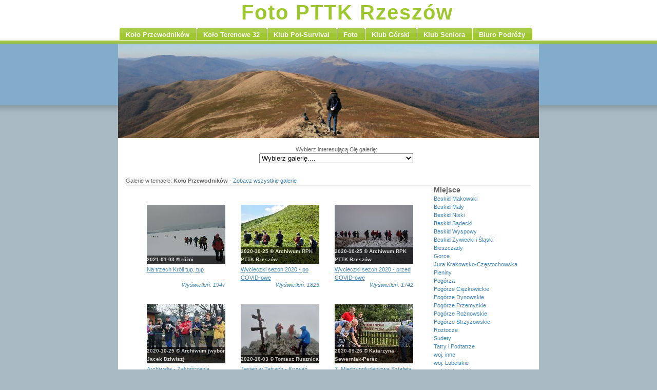

--- FILE ---
content_type: text/html
request_url: https://foto.pttk.rzeszow.pl/?tag=Ko%C5%82o%20Przewodnik%C3%B3w
body_size: 33025
content:
<!DOCTYPE html PUBLIC "-//W3C//DTD XHTML 1.0 Strict//EN" "http://www.w3.org/TR/xhtml1/DTD/xhtml1-strict.dtd">
<html xmlns="http://www.w3.org/1999/xhtml" xml:lang="en" lang="en">
<head>
<meta name="Description" content="Galeria zdjęć PTTK Rzeszów" />
<meta name="Keywords" content="Wycieczki krajobrazowe, Bieszczady, PTTK Rzeszów" />
<meta http-equiv="Content-Type" content="text/html; charset=utf-8" />
<meta name="Distribution" content="Global" />
<meta name="Robots" content="index,follow" />
<link rel="stylesheet" href="/tpl/pttk/style.css" type="text/css" />
<title>Foto PTTK Rzeszów</title>

</head>

<body>
<div id="wrap">
	<div id="header" >
	 <h1 id="logo"><span class="green">Foto PTTK Rzeszów</span></h1>
	   <ul>
			<li><a href="http://www.przewodnicy.pttk.rzeszow.pl/"><span>Koło Przewodników</span></a></li>
			<li><a href="http://www.kt32.pttk.rzeszow.pl/"><span>Koło Terenowe 32</span></a></li>
			<li><a href="http://www.ps.pttk.rzeszow.pl/"><span>Klub Pol-Survival</span></a></li>
			<li><a href="http://www.foto.pttk.rzeszow.pl/"><span>Foto</span></a></li>
			<li><a href="http://www.pttk.rzeszow.pl/pag12.html"><span>Klub Górski</span></a></li>
			<li><a href="http://www.pttk.rzeszow.pl/pag13.html"><span>Klub Seniora</span></a></li>
			<li><a href="http://www.pttkrzeszow.pl/"><span>Biuro Podróży</span></a></li>
	  </ul>
	</div>

	<div id="content-wrap">
	<img src="/tpl/pttk/img/1.jpg" width="820" height="184" alt="my" class="no-border" />
			<div id="main">
		  <script src="/js/jquery.js" type="text/javascript"></script>
<script src="/js/jquery.main.js" type="text/javascript"></script>
<div id="othergalls">
    Wybierz interesującą Cię galerię:<br />
    <select name="galls" id="galls">
	<option value="">Wybierz galerię....</option>
            	<option value="/1881,galeria.html">2021-02-01 NOWE GALERIE - http://foto2021.pttk.rzeszow.pl</option>
	    	<option value="/1879,galeria.html">2021-01-03 Na trzech Króli tup, tup</option>
	    	<option value="/1878,galeria.html">2020-12-13 NIEODBYTE - Puławy Górne - Rudawka Rymanowska</option>
	    	<option value="/1877,galeria.html">2020-12-10 Pasje - Pod turystycznym butem - cz.3</option>
	    	<option value="/1875,galeria.html">2020-12-06 NIEODBYTE - Tarnów</option>
	    	<option value="/1874,galeria.html">2020-12-05 NIEODBYTE - Mikołajki z InO 2020</option>
	    	<option value="/1876,galeria.html">2020-12-05 Pasje - Mirek Halemba Pod turystycznym butem 2</option>
	    	<option value="/1873,galeria.html">2020-12-03 Modelarstwo Turystyczne</option>
	    	<option value="/1872,galeria.html">2020-11-29 NIEODBYTE - Korona Beskidu Niskiego - Jaworze</option>
	    	<option value="/1871,galeria.html">2020-11-25 Zielono mi c.d. - znakarskie poprawki i korekty</option>
	    	<option value="/1870,galeria.html">2020-11-22 NIEODBYTE - Skałki 2 - Pogórze Dynowskie Prządki</option>
	    	<option value="/1869,galeria.html">2020-11-15 NIEODBYTE - Roztocze - Stare Brusno, Chotylub</option>
	    	<option value="/1868,galeria.html">2020-11-08 NIEODBYTE - Skałki - Pogórze Dynowskie Konfederatka</option>
	    	<option value="/1867,galeria.html">2020-11-07 Rajd im. Hansa - Spisz i Pieniny</option>
	    	<option value="/1866,galeria.html">2020-11-02 Zaduszki - cmentarze z I wojny</option>
	    	<option value="/1865,galeria.html">2020-10-31 Rzeszów - stary cmentarz</option>
	    	<option value="/1862,galeria.html">2020-10-25 Archiwalia - Zakończenia niedziel</option>
	    	<option value="/1863,galeria.html">2020-10-25 Wycieczki sezon 2020 - przed COVID-owe</option>
	    	<option value="/1864,galeria.html">2020-10-25 Wycieczki sezon 2020 - po COVID-owe</option>
	    	<option value="/1861,galeria.html">2020-10-24 Jesienna Marsze na Orientację</option>
	    	<option value="/1859,galeria.html">2020-10-18 NIEODBYTE - Bukowe Berdo - miało być tak pięknie :-(</option>
	    	<option value="/1858,galeria.html">2020-10-11 Dolina Górnego Sanu</option>
	    	<option value="/1860,galeria.html">2020-10-11 Dolina Górnego Sanu</option>
	    	<option value="/1856,galeria.html">2020-10-08 Prządki, zamek Kamieniec, Fabryka Czekolady</option>
	    	<option value="/1851,galeria.html">2020-10-04 56 Jesień w Beskidzie  Niskim - Kotań</option>
	    	<option value="/1852,galeria.html">2020-10-04 Łopienka - odpust</option>
	    	<option value="/1853,galeria.html">2020-10-04 56 Jesień w Beskidzie  Niskim - Kotań</option>
	    	<option value="/1854,galeria.html">2020-10-04 56 Jesień w Beskidzie  Niskim - Kotań</option>
	    	<option value="/1857,galeria.html">2020-10-03 Jesień w Tatrach - Krywań</option>
	    	<option value="/1855,galeria.html">2020-09-29 Góry Rumunii</option>
	    	<option value="/1848,galeria.html">2020-09-27 Do źródeł Strwiąża, Kamienna Laworta</option>
	    	<option value="/1849,galeria.html">2020-09-27 Do źródeł Strwiąża, Kamienna Laworta</option>
	    	<option value="/1850,galeria.html">2020-09-27 Do źródeł Strwiąża, Kamienna Laworta</option>
	    	<option value="/1841,galeria.html">2020-09-26 Tatry - Giewont</option>
	    	<option value="/1842,galeria.html">2020-09-26 Tatry - Giewont</option>
	    	<option value="/1843,galeria.html">2020-09-26 7. Międzypokoleniowa Sztafeta Turystyczna</option>
	    	<option value="/1846,galeria.html">2020-09-26 7. Międzypokoleniowa Sztafeta Turystyczna</option>
	    	<option value="/1847,galeria.html">2020-09-26 7. Międzypokoleniowa Sztafeta Turystyczna</option>
	    	<option value="/1844,galeria.html">2020-09-25 Tatry - Giewont</option>
	    	<option value="/1840,galeria.html">2020-09-22 Ścieżka przyrodnicza Turza k. Sokołowa Młp.</option>
	    	<option value="/1836,galeria.html">2020-09-20 KBN - Cergowa</option>
	    	<option value="/1837,galeria.html">2020-09-20 KBN - Cergowa</option>
	    	<option value="/1845,galeria.html">2020-09-20 KBN - Cergowa</option>
	    	<option value="/1835,galeria.html">2020-09-19 Góry Świętokrzyskie</option>
	    	<option value="/1834,galeria.html">2020-09-13 KBN - Łysa Góra</option>
	    	<option value="/1838,galeria.html">2020-09-13 KBN - Łysa Góra</option>
	    	<option value="/1833,galeria.html">2020-09-08 Wąwozy krasnobrodzkie</option>
	    	<option value="/1831,galeria.html">2020-09-06 Orlik - Korona Gór Ustrzyckich</option>
	    	<option value="/1832,galeria.html">2020-09-06 Orlik - Korona Gór Ustrzyckich</option>
	    	<option value="/1828,galeria.html">2020-08-30 Czar Połonin - Stryb</option>
	    	<option value="/1829,galeria.html">2020-08-30 Czar Połonin - Stryb</option>
	    	<option value="/1830,galeria.html">2020-08-30 Czar Połonin - Stryb</option>
	    	<option value="/1825,galeria.html">2020-08-23 Babskie Góry - Kaczmarewka</option>
	    	<option value="/1826,galeria.html">2020-08-23 Babskie Góry - Kaczmarewka</option>
	    	<option value="/1827,galeria.html">2020-08-23 Babskie Góry - Kaczmarewka</option>
	    	<option value="/1823,galeria.html">2020-08-18 KS - Bratkowice, ścieżka przyrodnicza</option>
	    	<option value="/1822,galeria.html">2020-08-16 Pogórze Dynowskie</option>
	    	<option value="/1824,galeria.html">2020-08-15 WETLINA 2020 - na gorąco cz.3</option>
	    	<option value="/1817,galeria.html">2020-08-10 Rajd WETLINA 2020 - na gorąco :-)</option>
	    	<option value="/1818,galeria.html">2020-08-10 Rajd WETLINA 2020 - na gorąco :-)</option>
	    	<option value="/1821,galeria.html">2020-08-10 Rajd Wetlina 2020</option>
	    	<option value="/1815,galeria.html">2020-08-09 Okolice Pruchnika</option>
	    	<option value="/1816,galeria.html">2020-08-09 Okolice Pruchnika</option>
	    	<option value="/1810,galeria.html">2020-08-02 KBN - Baranie</option>
	    	<option value="/1811,galeria.html">2020-08-02 KBN - Baranie</option>
	    	<option value="/1814,galeria.html">2020-08-02 KBN - Baranie</option>
	    	<option value="/1813,galeria.html">2020-07-26 Wokół WILCZEGO</option>
	    	<option value="/1808,galeria.html">2020-07-19 KBN Jaworzyna Konieczniańska i Rotunda</option>
	    	<option value="/1809,galeria.html">2020-07-19 KBN Jaworzyna Konieczniańska i Rotunda</option>
	    	<option value="/1812,galeria.html">2020-07-19 KBN Jaworzyna Konieczniańska i Rotunda</option>
	    	<option value="/1807,galeria.html">2020-07-16 Rezerwat Góra Chełm i schron Stępina</option>
	    	<option value="/1806,galeria.html">2020-07-12 Z Berlina na wschód</option>
	    	<option value="/1805,galeria.html">2020-07-07 Słocina - Roch z Klubem Seniora</option>
	    	<option value="/1802,galeria.html">2020-07-05 Czar Połonin - Rawki + Kremenaros</option>
	    	<option value="/1803,galeria.html">2020-07-05 Czar Połonin - Rawki + Kremenaros</option>
	    	<option value="/1804,galeria.html">2020-07-05 Czar Połonin - Rawki + Kremenaros</option>
	    	<option value="/1799,galeria.html">2020-06-28 Korona Beskidu Niskiego Tokarnia</option>
	    	<option value="/1801,galeria.html">2020-06-28 Korona Beskidu Niskiego Tokarnia</option>
	    	<option value="/1797,galeria.html">2020-06-21 Smerek w maseczkach</option>
	    	<option value="/1795,galeria.html">2020-06-14 Okolice Sanoka - Góry Słonne</option>
	    	<option value="/1798,galeria.html">2020-06-14 Góry Słonne</option>
	    	<option value="/1794,galeria.html">2020-06-13 W poszukiwaniu śladów BOBRÓW</option>
	    	<option value="/1796,galeria.html">2020-06-12 Spływ kajakowy Wisłok</option>
	    	<option value="/1800,galeria.html">2020-06-12 Spływ Bliźniacy</option>
	    	<option value="/1792,galeria.html">2020-06-07 Wokół uzdrowisk Klimkówka - Wisłoczek</option>
	    	<option value="/1793,galeria.html">2020-06-07 Wokół uzdrowisk Klimkówka - Wisłoczek</option>
	    	<option value="/1791,galeria.html">2020-06-01 Dzień Dziecka </option>
	    	<option value="/1790,galeria.html">2020-05-31 Archiwalia: starych potraw smak, Błażowa</option>
	    	<option value="/1789,galeria.html">2020-05-30 Żółwik - wspomnień czar</option>
	    	<option value="/1788,galeria.html">2020-05-27 PTTK-owska Pustułka </option>
	    	<option value="/1787,galeria.html">2020-05-25 Prosto ze szlaku - Beskid Sądecki</option>
	    	<option value="/1786,galeria.html">2020-05-23 archiwalia RPK - Wiosenne Marsze na Orientację</option>
	    	<option value="/1785,galeria.html">2020-05-21 Jeziorka Duszatyńskie z Seniorami</option>
	    	<option value="/1784,galeria.html">2020-05-15 Rajdy Polskiej Niezapominajki</option>
	    	<option value="/1783,galeria.html">2020-05-09 Szlakiem cmentarzy z I wojny</option>
	    	<option value="/1782,galeria.html">2020-05-08 Znakowanie szlaków</option>
	    	<option value="/1781,galeria.html">2020-05-01 Achiwum: Majówki Strzyżów, Głogów Młp.</option>
	    	<option value="/1780,galeria.html">2020-04-18 Rajdy lata 50-e XX w.</option>
	    	<option value="/1779,galeria.html">2020-04-15 Niedziele Palmowe z Kołem Przewodników</option>
	    	<option value="/1778,galeria.html">2020-04-10 Wielkopiątkowe Drogi Krzyżowe</option>
	    	<option value="/1775,galeria.html">2020-04-04 przed-Palmowe Drogi Krzyżowe KT 32</option>
	    	<option value="/1777,galeria.html">2020-04-04 Beskid Śląski z Polsurvivalem</option>
	    	<option value="/1774,galeria.html">2020-03-21 XXXVIII Powitanie Wiosny</option>
	    	<option value="/1773,galeria.html">2020-03-15 Archiwa - historia Chatki Puchatka</option>
	    	<option value="/1769,galeria.html">2020-03-10 Malawa - Kraczkowa</option>
	    	<option value="/1770,galeria.html">2020-03-09 Czarnobyl jako atrakcja turystyczna - wykład</option>
	    	<option value="/1771,galeria.html">2020-03-08 Czar Połonin - Pożegnanie Chatki</option>
	    	<option value="/1772,galeria.html">2020-03-08 Czar Połonin - Pożegnanie Chatki</option>
	    	<option value="/1768,galeria.html">2020-03-07 Wyjazd narciarsko–rekreacyjny w Beskid Śląski 2</option>
	    	<option value="/1766,galeria.html">2020-03-06 Wyjazd narciarsko–rekreacyjny w Beskid Śląski   </option>
	    	<option value="/1767,galeria.html">2020-03-06 Wyjazd narciarsko–rekreacyjny w Beskid Śląski 1</option>
	    	<option value="/1763,galeria.html">2020-03-01 Uroki Godowej</option>
	    	<option value="/1764,galeria.html">2020-03-01 Uroki Godowej</option>
	    	<option value="/1765,galeria.html">2020-03-01 Uroki Godowej</option>
	    	<option value="/1762,galeria.html">2020-02-29 Zimowy Rajd KTG - Podhale</option>
	    	<option value="/1759,galeria.html">2020-02-24 Jacek Magdoń - Płk Leopold Lis-Kula</option>
	    	<option value="/1758,galeria.html">2020-02-23 SŁONECZNE :-) W siną dal - Chechły</option>
	    	<option value="/1756,galeria.html">2020-02-22 Zimowe przejście w Beskidzie Wyspowym</option>
	    	<option value="/1760,galeria.html">2020-02-22 Zimowe przejście w Beskidzie Wyspowym</option>
	    	<option value="/1755,galeria.html">2020-02-16 Okolice Rymanowa</option>
	    	<option value="/1757,galeria.html">2020-02-16 Okolice Rymanowa</option>
	    	<option value="/1761,galeria.html">2020-02-15 Krynica Słowtwiny narty</option>
	    	<option value="/1753,galeria.html">2020-02-10 Łukasz Łagożny Moja Korona Ziemi</option>
	    	<option value="/1750,galeria.html">2020-02-09 XXIX Lasowiak 2020</option>
	    	<option value="/1751,galeria.html">2020-02-09 XXIX Lasowiak 2020</option>
	    	<option value="/1752,galeria.html">2020-02-09 XXIX Lasowiak 2020</option>
	    	<option value="/1754,galeria.html">2020-02-09 XXIX Lasowiak 2020</option>
	    	<option value="/1749,galeria.html">2020-02-02 Okolice Wapiennego</option>
	    	<option value="/1746,galeria.html">2020-01-30 KKT Wędrowiec - Spotkanie Noworoczne</option>
	    	<option value="/1741,galeria.html">2020-01-26 Kozie Żebro</option>
	    	<option value="/1742,galeria.html">2020-01-26 Kozie Żebro</option>
	    	<option value="/1744,galeria.html">2020-01-26 Kozie Żebro</option>
	    	<option value="/1739,galeria.html">2020-01-19 Roztocze zimą</option>
	    	<option value="/1743,galeria.html">2020-01-18 Ferie na nartach: Poronin</option>
	    	<option value="/1745,galeria.html">2020-01-18 Ferie na nartach: Poronin</option>
	    	<option value="/1738,galeria.html">2020-01-16 Muzeum Techniki i Militariów w Rzeszowie </option>
	    	<option value="/1740,galeria.html">2020-01-16 Muzeum Techniki i Militariów w Rzeszowie</option>
	    	<option value="/1735,galeria.html">2020-01-14 Wyjazd narciarsko-pieszy w Beskid Sądecki</option>
	    	<option value="/1736,galeria.html">2020-01-14 Wyjazd narciarsko-pieszy w Beskid Sądecki</option>
	    	<option value="/1731,galeria.html">2020-01-12 Morskie Oko zimą</option>
	    	<option value="/1732,galeria.html">2020-01-12 Morskie Oko zimą</option>
	    	<option value="/1733,galeria.html">2020-01-12 Morskie Oko zimą</option>
	    	<option value="/1734,galeria.html">2020-01-12 Morskie Oko zimą</option>
	    	<option value="/1730,galeria.html">2020-01-09 Opłatek Klubu Seniora</option>
	    	<option value="/1748,galeria.html">2020-01-09 Opłatek Klubu Seniora</option>
	    	<option value="/1728,galeria.html">2020-01-07 Opłatek K32, Koło Przewodników, KTG</option>
	    	<option value="/1726,galeria.html">2020-01-05 Wyjazd narciarsko-pieszy w Beskid Sądecki 2</option>
	    	<option value="/1729,galeria.html">2020-01-05 Na trzech króli tup, tup, tup - Szpilówka</option>
	    	<option value="/1724,galeria.html">2020-01-04 Wyjazd narciarsko-pieszy w Beskid Sądecki</option>
	    	<option value="/1725,galeria.html">2020-01-04 Wyjazd narciarski w Beskid Sądecki</option>
	    	<option value="/1727,galeria.html">2020-01-04 Wyjazd narciarsko-pieszy w Beskid Sądecki 1</option>
	    	<option value="/1721,galeria.html">2019-12-15 W siną dal - Tajwan</option>
	    	<option value="/1722,galeria.html">2019-12-15 W siną dal - Tajwan</option>
	    	<option value="/1723,galeria.html">2019-12-15 W siną dal - Tajwan</option>
	    	<option value="/1716,galeria.html">2019-12-08 Przymiarki  …i nie tylko</option>
	    	<option value="/1719,galeria.html">2019-12-08 Przymiarki  …i nie tylko</option>
	    	<option value="/1715,galeria.html">2019-12-07 Mikołajki z InO - Borek Stary</option>
	    	<option value="/1717,galeria.html">2019-12-07 Mikołajki z InO - Borek Stary</option>
	    	<option value="/1711,galeria.html">2019-12-01 Roztocze, Florianka</option>
	    	<option value="/1712,galeria.html">2019-12-01 Roztocze, Florianka</option>
	    	<option value="/1714,galeria.html">2019-12-01 Roztocze, Florianka</option>
	    	<option value="/1718,galeria.html">2019-12-01 Roztocze, Florianka</option>
	    	<option value="/1713,galeria.html">2019-11-30 Andrzejki w Hermanowej</option>
	    	<option value="/1706,galeria.html">2019-11-24 Korona Gór Ustrzyckich</option>
	    	<option value="/1707,galeria.html">2019-11-24 Korona Gór Ustrzyckich</option>
	    	<option value="/1720,galeria.html">2019-11-24 Korona Gór Ustrzyckich</option>
	    	<option value="/1708,galeria.html">2019-11-23 Andrzejki w górach Pol-Survival</option>
	    	<option value="/1704,galeria.html">2019-11-17 Szlakiem podkowca małego - Jamna</option>
	    	<option value="/1709,galeria.html">2019-11-17 Szlakiem podkowca małego - Jamna</option>
	    	<option value="/1705,galeria.html">2019-11-16 KKT Wędrowiec - Kamienna Laworta</option>
	    	<option value="/1703,galeria.html">2019-11-14 Ścieżka przyrodnicza - rezerwat Zabłocie</option>
	    	<option value="/1710,galeria.html">2019-11-08 Listopad w Górach - Masyw Śnieżnika</option>
	    	<option value="/1697,galeria.html">2019-10-27 Zakończenie niedziel - trasa 4</option>
	    	<option value="/1698,galeria.html">2019-10-27 Zakończenie niedziel - trasa 4</option>
	    	<option value="/1699,galeria.html">2019-10-27 Zakończenie niedziel - trasa 4 + podsumowanie</option>
	    	<option value="/1700,galeria.html">2019-10-27 Zakończenie niedziel - podsumowanie</option>
	    	<option value="/1701,galeria.html">2019-10-27 Zakończenie niedziel - trasa 4</option>
	    	<option value="/1702,galeria.html">2019-10-27 Zakończenie niedziel - trasa 2</option>
	    	<option value="/1690,galeria.html">2019-10-20 Czar Połonin - Hyrlata</option>
	    	<option value="/1691,galeria.html">2019-10-20 Czar Połonin - Hyrlata</option>
	    	<option value="/1693,galeria.html">2019-10-20 Czar Połonin - Hyrlata</option>
	    	<option value="/1696,galeria.html">2019-10-20 Czar Połonin - Hyrlata</option>
	    	<option value="/1686,galeria.html">2019-10-18 Lublin inaczej</option>
	    	<option value="/1689,galeria.html">2019-10-18 „Pasje ludzi Koła 32” - „Pod turystycznym butem”</option>
	    	<option value="/1694,galeria.html">2019-10-18 „Pasje ludzi Koła 32” - „Pod turystycznym butem”</option>
	    	<option value="/1695,galeria.html">2019-10-18 „Pasje ludzi Koła 32” - „Pod turystycznym butem”</option>
	    	<option value="/1692,galeria.html">2019-10-15 Lubla, Bieździedza, Przysieki, Jasło, Tarnowiec</option>
	    	<option value="/1679,galeria.html">2019-10-13 Babskie Góry - Cergowa</option>
	    	<option value="/1683,galeria.html">2019-10-13 Babskie Góry - Cergowa</option>
	    	<option value="/1687,galeria.html">2019-10-13 Babskie Góry - Cergowa</option>
	    	<option value="/1680,galeria.html">2019-10-12 Bieszczady z COTG (InterReg) Góry bez granic</option>
	    	<option value="/1681,galeria.html">2019-10-12 Bieszczady z COTG (InterReg) Góry bez granic</option>
	    	<option value="/1682,galeria.html">2019-10-12 Bieszczady z COTG (InterReg) Góry bez granic</option>
	    	<option value="/1684,galeria.html">2019-10-12 Bieszczady z COTG (InterReg) Góry bez granic</option>
	    	<option value="/1685,galeria.html">2019-10-12 Bieszczady z COTG (InterReg) Góry bez granic</option>
	    	<option value="/1688,galeria.html">2019-10-12 KKT Wędrowiec - Wyprawa na Łopiennik</option>
	    	<option value="/1673,galeria.html">2019-10-06 Wokół komina - okolice Brusna</option>
	    	<option value="/1676,galeria.html">2019-10-06 Wokół komina - okolice Brusna</option>
	    	<option value="/1675,galeria.html">2019-10-05 Rajd JBN 2019 - trasa 4 - dzień 2</option>
	    	<option value="/1677,galeria.html">2019-10-05 Rajd JBN 2019 </option>
	    	<option value="/1672,galeria.html">2019-10-04 Poznajemy  Góry Rumunii</option>
	    	<option value="/1674,galeria.html">2019-10-04 Rajd JBN 2019 - trasa 4 - dzień 1</option>
	    	<option value="/1661,galeria.html">2019-09-29 Wokół uzdrowisk - Rabe</option>
	    	<option value="/1665,galeria.html">2019-09-29 Wokół uzdrowisk - Rabe, Chryszczata</option>
	    	<option value="/1671,galeria.html">2019-09-29 KTG - Wokół uzdrowisk - Rabe</option>
	    	<option value="/1662,galeria.html">2019-09-28 Międzypokoleniowa Sztafeta Turystyczna - Trasa B</option>
	    	<option value="/1663,galeria.html">2019-09-28 Międzypokoleniowa Sztafeta Turystyczna - Trasa B</option>
	    	<option value="/1664,galeria.html">2019-09-28 Międzypokoleniowa Sztafeta Turystyczna - Trasa D</option>
	    	<option value="/1666,galeria.html">2019-09-28 Sztafeta - Prace plastyczne</option>
	    	<option value="/1669,galeria.html">2019-09-28 6. Międzypokoleniowa Sztafeta Turystyczna</option>
	    	<option value="/1678,galeria.html">2019-09-28 Międzypokoleniowa Sztafeta Turystyczna - Pstrągowa</option>
	    	<option value="/1670,galeria.html">2019-09-24 KS - Lublin inaczej</option>
	    	<option value="/1659,galeria.html">2019-09-22 Okolice Janowa Lubelskiego</option>
	    	<option value="/1658,galeria.html">2019-09-21 Żółwik: Bieździedza – Przeł. Chytrówki</option>
	    	<option value="/1660,galeria.html">2019-09-21 KKT Wędrowiec - Ostra Łyżka</option>
	    	<option value="/1657,galeria.html">2019-09-15 Babskie Góry - Kołaczata</option>
	    	<option value="/1656,galeria.html">2019-09-14 Wąwozy szczebrzeszyńskie</option>
	    	<option value="/1653,galeria.html">2019-09-08 Pieniny - dzień 2</option>
	    	<option value="/1655,galeria.html">2019-09-08 Nowy Wiśnicz, Lipnica Murowana</option>
	    	<option value="/1652,galeria.html">2019-09-07 Pieniny - dzień 1</option>
	    	<option value="/1654,galeria.html">2019-09-07 Pieniny</option>
	    	<option value="/1651,galeria.html">2019-09-06 Kresowy spływ górnym Styrem</option>
	    	<option value="/1650,galeria.html">2019-08-28 Warszawa - Ogrody</option>
	    	<option value="/1645,galeria.html">2019-08-27 Gorgany, Czarnohora, Świdowiec z K-15</option>
	    	<option value="/1640,galeria.html">2019-08-25 Poznajemy Jurę Krakowsko-Częstochowską  - dzień 4</option>
	    	<option value="/1643,galeria.html">2019-08-25 Czar Połonin - Dziurkowiec, Płasza</option>
	    	<option value="/1644,galeria.html">2019-08-25 Czar Połonin - Dziurkowiec, Płasza</option>
	    	<option value="/1649,galeria.html">2019-08-25 Poznajemy Jurę Krakowsko-Częstochowską - dzień 4</option>
	    	<option value="/1639,galeria.html">2019-08-24 Poznajemy Jurę Krakowsko-Częstochowską  - dzień 3</option>
	    	<option value="/1648,galeria.html">2019-08-24 Poznajemy Jurę Krakowsko-Częstochowską - dzień 3</option>
	    	<option value="/1638,galeria.html">2019-08-23 Poznajemy Jurę Krakowsko-Częstochowską  - dzień 2</option>
	    	<option value="/1647,galeria.html">2019-08-23 Poznajemy Jurę Krakowsko-Częstochowską - dzień 2</option>
	    	<option value="/1637,galeria.html">2019-08-22 Poznajemy Jurę Krakowsko-Częstochowską - dzień 1</option>
	    	<option value="/1646,galeria.html">2019-08-22 Poznajemy Jurę Krakowsko-Częstochowską - dzień 1</option>
	    	<option value="/1641,galeria.html">2019-08-21 Dukla, Zyndranowa cz.1</option>
	    	<option value="/1642,galeria.html">2019-08-21 Dukla, Zyndranowa cz.2</option>
	    	<option value="/1630,galeria.html">2019-08-18 Hala Łabowska</option>
	    	<option value="/1631,galeria.html">2019-08-18 Hala Łabowska</option>
	    	<option value="/1632,galeria.html">2019-08-18 Hala Łabowska</option>
	    	<option value="/1625,galeria.html">2019-08-14 Stara Wieś - koncert organowy</option>
	    	<option value="/1620,galeria.html">2019-08-11 KS - Słowacki Raj</option>
	    	<option value="/1622,galeria.html">2019-08-11 Momoty - Szklarnia</option>
	    	<option value="/1623,galeria.html">2019-08-11 Momoty - Szklarnia</option>
	    	<option value="/1636,galeria.html">2019-08-11 Tatry z K-15 Jarosław - dz.4</option>
	    	<option value="/1624,galeria.html">2019-08-10 KS - Słowacki Raj</option>
	    	<option value="/1629,galeria.html">2019-08-10 KKT Wędrowiec - Wyprawa na Hyrlatą</option>
	    	<option value="/1635,galeria.html">2019-08-10 Tatry z K-15 Jarosław - dz.3</option>
	    	<option value="/1634,galeria.html">2019-08-09 Tatry z K-15 Jarosław - dz.2</option>
	    	<option value="/1619,galeria.html">2019-08-08 Mogielnica - Czudec</option>
	    	<option value="/1633,galeria.html">2019-08-08 Tatry z K-15 Jarosław - dz. 1</option>
	    	<option value="/1616,galeria.html">2019-08-06 Kolbuszowa – Cmolas - Huta Komorowska</option>
	    	<option value="/1617,galeria.html">2019-08-06 Kolbuszowa – Cmolas - Huta Komorowska</option>
	    	<option value="/1618,galeria.html">2019-08-04 Przekraczamy granice Czeremcha</option>
	    	<option value="/1613,galeria.html">2019-07-28 Bieszczady - Do grobu Hrabiny</option>
	    	<option value="/1614,galeria.html">2019-07-28 Bieszczady - Do grobu Hrabiny</option>
	    	<option value="/1615,galeria.html">2019-07-28 Bieszczady - Do grobu Hrabiny</option>
	    	<option value="/1621,galeria.html">2019-07-28 Bieszczady - Do grobu Hrabiny</option>
	    	<option value="/1612,galeria.html">2019-07-23 KS - okolice Słociny</option>
	    	<option value="/1609,galeria.html">2019-07-21 Wesołe(-go) tajemnice: Boroło, Łopiennik</option>
	    	<option value="/1610,galeria.html">2019-07-21 Wesołe(-go) tajemnice: Boroło, Łopiennik</option>
	    	<option value="/1611,galeria.html">2019-07-20 Kazimierz Dolny - koncert</option>
	    	<option value="/1628,galeria.html">2019-07-19 KKT Wędrowiec - Wędrowanie z Bogiem</option>
	    	<option value="/1605,galeria.html">2019-07-16 Ścieżka Do Ralla</option>
	    	<option value="/1604,galeria.html">2019-07-14 Jeziorka Duszatyńskie</option>
	    	<option value="/1607,galeria.html">2019-07-14 Jeziorka Duszatyńskie</option>
	    	<option value="/1608,galeria.html">2019-07-14 Jeziorka Duszatyńskie</option>
	    	<option value="/1602,galeria.html">2019-07-13 Żółwik: Gilowa Góra – Ujazd</option>
	    	<option value="/1603,galeria.html">2019-07-13 Żółwik: Gilowa Góra – Ujazd</option>
	    	<option value="/1606,galeria.html">2019-07-13 Żółwik: Gilowa Góra – Ujazd</option>
	    	<option value="/1601,galeria.html">2019-07-10 KS - Bór Głogowski</option>
	    	<option value="/1597,galeria.html">2019-07-07 Okolice Janowa Lubelskiego</option>
	    	<option value="/1598,galeria.html">2019-07-07 Okolice Janowa Lubelskiego</option>
	    	<option value="/1600,galeria.html">2019-07-07 Okolice Janowa Lubelskiego</option>
	    	<option value="/1591,galeria.html">2019-06-30 Czar Połonin - Halicz</option>
	    	<option value="/1592,galeria.html">2019-06-30 Czar Połonin - Halicz</option>
	    	<option value="/1593,galeria.html">2019-06-30 Czar Połonin - Halicz</option>
	    	<option value="/1596,galeria.html">2019-06-30 Czar Połonin - Halicz</option>
	    	<option value="/1599,galeria.html">2019-06-30 Czar Połonin - Halicz</option>
	    	<option value="/1590,galeria.html">2019-06-21 Spływ Bliźniacy - Nida</option>
	    	<option value="/1586,galeria.html">2019-06-16 Kanasiówka</option>
	    	<option value="/1587,galeria.html">2019-06-16 Kanasiówka</option>
	    	<option value="/1595,galeria.html">2019-06-16 Kanasiówka</option>
	    	<option value="/1585,galeria.html">2019-06-15 Muszyna Krynica</option>
	    	<option value="/1589,galeria.html">2019-06-15 Muszyna Krynica 2</option>
	    	<option value="/1627,galeria.html">2019-06-15 KKT Wędrowiec - Wypraw na Wielką Czantorię</option>
	    	<option value="/1588,galeria.html">2019-06-11 Kolej Franciszka Józefa</option>
	    	<option value="/1579,galeria.html">2019-06-09 Wokól uzdrowisk Wernejówka - Wisłoczek</option>
	    	<option value="/1580,galeria.html">2019-06-09 Wokół uzdrowisk Wernejówka - Wisłoczek</option>
	    	<option value="/1581,galeria.html">2019-06-09 Wokół uzdrowisk Wernejówka - Wisłoczek</option>
	    	<option value="/1583,galeria.html">2019-06-09 Starych potraw smak i urok</option>
	    	<option value="/1584,galeria.html">2019-06-09 Starych potraw smak - rowery</option>
	    	<option value="/1594,galeria.html">2019-06-09 Wokól uzdrowisk Wernejówka - Wisłoczek</option>
	    	<option value="/1582,galeria.html">2019-06-07 Wiślana Trasa  Rowerowa na weekend</option>
	    	<option value="/1575,galeria.html">2019-06-02 KTG - Szlakiem Podkowca</option>
	    	<option value="/1576,galeria.html">2019-06-02 KTG - Szlakiem Podkowca</option>
	    	<option value="/1577,galeria.html">2019-06-02 KTG - Szlakiem Podkowca</option>
	    	<option value="/1573,galeria.html">2019-05-28 KS - Sine Wiry</option>
	    	<option value="/1566,galeria.html">2019-05-26 XXXIX Ogólnopolski Zlot Klubów Górskich - Pstrągowa</option>
	    	<option value="/1568,galeria.html">2019-05-26 Sanok - muzeum ikon i Beksińskiego</option>
	    	<option value="/1569,galeria.html">2019-05-26 Sanok - skansen MBL</option>
	    	<option value="/1574,galeria.html">2019-05-26 Bitwa Gorlicka - "Pierwsza Piątka"</option>
	    	<option value="/1578,galeria.html">2019-05-26 Bitwa Gorlicka - "Pierwsza Piątka"</option>
	    	<option value="/1567,galeria.html">2019-05-25 Rezerwat Zabłocie</option>
	    	<option value="/1572,galeria.html">2019-05-25 Słowacki Kras</option>
	    	<option value="/1626,galeria.html">2019-05-25 KKT Wędrowiec - Pętla wokół Szyndzielni</option>
	    	<option value="/1571,galeria.html">2019-05-21 Szymbark - Sękowa - Owczary - Siary</option>
	    	<option value="/1565,galeria.html">2019-05-19 Góry Grybowskie</option>
	    	<option value="/1570,galeria.html">2019-05-19 Góry Grybowskie</option>
	    	<option value="/1563,galeria.html">2019-05-18 Żółwik 3 - Brzanka</option>
	    	<option value="/1564,galeria.html">2019-05-18 Żółwik 3 Brzanka</option>
	    	<option value="/1559,galeria.html">2019-05-17 Rowerami po Jurze 1</option>
	    	<option value="/1560,galeria.html">2019-05-17 Rowerami po Jurze 2</option>
	    	<option value="/1561,galeria.html">2019-05-15 Ponidzie</option>
	    	<option value="/1562,galeria.html">2019-05-15 Ponidzie</option>
	    	<option value="/1555,galeria.html">2019-05-12 Babskie góry - Połoma</option>
	    	<option value="/1557,galeria.html">2019-05-12 Babskie góry - Połoma</option>
	    	<option value="/1558,galeria.html">2019-05-12 Babskie góry - Połoma</option>
	    	<option value="/1554,galeria.html">2019-05-11 Marsza na Orientacje - Kobyle 2019 </option>
	    	<option value="/1556,galeria.html">2019-05-11 Marsza na Orientacje - Kobyle 2019 </option>
	    	<option value="/1551,galeria.html">2019-05-05 Pogórze Wiśnickie - Szpilówka</option>
	    	<option value="/1553,galeria.html">2019-05-05 Pogórze Wiśnickie - Szpilówka</option>
	    	<option value="/1550,galeria.html">2019-05-04 Beskid Niski - Kamień nad Kątami</option>
	    	<option value="/1549,galeria.html">2019-05-03 W siną dal … – okolice Lutczy</option>
	    	<option value="/1552,galeria.html">2019-05-03 W siną dal … – okolice Lutczy</option>
	    	<option value="/1548,galeria.html">2019-05-01 Roztocze - Florianka</option>
	    	<option value="/1539,galeria.html">2019-04-28 Forty Przemyskie na rowerach</option>
	    	<option value="/1545,galeria.html">2019-04-28 Czar Połonin - Rawki</option>
	    	<option value="/1538,galeria.html">2019-04-27 KKT Wędrowiec - Wyprawa na Koziarz</option>
	    	<option value="/1536,galeria.html">2019-04-19 Droga Krzyżowa - Hyrlata</option>
	    	<option value="/1537,galeria.html">2019-04-19 Droga krzyżowa - Hyrlata</option>
	    	<option value="/1547,galeria.html">2019-04-19 Droga krzyżowa - Hyrlata</option>
	    	<option value="/1544,galeria.html">2019-04-18 Święta w Tatrach</option>
	    	<option value="/1532,galeria.html">2019-04-14 Okolice Iwonicza Zdroju</option>
	    	<option value="/1533,galeria.html">2019-04-14 Okolice Iwonicza Zdroju</option>
	    	<option value="/1531,galeria.html">2019-04-13 Droga krzyżowa do Zwierzynia</option>
	    	<option value="/1535,galeria.html">2019-04-13 Droga Krzyżowa Zwierzyń</option>
	    	<option value="/1546,galeria.html">2019-04-13 Droga Krzyżowa - Zwierzyń</option>
	    	<option value="/1534,galeria.html">2019-04-09 KS - Podlasie</option>
	    	<option value="/1540,galeria.html">2019-04-09 Polesie - cz.1</option>
	    	<option value="/1542,galeria.html">2019-04-09 Polesie - cz.2</option>
	    	<option value="/1530,galeria.html">2019-04-07 Pogórze Przemyskie - Kruszelnica</option>
	    	<option value="/1528,galeria.html">2019-04-07 Pogórze Przemyskie - Kruszelnica</option>
	    	<option value="/1529,galeria.html">2019-04-07 Pogórze Przemyskie - Kruszelnica</option>
	    	<option value="/1527,galeria.html">2019-04-06 KS - Wąwozy Szczebrzeszyńskie</option>
	    	<option value="/1524,galeria.html">2019-03-31 Wyprawa rowerowa do Chin</option>
	    	<option value="/1526,galeria.html">2019-03-31 Łemkowska Fiksacja - okolice Dukli</option>
	    	<option value="/1523,galeria.html">2019-03-30 KKT Wędrowiec - Droga Krzyżowa w Tylmanowej</option>
	    	<option value="/1525,galeria.html">2019-03-30 Beskid Mały</option>
	    	<option value="/1514,galeria.html">2019-03-24 Powitanie Wiosny Dylągówka 2019</option>
	    	<option value="/1516,galeria.html">2019-03-24 Powitanie Wiosny Mama.Tata.Ja</option>
	    	<option value="/1520,galeria.html">2019-03-24 Powitanie Wiosny Dylągówka 2019</option>
	    	<option value="/1512,galeria.html">2019-03-23 Powitanie Wiosny Dylągówka 2019</option>
	    	<option value="/1513,galeria.html">2019-03-23 Powitanie Wiosny Dylągówka 2019</option>
	    	<option value="/1517,galeria.html">2019-03-23 Powitanie Wiosny Dylągówka 2019</option>
	    	<option value="/1518,galeria.html">2019-03-23 Powitanie Wiosny - trasa A</option>
	    	<option value="/1519,galeria.html">2019-03-23 Powitanie Wiosny Dylągówka 2019</option>
	    	<option value="/1515,galeria.html">2019-03-20 Kraków - Muzeum Farmacji</option>
	    	<option value="/1504,galeria.html">2019-03-17 „W siną dal …” - Połom (455m)</option>
	    	<option value="/1505,galeria.html">2019-03-17 W siną dal - Prządki, Połom</option>
	    	<option value="/1506,galeria.html">2019-03-17 W siną dal - Prządki, Połom</option>
	    	<option value="/1507,galeria.html">2019-03-17 W siną dal - Prządki, Połom</option>
	    	<option value="/1509,galeria.html">2019-03-17 W siną dal - Prządki, Połom</option>
	    	<option value="/1510,galeria.html">2019-03-17 W siną dal - Prządki, Połom</option>
	    	<option value="/1508,galeria.html">2019-03-14 Jarosław</option>
	    	<option value="/1541,galeria.html">2019-03-14 Jarosław</option>
	    	<option value="/1498,galeria.html">2019-03-10 KTG - Wokół Las Vegas – bez wizy </option>
	    	<option value="/1500,galeria.html">2019-03-10 KTG - Wokół Las Vegas – bez wizy </option>
	    	<option value="/1501,galeria.html">2019-03-10 KTG - Wokół Las Vegas – bez wizy </option>
	    	<option value="/1503,galeria.html">2019-03-10 KTG - Wokół Las Vegas – bez wizy </option>
	    	<option value="/1499,galeria.html">2019-03-08 Pielgrzymka Przewodników na Jasną Górę</option>
	    	<option value="/1511,galeria.html">2019-03-08 Wyjazd narciarsko - rekreacyjny w  Wysokie Tatry</option>
	    	<option value="/1493,galeria.html">2019-03-03 Wokół komina - Korona Ustrzyckich Gór</option>
	    	<option value="/1497,galeria.html">2019-03-03 Wokół komina - Korona Ustrzyckich Gór</option>
	    	<option value="/1491,galeria.html">2019-03-02 Jubileusz 65 lecia Koła Przewodników</option>
	    	<option value="/1492,galeria.html">2019-03-02 Jubileusz 65 lecia Koła Przewodników</option>
	    	<option value="/1487,galeria.html">2019-02-24 Roztoczem na krechę </option>
	    	<option value="/1488,galeria.html">2019-02-24 KS - Kraków</option>
	    	<option value="/1489,galeria.html">2019-02-24 Roztoczem na krechę </option>
	    	<option value="/1502,galeria.html">2019-02-24 Roztoczem na krechę </option>
	    	<option value="/1543,galeria.html">2019-02-24 KS - Kraków</option>
	    	<option value="/1490,galeria.html">2019-02-23 Zimowa Babia Góra i Jałowiec</option>
	    	<option value="/1496,galeria.html">2019-02-23 Zimowa Babia Góra i Jałowiec</option>
	    	<option value="/1495,galeria.html">2019-02-23 Zimowa Babia Góra i Jałowiec</option>
	    	<option value="/1522,galeria.html">2019-02-23 KKT Wędrowiec - wyprawa na Chełm</option>
	    	<option value="/1483,galeria.html">2019-02-17 KTG - Pogórze Strzyżowskie - Kałużówka</option>
	    	<option value="/1484,galeria.html">2019-02-17 KTG - Pogórze Strzyżowskie - Kałużówka</option>
	    	<option value="/1485,galeria.html">2019-02-17 Długi Weekend na nartach - Laskowa</option>
	    	<option value="/1480,galeria.html">2019-02-10 Wokół uzdrowisk - Rymanów</option>
	    	<option value="/1481,galeria.html">2019-02-10 Wokół uzdrowisk - Rymanów</option>
	    	<option value="/1482,galeria.html">2019-02-10 Wokół uzdrowisk - Rymanów</option>
	    	<option value="/1486,galeria.html">2019-02-10 Survivalowy wypad namiotowy - Grabówka</option>
	    	<option value="/1476,galeria.html">2019-02-03 XXVIII  Marsz pieszy i narciarski „LASOWIAK 2019”</option>
	    	<option value="/1473,galeria.html">2019-02-02 Rajd Zimowy KTG - Gorce</option>
	    	<option value="/1475,galeria.html">2019-02-02 Rajd Zimowy KTG - Gorce</option>
	    	<option value="/1478,galeria.html">2019-02-02 Rajd Zimowy KTG - Gorce</option>
	    	<option value="/1479,galeria.html">2019-02-02 XIV Zlot narciarsko-pieszy Pstrągowa</option>
	    	<option value="/1470,galeria.html">2019-01-27 Zimowe zdobycie Giewontu</option>
	    	<option value="/1474,galeria.html">2019-01-27 Zimowe zdobycie Giewontu</option>
	    	<option value="/1477,galeria.html">2019-01-27 Zimowe zdobycie Giewontu</option>
	    	<option value="/1471,galeria.html">2019-01-26 Wyjazd narciarsko - pieszy w Beskid Niski w dn. 26.01.2019 r.</option>
	    	<option value="/1521,galeria.html">2019-01-26 KKT Wędrowiec - Wyprawa na Magurę Małastowską</option>
	    	<option value="/1472,galeria.html">2019-01-25 Pasje ludzi Koła 32: Moje CAMINO Majka Zamorska</option>
	    	<option value="/1466,galeria.html">2019-01-20 KTG - "Na Rzeszowskim deptaku z Nalepą i Szajną"</option>
	    	<option value="/1467,galeria.html">2019-01-20 KTG - "Na rzeszowskim deptaku z Nalepą i Szajną"</option>
	    	<option value="/1468,galeria.html">2019-01-20 KTG - "Na Rzeszowskim deptaku z Nalepą i Szajną"</option>
	    	<option value="/1465,galeria.html">2019-01-17 KS - schron "Marysieńka" w Rzeszowie</option>
	    	<option value="/1464,galeria.html">2019-01-12 Narty i snowboard w Kluszkowcach SKI</option>
	    	<option value="/1469,galeria.html">2019-01-11 KKT Wędrowiec - Spotkanie Noworoczne</option>
	    	<option value="/1462,galeria.html">2019-01-09 Opłatek - Kolędowanie 2019</option>
	    	<option value="/1458,galeria.html">2019-01-06 Na Trzech Króli tup, tup... Pogórze Przemyskie</option>
	    	<option value="/1459,galeria.html">2019-01-06 Na Trzech Króli tup, tup... Pogórze Przemyskie</option>
	    	<option value="/1460,galeria.html">2019-01-06 Na Trzech Króli tup, tup... Pogórze Przemyskie</option>
	    	<option value="/1463,galeria.html">2019-01-05 Wyjazd narciarsko-pieszy w Beskid Sądecki</option>
	    	<option value="/1457,galeria.html">2019-01-03 Spotkanie opłatkowe Klubu Seniora</option>
	    	<option value="/1453,galeria.html">2018-12-15 KKT Wędrowiec - Wędrówka na Jaworze</option>
	    	<option value="/1455,galeria.html">2018-12-15 Beskid Makowski</option>
	    	<option value="/1456,galeria.html">2018-12-15 Beskid Makowski</option>
	    	<option value="/1446,galeria.html">2018-12-09 Weekend z AA - Chełm</option>
	    	<option value="/1447,galeria.html">2018-12-09 Weekend z AA - Chełm</option>
	    	<option value="/1448,galeria.html">2018-12-09 Weekend z AA - Chełm</option>
	    	<option value="/1454,galeria.html">2018-12-09 Weekend z AA - Chełm</option>
	    	<option value="/1449,galeria.html">2018-12-08 Mikołajki z KT32 - Budy Głogowskie</option>
	    	<option value="/1450,galeria.html">2018-12-08 Mikołajki z KT32 - Budy Głogowskie</option>
	    	<option value="/1451,galeria.html">2018-12-08 Mikołajki z KT32 - Budy Głogowskie MIKOŁAJ</option>
	    	<option value="/1452,galeria.html">2018-12-08 Mikołajki z KT32 - Budy Głogowskie</option>
	    	<option value="/1443,galeria.html">2018-12-02 SPINACZ - Połaniec - Rytwiany</option>
	    	<option value="/1444,galeria.html">2018-12-02 SPINACZ - Połaniec - Rytwiany</option>
	    	<option value="/1442,galeria.html">2018-11-24 Andrzejki w Hermanowej</option>
	    	<option value="/1445,galeria.html">2018-11-24 Andrzejki w górach Pol-Survival</option>
	    	<option value="/1438,galeria.html">2018-11-18 W sina dal - okolice Pstrągowej</option>
	    	<option value="/1439,galeria.html">2018-11-18 W siną dal - okolice Pstrągowej</option>
	    	<option value="/1437,galeria.html">2018-11-17 KKT Wędrowiec - Słonna wędrówka</option>
	    	<option value="/1436,galeria.html">2018-11-11 Listopad w Górach - Gorce i Beskid Wyspowy</option>
	    	<option value="/1434,galeria.html">2018-11-04 Moklik i Rosolin</option>
	    	<option value="/1433,galeria.html">2018-11-02 Kresy w 100 lecie  Odzyskania Niepodległości</option>
	    	<option value="/1425,galeria.html">2018-10-28 Zakończenie Niedzielę przewodnikiem - Trasa 3</option>
	    	<option value="/1426,galeria.html">2018-10-28 Zakończenie niedziel z przewodnikiem - trasa 4</option>
	    	<option value="/1431,galeria.html">2018-10-28 Zakończenie niedziel - trasa cerkiewna</option>
	    	<option value="/1432,galeria.html">2018-10-28 Zakończenie niedziel z przewodnikiem - trasa 4</option>
	    	<option value="/1424,galeria.html">2018-10-27 KKT Wędrowiec - Maraton Połoninowy</option>
	    	<option value="/1429,galeria.html">2018-10-27 Marsze na Orientację - Górno</option>
	    	<option value="/1430,galeria.html">2018-10-27 Marsze na Orientację - Górno</option>
	    	<option value="/1421,galeria.html">2018-10-21 Czar Połonin 7 - Dwernik Kamień</option>
	    	<option value="/1422,galeria.html">2018-10-21 Czar Połonin - Dwernik Kamień</option>
	    	<option value="/1423,galeria.html">2018-10-21 Czar Połonin - Dwernik Kamień</option>
	    	<option value="/1427,galeria.html">2018-10-21 Czar Połonin - Dwernik Kamień</option>
	    	<option value="/1420,galeria.html">2018-10-20 Pieniny z K-55</option>
	    	<option value="/1428,galeria.html">2018-10-20 Pieniny z K-55, Wysoka</option>
	    	<option value="/1418,galeria.html">2018-10-15 Spotkanie Polsurvival</option>
	    	<option value="/1416,galeria.html">2018-10-14 Roztoczem na krechę 2</option>
	    	<option value="/1417,galeria.html">2018-10-14 Roztoczem na krechę 2</option>
	    	<option value="/1419,galeria.html">2018-10-14 Roztoczem na krechę 2</option>
	    	<option value="/1441,galeria.html">2018-10-06 Złota jesień w Bieszczadach</option>
	    	<option value="/1415,galeria.html">2018-10-05 Jesień w B.Niskim - młodzież</option>
	    	<option value="/1413,galeria.html">2018-10-03 KS - Roztocze</option>
	    	<option value="/1406,galeria.html">2018-09-30 Wokół uzdrowisk karpackich - Wapienne</option>
	    	<option value="/1410,galeria.html">2018-09-30 Wokół uzdrowisk karpackich - Wapienne</option>
	    	<option value="/1403,galeria.html">2018-09-29 V Miedzypokoleniowa Sztafeta Turystyczna - Trasa A</option>
	    	<option value="/1404,galeria.html">2018-09-29 Międzypokoleniowa Sztafeta - Trasa K</option>
	    	<option value="/1405,galeria.html">2018-09-29 V Międzypokoleniowa Sztafeta Turystyczna</option>
	    	<option value="/1414,galeria.html">2018-09-29 V Miedzypokoleniowa Sztafeta - Mama, tata i ja</option>
	    	<option value="/1407,galeria.html">2018-09-29 V Międzypokoleniowa Sztafeta Turystyczna - Trasa A</option>
	    	<option value="/1408,galeria.html">2018-09-29 Międzypokoleniowa Sztafeta - trasa B</option>
	    	<option value="/1409,galeria.html">2018-09-29 Międzypokoleniowa Sztafeta - zakończenie</option>
	    	<option value="/1411,galeria.html">2018-09-29 V Miedzypokoleniowa Sztafeta - prace plastyczne</option>
	    	<option value="/1401,galeria.html">2018-09-23 Babskie góry - Korbania</option>
	    	<option value="/1402,galeria.html">2018-09-22 KKT Wędrowiec - Zdrojowa wędrówka</option>
	    	<option value="/1440,galeria.html">2018-09-22 Spotkanie Polsurvival</option>
	    	<option value="/1400,galeria.html">2018-09-19 Prządki, zamek Kamieniec, Wojkówka</option>
	    	<option value="/1397,galeria.html">2018-09-16 W siną dal - Sucha Góra</option>
	    	<option value="/1398,galeria.html">2018-09-16 W siną dal - Sucha Góra</option>
	    	<option value="/1396,galeria.html">2018-09-15 Doliną Sanu V - </option>
	    	<option value="/1399,galeria.html">2018-09-15 Szlaki papieskie - Turbacz</option>
	    	<option value="/1395,galeria.html">2018-09-09 Okolice Busova</option>
	    	<option value="/1393,galeria.html">2018-09-08 Żółwik 2. Kąkolówka Cebulówka – Podlas</option>
	    	<option value="/1394,galeria.html">2018-09-08 Żółwik 2. Kąkolówka Cebulówka – Podlas</option>
	    	<option value="/1388,galeria.html">2018-09-04 Rajd Wetlina 2018</option>
	    	<option value="/1389,galeria.html">2018-09-04 Rajd Wetlina 2018</option>
	    	<option value="/1392,galeria.html">2018-09-02 U źródeł Wisłoka - Kanasiówka</option>
	    	<option value="/1384,galeria.html">2018-08-26 Czar Połonin - Bukowe Berdo</option>
	    	<option value="/1391,galeria.html">2018-08-26 Czar Połonin - Bukowe Berdo</option>
	    	<option value="/1385,galeria.html">2018-08-21 Suwalski Park Krajobrazowy</option>
	    	<option value="/1386,galeria.html">2018-08-21 Suwalski Park Krajobrazowy cz.1</option>
	    	<option value="/1387,galeria.html">2018-08-21 Suwalski Park Krajobrazowy cz.2</option>
	    	<option value="/1374,galeria.html">2018-08-20 Spływ Bliźniacy - Nida</option>
	    	<option value="/1435,galeria.html">2018-08-20 Poznajemy góry Rumunii </option>
	    	<option value="/1375,galeria.html">2018-08-19 Okolice Leska</option>
	    	<option value="/1381,galeria.html">2018-08-19 Okolice Leska</option>
	    	<option value="/1379,galeria.html">2018-08-18 KKT Wędrowiec - Gorczańska wędrówka</option>
	    	<option value="/1380,galeria.html">2018-08-18 Kresowymi szlakami z Pol-Survivalem</option>
	    	<option value="/1373,galeria.html">2018-08-17 Kresowymi Szlakami z Polsurvivalem 2</option>
	    	<option value="/1376,galeria.html">2018-08-17 Kresowymi Szlakami z Polsurvivalem</option>
	    	<option value="/1372,galeria.html">2018-08-10 Kresowymi Szlakami z Polsurvivalem</option>
	    	<option value="/1383,galeria.html">2018-08-10 Kresowymi Szlakami z Polsurvivalem 1</option>
	    	<option value="/1412,galeria.html">2018-08-10 Spływ Smotryczem i Dniestrem</option>
	    	<option value="/1368,galeria.html">2018-08-05 SPINACZ - Puszcza Solska</option>
	    	<option value="/1369,galeria.html">2018-08-05 SPINACZ - Puszcza Solska</option>
	    	<option value="/1370,galeria.html">2018-08-05 SPINACZ - Puszcza Solska</option>
	    	<option value="/1371,galeria.html">2018-08-05 SPINACZ - Puszcza Solska</option>
	    	<option value="/1382,galeria.html">2018-08-05 Tatry Słowackie z Kołem Miejskim z Jarosławia</option>
	    	<option value="/1367,galeria.html">2018-07-30 Pogrzeb "Cioci" Anny Leszczyńskiej</option>
	    	<option value="/1366,galeria.html">2018-07-29 Sądecka fascynacja - Eliaszówka</option>
	    	<option value="/1365,galeria.html">2018-07-28 KS - Kazimierz - koncert organowy II</option>
	    	<option value="/1378,galeria.html">2018-07-28 KKT Wedrowiec Wędrowanie z Bogiem w Sudetach</option>
	    	<option value="/1363,galeria.html">2018-07-22 Od kropki-do kropki: Krynica - Muszyna</option>
	    	<option value="/1364,galeria.html">2018-07-22 Od kropki-do kropki: Krynica - Muszyna</option>
	    	<option value="/1362,galeria.html">2018-07-21 Wąwozy Roztoczańskie</option>
	    	<option value="/1360,galeria.html">2018-07-15 Pogórze Dynowskie Straszydle - Żarnowa</option>
	    	<option value="/1361,galeria.html">2018-07-15 Pogórze Dynowskie Straszydle - Żarnowa</option>
	    	<option value="/1359,galeria.html">2018-07-10 KS - ścieżka przyrodnicza w Nowej Dębie  </option>
	    	<option value="/1354,galeria.html">2018-07-08 Czar Połonin - Połonina Caryńska</option>
	    	<option value="/1357,galeria.html">2018-07-08 Czar Połonin - Połonina Caryńska</option>
	    	<option value="/1355,galeria.html">2018-07-07 KS - Kazimierz - koncert organowy</option>
	    	<option value="/1358,galeria.html">2018-07-05 KS - Dolina Sanu</option>
	    	<option value="/1351,galeria.html">2018-07-04 Poznajemy Wschodni Szlak Rowerowy Green Velo </option>
	    	<option value="/1348,galeria.html">2018-07-01 Szczawnica - Łącko</option>
	    	<option value="/1350,galeria.html">2018-07-01 Szczawnica - Łącko</option>
	    	<option value="/1347,galeria.html">2018-06-30 Żółwik 1 - Dynów – Kąkolówka Cebulówka</option>
	    	<option value="/1349,galeria.html">2018-06-30 Żółwik 1 - Dynów – Kąkolówka Cebulówka</option>
	    	<option value="/1352,galeria.html">2018-06-30 Żółwik 1. Dynów – Kąkolówka Cebulówka</option>
	    	<option value="/1344,galeria.html">2018-06-24 Wokół komina - pasmo Żukowa</option>
	    	<option value="/1346,galeria.html">2018-06-20 Doliną Sanu 3 Międzybrodzie ...</option>
	    	<option value="/1356,galeria.html">2018-06-16 KKT Wędrowiec - Ekstremalna Wędrówka przez Policę </option>
	    	<option value="/1342,galeria.html">2018-06-12 KS - Bardejów</option>
	    	<option value="/1340,galeria.html">2018-06-10 Korona Gorców - Turbacz</option>
	    	<option value="/1343,galeria.html">2018-06-10 Korona Gorców - Turbacz</option>
	    	<option value="/1345,galeria.html">2018-06-10 rowerowo - Przemyśl i forty</option>
	    	<option value="/1336,galeria.html">2018-06-02 Pogórze Strzyżowskie</option>
	    	<option value="/1337,galeria.html">2018-06-02 Bieszczadzkie szybowiska</option>
	    	<option value="/1339,galeria.html">2018-06-02 Bieszczadzkie szybowiska</option>
	    	<option value="/1338,galeria.html">2018-05-31 Rajd KTG - Beskid Niski</option>
	    	<option value="/1341,galeria.html">2018-05-31 Rajd KTG - Beskid Niski</option>
	    	<option value="/1333,galeria.html">2018-05-27 Weekend z AA - Okolice Pruchnika</option>
	    	<option value="/1335,galeria.html">2018-05-26 KKT Wędrowiec - Wyprawa na Koronę Beskidu Małego</option>
	    	<option value="/1334,galeria.html">2018-05-24 Strzyżów, Wiśniowa, Stępina,  Wielopole Skrzyńskie</option>
	    	<option value="/1332,galeria.html">2018-05-23 KS - wycieczka do Stalowej Woli</option>
	    	<option value="/1329,galeria.html">2018-05-20 Hyżne – Ostra Góra - Błażowa</option>
	    	<option value="/1331,galeria.html">2018-05-20 Starych Potraw Smak i Urok </option>
	    	<option value="/1324,galeria.html">2018-05-13 Rajd Rowerowy Dębica i okolica</option>
	    	<option value="/1326,galeria.html">2018-05-13 Szlakiem Bitwy Gorlickiej - Łowczówek</option>
	    	<option value="/1330,galeria.html">2018-05-13 KS - Bolestraszyce, Przemyśl</option>
	    	<option value="/1325,galeria.html">2018-05-12 Wiosenne Marsze na Orientacje - Bratkowice</option>
	    	<option value="/1328,galeria.html">2018-05-12 Wiosenne Marsze na Orientacje - Bratkowice</option>
	    	<option value="/1320,galeria.html">2018-05-07 Korona Gorców - Gorc</option>
	    	<option value="/1323,galeria.html">2018-05-06 Korona Gorców - Gorc</option>
	    	<option value="/1319,galeria.html">2018-05-05 Karpacki Szlak Ogrodów: Zarzecze</option>
	    	<option value="/1321,galeria.html">2018-05-05 Karpacki Szlak Ogrodów: Zarzecze</option>
	    	<option value="/1322,galeria.html">2018-05-05 Karpacki Szlak Ogrodów: Zarzecze</option>
	    	<option value="/1317,galeria.html">2018-05-03 Od kropki-do kropki: Mochnaczka - Krynica</option>
	    	<option value="/1318,galeria.html">2018-05-03 Od kropki-do kropki: Mochnaczka - Krynica</option>
	    	<option value="/1316,galeria.html">2018-05-01 Beskid Niski</option>
	    	<option value="/1313,galeria.html">2018-04-29 Wokół uzdrowisk - Iwonicz - Rymanów</option>
	    	<option value="/1314,galeria.html">2018-04-29 Wokół uzdrowisk - Iwonicz - Rymanów</option>
	    	<option value="/1327,galeria.html">2018-04-28 Majówka w Górach Czech</option>
	    	<option value="/1315,galeria.html">2018-04-26 Puławy i Janowiec</option>
	    	<option value="/1307,galeria.html">2018-04-22 Czar Połonin - Połonina Wetlińska REPLAY  aut2</option>
	    	<option value="/1308,galeria.html">2018-04-22 Czar Połonin - Połonina Wetlińska REPLAY aut2</option>
	    	<option value="/1311,galeria.html">2018-04-22 Czar Połonin - Połonina Wetlińska REPLAY  aut2</option>
	    	<option value="/1310,galeria.html">2018-04-21 KKT Wędrowiec - Wyprawa w Pieniny Spiskie</option>
	    	<option value="/1309,galeria.html">2018-04-20 Rowerami po Roztoczu</option>
	    	<option value="/1305,galeria.html">2018-04-15 Roztocze - Huta Różaniecka - Narol</option>
	    	<option value="/1304,galeria.html">2018-04-15 Roztocze - Huta Różaniecka - Narol</option>
	    	<option value="/1303,galeria.html">2018-04-14 Rajd Wiosenny KTG - Beskid Mały</option>
	    	<option value="/1306,galeria.html">2018-04-14 Rajd Wiosenny KTG - Beskid Mały</option>
	    	<option value="/1312,galeria.html">2018-04-14 Roztocze - Wielkie Oczy</option>
	    	<option value="/1301,galeria.html">2018-04-08 Hajże na Bieszczady</option>
	    	<option value="/1302,galeria.html">2018-04-07 Zygmunt Cebula Członek Honorowy PTTK  Wręczenie godności</option>
	    	<option value="/1296,galeria.html">2018-03-30 Droga Krzyżowa - Korbania</option>
	    	<option value="/1300,galeria.html">2018-03-30 Droga Krzyżowa - Korbania</option>
	    	<option value="/1294,galeria.html">2018-03-25 Łemkowska Fiksacja - Kamień</option>
	    	<option value="/1295,galeria.html">2018-03-25 Łemkowska Fiksacja - Kamień</option>
	    	<option value="/1299,galeria.html">2018-03-25 Łemkowska Fiksacja - Kamień</option>
	    	<option value="/1293,galeria.html">2018-03-24 Droga Krzyżowa - Pizuny</option>
	    	<option value="/1297,galeria.html">2018-03-24 Droga Krzyżowa Łukawica - Pizuny</option>
	    	<option value="/1280,galeria.html">2018-03-21 Zimowo-namiotowo</option>
	    	<option value="/1281,galeria.html">2018-03-21 Ferie na nartach Laskowa Ski</option>
	    	<option value="/1278,galeria.html">2018-03-18 Po przemyskim Pogórzu błądząc</option>
	    	<option value="/1279,galeria.html">2018-03-18 Po przemyskim Pogórzu błądząc</option>
	    	<option value="/1287,galeria.html">2018-03-18 Powitanie Wiosny - trasa A</option>
	    	<option value="/1289,galeria.html">2018-03-18 Po przemyskim Pogórzu błądząc</option>
	    	<option value="/1291,galeria.html">2018-03-18 Powitanie Wiosny - trasa: Mama, tata i ja</option>
	    	<option value="/1298,galeria.html">2018-03-18 Po przemyskim Pogórzu błądząc</option>
	    	<option value="/1277,galeria.html">2018-03-17 KKT Wędrowiec - Droga Krzyżowa w Mrukowej</option>
	    	<option value="/1284,galeria.html">2018-03-17 Droga krzyżowa na Cergową</option>
	    	<option value="/1285,galeria.html">2018-03-17 Powitanie Wiosny - trasa F</option>
	    	<option value="/1286,galeria.html">2018-03-17 Powitanie Wiosny - Janczar</option>
	    	<option value="/1290,galeria.html">2018-03-17 Powitanie Wiosny (sobota)</option>
	    	<option value="/1292,galeria.html">2018-03-17 Powitanie Wiosny - trasa B</option>
	    	<option value="/1273,galeria.html">2018-03-11 Szlakiem Ogrodów - Przewrotne, Werynia</option>
	    	<option value="/1274,galeria.html">2018-03-11 Szlakiem Ogrodów - Przewrotne, Werynia</option>
	    	<option value="/1275,galeria.html">2018-03-11 Szlakiem Ogrodów - Przewrotne, Werynia</option>
	    	<option value="/1276,galeria.html">2018-03-11 Szlakiem Ogrodów - Przewrotne, Werynia</option>
	    	<option value="/1288,galeria.html">2018-03-10 Narty na Termach w Białce Tatrzańskiej</option>
	    	<option value="/1271,galeria.html">2018-03-06 Zalipie</option>
	    	<option value="/1263,galeria.html">2018-03-04 Spinacz - Dolinki Podkrakowskie</option>
	    	<option value="/1267,galeria.html">2018-03-04 Spinacz - Dolinki Podkrakowskie</option>
	    	<option value="/1269,galeria.html">2018-03-04 Spinacz - Dolinki Podkrakowskie</option>
	    	<option value="/1270,galeria.html">2018-03-04 Spinacz - Dolinki Podkrakowskie</option>
	    	<option value="/1283,galeria.html">2018-03-04 Tarnica </option>
	    	<option value="/1268,galeria.html">2018-03-03 Wyjazd narciarsko - rekreacyjny w Niskie Tatry</option>
	    	<option value="/1264,galeria.html">2018-03-02 Ogólnopolskie Marsz na Orientację</option>
	    	<option value="/1265,galeria.html">2018-03-02 Ogólnopolskie Marsz na Orientację cz. 1</option>
	    	<option value="/1266,galeria.html">2018-03-02 Ogólnopolskie Marsz na Orientację cz. 2</option>
	    	<option value="/1262,galeria.html">2018-02-27 Muzeum Okręgowe Rzeszów - J. Malczewski - grupa 2.</option>
	    	<option value="/1256,galeria.html">2018-02-25 Rezerwat Mójka - Błażowa</option>
	    	<option value="/1261,galeria.html">2018-02-25 Rezerwat Mójka - Błażowa</option>
	    	<option value="/1258,galeria.html">2018-02-24 KKT Wędrowiec - Wędrowanie na granicy</option>
	    	<option value="/1272,galeria.html">2018-02-24 Ski-tourowa wyprawa na Pilsko</option>
	    	<option value="/1282,galeria.html">2018-02-24 KKT Wędrowiec - Wędrowanie na granicy</option>
	    	<option value="/1255,galeria.html">2018-02-18 Wokół uzdrowisk - Iwonicz, Cergowa</option>
	    	<option value="/1257,galeria.html">2018-02-18 Wokół uzdrowisk - Iwonicz, Cergowa</option>
	    	<option value="/1260,galeria.html">2018-02-18 Wokół uzdrowisk - Iwonicz, Cergowa</option>
	    	<option value="/1259,galeria.html">2018-02-17 XIII Zlot narciarsko-pieszy Pstrągowa</option>
	    	<option value="/1251,galeria.html">2018-02-11 Zimowe przejście Gór Stołowych</option>
	    	<option value="/1252,galeria.html">2018-02-11 Zimowe przejście Gór Stołowych</option>
	    	<option value="/1254,galeria.html">2018-02-11 Zimowe przejście Gór Stołowych</option>
	    	<option value="/1246,galeria.html">2018-02-04 Lasowiak 2018 - okolice Nowej Dęby</option>
	    	<option value="/1247,galeria.html">2018-02-04 Lasowiak 2018 - okolice Nowej Dęby</option>
	    	<option value="/1248,galeria.html">2018-02-04 Lasowiak 2018 - okolice Nowej Dęby</option>
	    	<option value="/1245,galeria.html">2018-02-03 Zimowy Rajd KTG - Beskid Śląski</option>
	    	<option value="/1249,galeria.html">2018-02-03 Zimowy Rajd KTG - Beskid Śląski</option>
	    	<option value="/1242,galeria.html">2018-01-28 Krempna i okolica</option>
	    	<option value="/1243,galeria.html">2018-01-28 Krempna i okolica</option>
	    	<option value="/1253,galeria.html">2018-01-27 KKT Wędrowiec - zimowe wędrowanie wokół Krynicy</option>
	    	<option value="/1241,galeria.html">2018-01-26 Wyjazd narciarsko - pieszy w Beskid Sądecki</option>
	    	<option value="/1244,galeria.html">2018-01-25 KS - Kraków</option>
	    	<option value="/1239,galeria.html">2018-01-21 Na dachu Pogórza Strzyżowskiego</option>
	    	<option value="/1240,galeria.html">2018-01-21 Na dachu Pogórza Strzyżowskiego</option>
	    	<option value="/1238,galeria.html">2018-01-14 Beskid Sądecki</option>
	    	<option value="/1250,galeria.html">2018-01-14 Beskid Sądecki</option>
	    	<option value="/1234,galeria.html">2018-01-12 Spotkanie noworoczne KKT Wędrowiec</option>
	    	<option value="/1233,galeria.html">2018-01-10 KS - Kraków</option>
	    	<option value="/1235,galeria.html">2018-01-07 Na Trzech Króli tup,tup, tup...</option>
	    	<option value="/1236,galeria.html">2018-01-07 Na Trzech Króli tup,tup, tup...</option>
	    	<option value="/1232,galeria.html">2018-01-04 Spotkanie opłatkowe Klubu Seniora</option>
	    	<option value="/1230,galeria.html">2018-01-03 Opłatek - kolędowanie 2018 (KT32 i KP)</option>
	    	<option value="/1231,galeria.html">2018-01-03 Wieczór kolęd i wspomnień (KT32 i KP)</option>
	    	<option value="/1229,galeria.html">2017-12-11 Muzeum Diecezjalne w Rzeszowie</option>
	    	<option value="/1227,galeria.html">2017-12-10 61. Mistyka Gór w Jarosławiu</option>
	    	<option value="/1225,galeria.html">2017-12-08 Pasje Ludzi Koła - W krainie melodii</option>
	    	<option value="/1237,galeria.html">2017-12-07 Stalowa Wola Wyspiański, COP</option>
	    	<option value="/1226,galeria.html">2017-12-03 Spinacz - „Piekiełko” (województwo lubelskie)</option>
	    	<option value="/1228,galeria.html">2017-12-03 Spinacz - „Piekiełko” (województwo lubelskie)</option>
	    	<option value="/1223,galeria.html">2017-12-02 Mikołajki z Kołem 32</option>
	    	<option value="/1224,galeria.html">2017-12-02 Mikołajki z KT 32</option>
	    	<option value="/1221,galeria.html">2017-11-26 Pogórzańskie wędrówki - Pogórze Dynowskie</option>
	    	<option value="/1222,galeria.html">2017-11-24 Pasje Ludzi KT32 - Zdzicho Leszega</option>
	    	<option value="/1214,galeria.html">2017-11-19 W siną dal - Kamieniec</option>
	    	<option value="/1218,galeria.html">2017-11-19 W siną dal - Kamieniec</option>
	    	<option value="/1217,galeria.html">2017-11-18 KKT Wędrowiec - Na Wierchy</option>
	    	<option value="/1215,galeria.html">2017-11-12 Listopad w górach - Słowacja</option>
	    	<option value="/1220,galeria.html">2017-11-12 Listopad w górach - Słowacja - dzień 3</option>
	    	<option value="/1219,galeria.html">2017-11-11 Listopad w górach - Słowacja - dzień 2</option>
	    	<option value="/1213,galeria.html">2017-11-10 Jesień na Jurze</option>
	    	<option value="/1216,galeria.html">2017-11-10 Listopad w górach - Słowacja - dzień 1</option>
	    	<option value="/1212,galeria.html">2017-11-05 Wokół komina - Góry Sanocko-Turczańskie</option>
	    	<option value="/1210,galeria.html">2017-11-04 Jesienne MnO Turza</option>
	    	<option value="/1211,galeria.html">2017-11-04 Jesienne MnO Turza</option>
	    	<option value="/1208,galeria.html">2017-10-29 Czar Połonin - Poł. Wetlińska</option>
	    	<option value="/1209,galeria.html">2017-10-29 Czar Połonin - Poł. Wetlińska</option>
	    	<option value="/1200,galeria.html">2017-10-22 Zakończenie niedziel - trasa 4</option>
	    	<option value="/1201,galeria.html">2017-10-22 Zakończenie niedziel - trasa 4</option>
	    	<option value="/1202,galeria.html">2017-10-22 Zakończenie niedziel - trasa 1</option>
	    	<option value="/1204,galeria.html">2017-10-22 Zakończenie niedziel - trasa 3</option>
	    	<option value="/1206,galeria.html">2017-10-22 Zakończenie niedziel - trasa 4</option>
	    	<option value="/1203,galeria.html">2017-10-21 KKT Wędrowiec - Jesienne Bieszczady</option>
	    	<option value="/1205,galeria.html">2017-10-18 Piotrków Trybunalski – Nieborów – Łowicz – Łęczyca</option>
	    	<option value="/1196,galeria.html">2017-10-15 Roztoczem na krechę jesienią</option>
	    	<option value="/1197,galeria.html">2017-10-15 Roztoczem na krechę jesienią</option>
	    	<option value="/1198,galeria.html">2017-10-15 Roztoczem na krechę jesienią</option>
	    	<option value="/1199,galeria.html">2017-10-11 Doliną Sanu 2</option>
	    	<option value="/1194,galeria.html">2017-10-08 Korona Gór Polski - Radziejowa</option>
	    	<option value="/1207,galeria.html">2017-10-03 Tokarnia – Chęciny – Oblęgorek - Kielce</option>
	    	<option value="/1189,galeria.html">2017-10-01 53 JBN-Rzepedź- podstawówki</option>
	    	<option value="/1193,galeria.html">2017-10-01 Złota Jesień w Bieszczadach - dzień 2.</option>
	    	<option value="/1192,galeria.html">2017-09-30 Złota Jesień w Bieszczadach - dzień 1.</option>
	    	<option value="/1195,galeria.html">2017-09-30 Złota jesień w Bieszczadach</option>
	    	<option value="/1190,galeria.html">2017-09-27 KS - Sanok</option>
	    	<option value="/1184,galeria.html">2017-09-24 Na pograniczu Pogórzy</option>
	    	<option value="/1191,galeria.html">2017-09-24 Na pograniczu Pogórzy</option>
	    	<option value="/1181,galeria.html">2017-09-23 Sztafeta Pokoleń + Jubileusz KT 32</option>
	    	<option value="/1182,galeria.html">2017-09-23 Sztafeta + Jubileusz KT 32 - trasa Mama tata i ja</option>
	    	<option value="/1183,galeria.html">2017-09-23 Sztafeta + Jubileusz KT 32 - trasa A</option>
	    	<option value="/1186,galeria.html">2017-09-23 Sztafeta + Jubileusz KT 32 - trasa Mama tata i ja</option>
	    	<option value="/1187,galeria.html">2017-09-23 Sztafeta + Jubileusz KT 32 - trasa Mama tata i ja</option>
	    	<option value="/1188,galeria.html">2017-09-23 Sztafeta + Jubileusz KT 32 - trasa C</option>
	    	<option value="/1180,galeria.html">2017-09-21 Warsztaty Bezpieczny Senior</option>
	    	<option value="/1185,galeria.html">2017-09-19 Zakopane - Klub Seniora</option>
	    	<option value="/1171,galeria.html">2017-09-17 Wielka Pętla Sądecka</option>
	    	<option value="/1177,galeria.html">2017-09-17 Akcja Bieszczady - do Grobu Hrabiny</option>
	    	<option value="/1178,galeria.html">2017-09-16 Beskid Niski - Wysokie</option>
	    	<option value="/1176,galeria.html">2017-09-16 Beskid Niski - Wysokie</option>
	    	<option value="/1170,galeria.html">2017-09-14 Poznajemy Góry Rumunii - Bihor, Bucegi, Piatra Craului</option>
	    	<option value="/1179,galeria.html">2017-09-14 KS - ścieżka Nowa Dęba</option>
	    	<option value="/1167,galeria.html">2017-09-10 Okolice Niebylca i Strzyżowa</option>
	    	<option value="/1169,galeria.html">2017-09-10 Okolice Niebylca i Strzyżowa</option>
	    	<option value="/1175,galeria.html">2017-09-10 Okolice Niebylca</option>
	    	<option value="/1166,galeria.html">2017-09-09 Bunkry Linii Mołotowa 2</option>
	    	<option value="/1168,galeria.html">2017-09-09 Bunkry Linii Mołotowa 2</option>
	    	<option value="/1174,galeria.html">2017-09-09 Szlakiem bunkrów linii Mołotowa 2</option>
	    	<option value="/1173,galeria.html">2017-09-06 KS - Orawka - Zubrzyca - Zawoja cz. 2</option>
	    	<option value="/1172,galeria.html">2017-09-05 KS - Orawka - Zubrzyca - Zawoja cz. 1</option>
	    	<option value="/1164,galeria.html">2017-09-03 Siary, Magura Wątkowska</option>
	    	<option value="/1165,galeria.html">2017-09-03 Siary, Magura Wątkowska</option>
	    	<option value="/1158,galeria.html">2017-09-01 Kresowy spływ Korczykiem i Słuczą</option>
	    	<option value="/1159,galeria.html">2017-08-27 Od kropki do kropki: Wysowa - Mochnaczka</option>
	    	<option value="/1160,galeria.html">2017-08-27 Od kropki do kropki: Wysowa - Mochnaczka</option>
	    	<option value="/1152,galeria.html">2017-08-21 Korona Gorców - Turbacz</option>
	    	<option value="/1153,galeria.html">2017-08-21 Spływ Bliźniacy - Dunajec</option>
	    	<option value="/1157,galeria.html">2017-08-20 Sądecka fascynacja</option>
	    	<option value="/1156,galeria.html">2017-08-20 Sądecka fascynacja</option>
	    	<option value="/1163,galeria.html">2017-08-19 Wspinaczka na Szczebel</option>
	    	<option value="/1150,galeria.html">2017-08-17 Czorsztyn  – Niedzica</option>
	    	<option value="/1151,galeria.html">2017-08-17 Czorsztyn  – Niedzica</option>
	    	<option value="/1148,galeria.html">2017-08-13 Wesołe(-go) tajemnice - Jasieniów, Baranie</option>
	    	<option value="/1149,galeria.html">2017-08-13 Wesołe(-go) tajemnice - Jasieniów, Baranie</option>
	    	<option value="/1155,galeria.html">2017-08-13 Wesołe(-go) tajemnice - Jasieniów, Baranie</option>
	    	<option value="/1146,galeria.html">2017-08-12 Korona Gorców - Bukowiny</option>
	    	<option value="/1147,galeria.html">2017-08-12 Korona Gorców - Bukowiny</option>
	    	<option value="/1154,galeria.html">2017-08-12 Poleski Park Narodowy</option>
	    	<option value="/1144,galeria.html">2017-08-10 Lubzina - Przymiarki - Zawada</option>
	    	<option value="/1139,galeria.html">2017-08-06 Łemkowska Fiksacja 4</option>
	    	<option value="/1142,galeria.html">2017-08-06 Łemkowska Fiksacja - Góry Leluchowskie</option>
	    	<option value="/1145,galeria.html">2017-08-06 Łemkowska Fiksacja 4</option>
	    	<option value="/1140,galeria.html">2017-08-03 KS - Jelenia Góra - Śnieżka - Kowary cz.I</option>
	    	<option value="/1141,galeria.html">2017-08-03 KS - Jelenia Góra - Śnieżka - Kowary cz. II</option>
	    	<option value="/1136,galeria.html">2017-07-30 Spinacz - Ponidzie</option>
	    	<option value="/1138,galeria.html">2017-07-30 Spinacz - Ponidzie</option>
	    	<option value="/1134,galeria.html">2017-07-25 Poznajemy najpiękniejsze zakątki Bałkanów</option>
	    	<option value="/1131,galeria.html">2017-07-23 Od kropki od kropki: Magura - Wysowa</option>
	    	<option value="/1133,galeria.html">2017-07-23 Od kropki od Kropki: Magura - Wysowa</option>
	    	<option value="/1132,galeria.html">2017-07-22 Korona Gorców - Turbacz</option>
	    	<option value="/1162,galeria.html">2017-07-22 Wędrowanie z Bogiem</option>
	    	<option value="/1143,galeria.html">2017-07-17 Dolny Śląsk oraz Ziemia Lubuska</option>
	    	<option value="/1125,galeria.html">2017-07-16 Z biegiem Jasiołki 2</option>
	    	<option value="/1126,galeria.html">2017-07-16 Z biegiem Jasiołki 2</option>
	    	<option value="/1135,galeria.html">2017-07-16 Z biegiem Jasiołki 2</option>
	    	<option value="/1127,galeria.html">2017-07-15 Kazimierz Dolny</option>
	    	<option value="/1121,galeria.html">2017-07-09 Czar Połonin - Tarnica - autobus1</option>
	    	<option value="/1123,galeria.html">2017-07-09 Czar Połonin - Tarnica - autobus1</option>
	    	<option value="/1124,galeria.html">2017-07-09 Czar Połonin - Tarnica - autobus 2</option>
	    	<option value="/1120,galeria.html">2017-07-08 Wojciechów – Nałęczów</option>
	    	<option value="/1129,galeria.html">2017-07-07 Wojciechów – Nałęczów (drugi termin)</option>
	    	<option value="/1128,galeria.html">2017-07-06 Okolice Ropczyc</option>
	    	<option value="/1117,galeria.html">2017-07-02 Okolice Niebylca i Sołonki</option>
	    	<option value="/1118,galeria.html">2017-07-02 Okolice Niebylca i Sołonki</option>
	    	<option value="/1122,galeria.html">2017-07-02 Okolice Niebylca i Sołonki</option>
	    	<option value="/1130,galeria.html">2017-07-02 Triglav (2864) - (Słowenia)</option>
	    	<option value="/1137,galeria.html">2017-07-01 IX Otwarty Rajd Górski Koła Przewodników - Ukraina</option>
	    	<option value="/1119,galeria.html">2017-06-29 KS - Zatwarnica - Solina</option>
	    	<option value="/1116,galeria.html">2017-06-25 Korona Gorców - Kudłoń</option>
	    	<option value="/1161,galeria.html">2017-06-24 Korona Beskidu Śląskiego</option>
	    	<option value="/1107,galeria.html">2017-06-18 Pogórze Strzyżowskie</option>
	    	<option value="/1112,galeria.html">2017-06-18 Pogórze Strzyżowskie</option>
	    	<option value="/1115,galeria.html">2017-06-18 Pogórze Strzyżowskie</option>
	    	<option value="/1106,galeria.html">2017-06-17 Na północ od Ropczyc</option>
	    	<option value="/1113,galeria.html">2017-06-15 Rajd KTG Pieniny-Spisz</option>
	    	<option value="/1114,galeria.html">2017-06-15 Rajd KTG Pieniny-Spisz</option>
	    	<option value="/1111,galeria.html">2017-06-13 Bratkowice - ścieżka przyrodnicza</option>
	    	<option value="/1110,galeria.html">2017-06-11 Droga Krzyżowa - Kopystańka</option>
	    	<option value="/1105,galeria.html">2017-06-10 Beskid Sącdecki</option>
	    	<option value="/1109,galeria.html">2017-06-10 Szlakiem Lisa-Kuli</option>
	    	<option value="/1100,galeria.html">2017-06-04 Szlakiem Dziedzictwa Kulturowego - Góry Słonne</option>
	    	<option value="/1102,galeria.html">2017-06-04 Szlakiem Dziedzictwa Kulturowego - Góry Słonne</option>
	    	<option value="/1103,galeria.html">2017-06-04 Rowerem po GreenVelo</option>
	    	<option value="/1108,galeria.html">2017-06-04 Starych potraw smak i urok Błażowa</option>
	    	<option value="/1101,galeria.html">2017-06-03 Bielsko Biała - Szczyrk - Pszczyna</option>
	    	<option value="/1096,galeria.html">2017-05-28 Piwnym szlakiem - Muczne</option>
	    	<option value="/1097,galeria.html">2017-05-28 Piwnym szlakiem - Muczne</option>
	    	<option value="/1094,galeria.html">2017-05-27 KKT Wędrowiec - Majówka w Gorcach</option>
	    	<option value="/1095,galeria.html">2017-05-26 Góra Św. Anny - Głogówek - Prudnik - Głuchołazy - Opole</option>
	    	<option value="/1104,galeria.html">2017-05-23 Cierpisz - ścieżka przyrodnicza</option>
	    	<option value="/1091,galeria.html">2017-05-21 Łemkowska fiksacja - Lackowa</option>
	    	<option value="/1093,galeria.html">2017-05-21 Łemkowska fiksacja - Lackowa</option>
	    	<option value="/1099,galeria.html">2017-05-21 Bolestraszyce – Wola Zarczycka </option>
	    	<option value="/1090,galeria.html">2017-05-20 Ojców - Pieskowa Skała</option>
	    	<option value="/1092,galeria.html">2017-05-20 Ojców - Pieskowa Skała</option>
	    	<option value="/1098,galeria.html">2017-05-20 Rowerowe Roztocze</option>
	    	<option value="/1084,galeria.html">2017-05-14 Śladami Bitwy Gorlickiej</option>
	    	<option value="/1087,galeria.html">2017-05-14 Śladami Bitwy Gorlickiej</option>
	    	<option value="/1089,galeria.html">2017-05-14 Śladami Bitwy Gorlickiej</option>
	    	<option value="/1083,galeria.html">2017-05-13 Bunkry Linii Mołotowa 1</option>
	    	<option value="/1086,galeria.html">2017-05-13 Bunkry Linii Mołotowa 1</option>
	    	<option value="/1088,galeria.html">2017-05-13 Bunkry Linii Mołotowa 1</option>
	    	<option value="/1079,galeria.html">2017-05-10 Lublin</option>
	    	<option value="/1077,galeria.html">2017-05-07 Szymbark - Magura Małastowska</option>
	    	<option value="/1078,galeria.html">2017-05-07 Szymbark - Magura Małastowska</option>
	    	<option value="/1075,galeria.html">2017-05-06 110-lat Jeziorek Duszatyńskich</option>
	    	<option value="/1076,galeria.html">2017-05-06 110-lat Jeziorek Duszatyńskich</option>
	    	<option value="/1074,galeria.html">2017-05-03 Korona Gorców - Obidowiec</option>
	    	<option value="/1080,galeria.html">2017-05-03 Korona Gorców - Obidowiec</option>
	    	<option value="/1072,galeria.html">2017-05-02 Czar Połonin - Jasło</option>
	    	<option value="/1073,galeria.html">2017-05-02 Czar Połonin - Jasło</option>
	    	<option value="/1070,galeria.html">2017-05-01 Pogórze Przemyskie</option>
	    	<option value="/1071,galeria.html">2017-05-01 Pogórze Przemyskie</option>
	    	<option value="/1069,galeria.html">2017-04-30 Mincol - Słowacja</option>
	    	<option value="/1081,galeria.html">2017-04-30 Mincol - Słowacja</option>
	    	<option value="/1085,galeria.html">2017-04-30 Polsurvival na Majówce</option>
	    	<option value="/1068,galeria.html">2017-04-25 Częstochowa - Olsztyn</option>
	    	<option value="/1063,galeria.html">2017-04-23 Korona Gorców - Lubań</option>
	    	<option value="/1064,galeria.html">2017-04-23 Korona Gorców - Lubań</option>
	    	<option value="/1066,galeria.html">2017-04-23 Korona Gorców - Lubań</option>
	    	<option value="/1067,galeria.html">2017-04-23 Korona Gorców - Lubań</option>
	    	<option value="/1062,galeria.html">2017-04-22 KKT Wędrowiec - Wyprawa na Pasmo Żukowa</option>
	    	<option value="/1056,galeria.html">2017-04-14 Droga krzyżowa na Smerek</option>
	    	<option value="/1058,galeria.html">2017-04-14 Droga krzyżowa na Smerek</option>
	    	<option value="/1049,galeria.html">2017-04-09 Niedziela Palmowa na ziemi sanockiej</option>
	    	<option value="/1050,galeria.html">2017-04-09 Niedziela Palmowa - skansen Sanok</option>
	    	<option value="/1057,galeria.html">2017-04-08 Droga Krzyżowa do Klimkówki</option>
	    	<option value="/1065,galeria.html">2017-04-05 Czudec - Góra Zamkowa - Wyżne</option>
	    	<option value="/1045,galeria.html">2017-04-02 Wokół komina - Roztocze</option>
	    	<option value="/1055,galeria.html">2017-04-02 Wokół komina - Roztocze</option>
	    	<option value="/1082,galeria.html">2017-04-02 Rowerem na primaaprilis</option>
	    	<option value="/1044,galeria.html">2017-04-01 Prima Aprilisowa wyprawa Lotem nad Kanadą</option>
	    	<option value="/1042,galeria.html">2017-03-26 Spinacz - Dolinki Podkrakowskie</option>
	    	<option value="/1043,galeria.html">2017-03-26 Spinacz - Dolinki Podkrakowskie</option>
	    	<option value="/1054,galeria.html">2017-03-26 Spinacz - Dolinki Podkrakowskie</option>
	    	<option value="/1034,galeria.html">2017-03-25 KKT Wędrowiec - Droga Krzyżowa na Górę Grzywacką</option>
	    	<option value="/1046,galeria.html">2017-03-25 Powitanie Wiosny - trasa D2</option>
	    	<option value="/1047,galeria.html">2017-03-25 Powitanie Wiosny - trasa A1</option>
	    	<option value="/1048,galeria.html">2017-03-25 Powitanie Wiosny - trasa D2 - przyroda</option>
	    	<option value="/1051,galeria.html">2017-03-25 Powitanie Wiosny - trasa C1</option>
	    	<option value="/1053,galeria.html">2017-03-25 Powitanie Wiosny - trasa B</option>
	    	<option value="/1059,galeria.html">2017-03-25 Powitanie Wiosny</option>
	    	<option value="/1060,galeria.html">2017-03-25 Powitanie Wiosny - trasa E2</option>
	    	<option value="/1061,galeria.html">2017-03-25 Powitanie Wiosny - trasa E1</option>
	    	<option value="/1040,galeria.html">2017-03-19 Powitanie Wiosny okolice Strażowa</option>
	    	<option value="/1041,galeria.html">2017-03-19 Powitanie Wiosny okolice Strażowa</option>
	    	<option value="/1052,galeria.html">2017-03-19 Powitanie Wiosny okolice Strażowa</option>
	    	<option value="/1037,galeria.html">2017-03-12 Stróże - Szymbark </option>
	    	<option value="/1038,galeria.html">2017-03-12 Stróże - Szymbark </option>
	    	<option value="/1039,galeria.html">2017-03-12 Stróże - Szymbark </option>
	    	<option value="/1035,galeria.html">2017-03-11 Żarnowiec, Bóbrka, Zręcin</option>
	    	<option value="/1030,galeria.html">2017-03-05 Pogórze Przemyskie wiosennie</option>
	    	<option value="/1031,galeria.html">2017-03-05 Pogórze Przemyskie wiosennie</option>
	    	<option value="/1032,galeria.html">2017-03-05 Pogórze Przemyskie wiosennie</option>
	    	<option value="/1033,galeria.html">2017-03-05 Pogórze Przemyskie wiosennie</option>
	    	<option value="/1028,galeria.html">2017-02-26 Na południe od Rzeszowa</option>
	    	<option value="/1029,galeria.html">2017-02-26 Na południe od Rzeszowa</option>
	    	<option value="/1036,galeria.html">2017-02-25 Małe Pieniny zimą</option>
	    	<option value="/1027,galeria.html">2017-02-23 Jasło - Nowy Żmigród - Dębowiec</option>
	    	<option value="/1023,galeria.html">2017-02-19 Babia Góra (k. Czudca)</option>
	    	<option value="/1024,galeria.html">2017-02-19 Babia Góra (k. Czudca)</option>
	    	<option value="/1026,galeria.html">2017-02-19 Babia Góra (k. Czudca)</option>
	    	<option value="/1022,galeria.html">2017-02-18 Zlot Narciarsko-Pieszy Pstrągowa</option>
	    	<option value="/1025,galeria.html">2017-02-18 KKT Wędrowiec - Zimowe Wędrowanie w Beskidzie Niskim</option>
	    	<option value="/1019,galeria.html">2017-02-17 Pasje KT32 - Pocztówkowy Rzeszów Darka Mazurka</option>
	    	<option value="/1020,galeria.html">2017-02-17 Pasje KT32 - Pocztówkowy Rzeszów Darka Mazurka</option>
	    	<option value="/1016,galeria.html">2017-02-12 Okolice Błażowej</option>
	    	<option value="/1018,galeria.html">2017-02-12 Okolice Błażowej</option>
	    	<option value="/1021,galeria.html">2017-02-12 Okolice Błażowej</option>
	    	<option value="/1017,galeria.html">2017-02-11 Walny Zjazd Oddziału PTTK W Rzeszowie</option>
	    	<option value="/1013,galeria.html">2017-02-05 XXVI Marsz Lasowiaka</option>
	    	<option value="/1014,galeria.html">2017-02-05 XXVI Marsz Lasowiaka</option>
	    	<option value="/1015,galeria.html">2017-02-05 XXVI Marsz Lasowiaka</option>
	    	<option value="/1002,galeria.html">2017-01-29 Rzeszów - ścieżka przyrodnicza + Lisia Góra</option>
	    	<option value="/1003,galeria.html">2017-01-29 Rzeszów - ścieżka przyrodnicza + Lisia Góra</option>
	    	<option value="/1007,galeria.html">2017-01-29 Rzeszów - ścieżka przyrodnicza + Lisia Góra</option>
	    	<option value="/1011,galeria.html">2017-01-29 Rajd KTG - Beskid Wyspowy - dzień 2</option>
	    	<option value="/1010,galeria.html">2017-01-28 Rajd KTG - Beskid Wyspowy - dzień 1</option>
	    	<option value="/1012,galeria.html">2017-01-28 Rajd KTG - Beskid Wyspowy</option>
	    	<option value="/1006,galeria.html">2017-01-22 Czerwone Wierchy Zimą!</option>
	    	<option value="/1008,galeria.html">2017-01-22 Czerwone Wierchy Zimą!</option>
	    	<option value="/1005,galeria.html">2017-01-20 Pasje KT32 - Krzyżyki Ali Halemby</option>
	    	<option value="/1004,galeria.html">2017-01-19 Rzeszów - Muzeum Okręgowe</option>
	    	<option value="/999,galeria.html">2017-01-16 Wizyta w NBP</option>
	    	<option value="/996,galeria.html">2017-01-15 Okolice Rakszawy</option>
	    	<option value="/998,galeria.html">2017-01-15 Okolice Rakszawy</option>
	    	<option value="/1001,galeria.html">2017-01-15 Okolice Rakszawy</option>
	    	<option value="/1009,galeria.html">2017-01-12 KKT Wędrowiec - Spotkanie Noworoczne</option>
	    	<option value="/994,galeria.html">2017-01-09 Jarosław Giemza - spotkanie autorskie</option>
	    	<option value="/990,galeria.html">2017-01-08 Na Trzech Króli - Pogórze Bukowskie</option>
	    	<option value="/991,galeria.html">2017-01-08 Na Trzech Króli - Pogórze Bukowskie</option>
	    	<option value="/1000,galeria.html">2017-01-08 Na Trzech Króli - Pogórze Bukowskie</option>
	    	<option value="/992,galeria.html">2017-01-06 Na Trzech Króli - Worek Raczański</option>
	    	<option value="/993,galeria.html">2017-01-06 Na Trzech Króli - Worek Raczański</option>
	    	<option value="/997,galeria.html">2017-01-06 Na Trzech Króli w Beskid Sądecki</option>
	    	<option value="/989,galeria.html">2017-01-05 Opłatek Klub Seniora</option>
	    	<option value="/988,galeria.html">2017-01-04 KT-32 - spotkanie opłatkowe</option>
	    	<option value="/995,galeria.html">2016-12-24 Święta w górach - Tatry</option>
	    	<option value="/983,galeria.html">2016-12-18 Wokół Komina - Pogórze Przemyskie</option>
	    	<option value="/984,galeria.html">2016-12-18 Wokół Komina - Pogórze Przemyskie</option>
	    	<option value="/986,galeria.html">2016-12-18 Wokół Komina - Pogórze Przemyskie</option>
	    	<option value="/987,galeria.html">2016-12-11 Wigilia w lesie</option>
	    	<option value="/980,galeria.html">2016-12-04 Barbórkowe Kopanie Ropy</option>
	    	<option value="/985,galeria.html">2016-12-04 Barbórkowe Kopanie Ropy</option>
	    	<option value="/974,galeria.html">2016-12-03 Mikołajki z KT32 - Załęże</option>
	    	<option value="/979,galeria.html">2016-12-03 Mikołajki z KT32 - Załęże - kolorowanki</option>
	    	<option value="/982,galeria.html">2016-12-03 Mikołajki z KT32 - Załęże</option>
	    	<option value="/976,galeria.html">2016-11-27 Pogórze Ciężkowickie</option>
	    	<option value="/977,galeria.html">2016-11-27 Pogórze Ciężkowickie</option>
	    	<option value="/981,galeria.html">2016-11-27 Pogórze Ciężkowickie</option>
	    	<option value="/978,galeria.html">2016-11-26 Andrzejki w Hermanowej</option>
	    	<option value="/975,galeria.html">2016-11-23 Walne Zebranie Koła Terenowego 32</option>
	    	<option value="/966,galeria.html">2016-11-20 Świerzowa Ruska</option>
	    	<option value="/967,galeria.html">2016-11-20 Świerzowa Ruska</option>
	    	<option value="/973,galeria.html">2016-11-20 Wypominki na Marii Magdalence</option>
	    	<option value="/961,galeria.html">2016-11-13 KBW - Modyń</option>
	    	<option value="/962,galeria.html">2016-11-13 KBW - Modyń</option>
	    	<option value="/972,galeria.html">2016-11-13 Listopad w górach - dzień 4</option>
	    	<option value="/971,galeria.html">2016-11-12 Listopad w górach - dzień 3</option>
	    	<option value="/965,galeria.html">2016-11-11 Listopad w górach - dzień 2</option>
	    	<option value="/963,galeria.html">2016-11-10 Listopad w górach - B.Żywiecki</option>
	    	<option value="/964,galeria.html">2016-11-10 Listopad w górach - dzień 1</option>
	    	<option value="/968,galeria.html">2016-11-10 Listopad w górach - B.Żywiecki</option>
	    	<option value="/969,galeria.html">2016-11-10 Listopad w górach - B.Żywiecki</option>
	    	<option value="/960,galeria.html">2016-11-06 Cergowa</option>
	    	<option value="/953,galeria.html">2016-10-30 Zakończenie niedziel - trasa 3</option>
	    	<option value="/954,galeria.html">2016-10-30 Zakończenie niedziel - trasa 2</option>
	    	<option value="/957,galeria.html">2016-10-30 Zakończenie niedziel - trasa 3</option>
	    	<option value="/958,galeria.html">2016-10-30 Zakończenie niedziel - trasa 2</option>
	    	<option value="/951,galeria.html">2016-10-25 Zamość</option>
	    	<option value="/956,galeria.html">2016-10-25 Zamość</option>
	    	<option value="/948,galeria.html">2016-10-23 Roztocze - Sopot</option>
	    	<option value="/949,galeria.html">2016-10-23 Roztocze - Sopot</option>
	    	<option value="/950,galeria.html">2016-10-23 Jesienne Marsze na Orientację - Hermanowa</option>
	    	<option value="/945,galeria.html">2016-10-18 Przemyśl</option>
	    	<option value="/946,galeria.html">2016-10-18 Przemyśl</option>
	    	<option value="/947,galeria.html">2016-10-18 Przemyśl</option>
	    	<option value="/942,galeria.html">2016-10-16 Slanskie Wierchy 3</option>
	    	<option value="/940,galeria.html">2016-10-15 Ujkowice - Łętownia</option>
	    	<option value="/941,galeria.html">2016-10-15 Szlak brata Alberta 4</option>
	    	<option value="/939,galeria.html">2016-10-13 Rajd WETLINA 2016 - Trasa 1</option>
	    	<option value="/943,galeria.html">2016-10-13 Lubzina - Przymiarki - Ropczyce  </option>
	    	<option value="/944,galeria.html">2016-10-11 Lubla – Binarowa - Biecz</option>
	    	<option value="/933,galeria.html">2016-10-09 Pogórze Rożnowskie Pszczółka i miód</option>
	    	<option value="/934,galeria.html">2016-10-09 Pogórze Rożnowskie Pszczółka i miód</option>
	    	<option value="/937,galeria.html">2016-10-09 Jesień w B.Niskim - dorośli dzień 3</option>
	    	<option value="/936,galeria.html">2016-10-08 Jesień w B.Niskim - dorośli dzień 2</option>
	    	<option value="/935,galeria.html">2016-10-07 Jesień w B.Niskim - dorośli dzień 1</option>
	    	<option value="/938,galeria.html">2016-10-07 Jesień w B.Niskim - młodzież</option>
	    	<option value="/932,galeria.html">2016-10-01 Gorczańskie uroki</option>
	    	<option value="/931,galeria.html">2016-09-30 Jesień w Beskidzie Niskim - podstawówki</option>
	    	<option value="/922,galeria.html">2016-09-25 Sztafeta - KBW - Jasień</option>
	    	<option value="/924,galeria.html">2016-09-25 Sztafeta - KBW - Jasień</option>
	    	<option value="/925,galeria.html">2016-09-25 Sztafeta - KBW - Jasień</option>
	    	<option value="/920,galeria.html">2016-09-24 Międzypokoleniowa Sztafeta - prace plastyczne</option>
	    	<option value="/921,galeria.html">2016-09-24 Międzypokoleniowa Sztafeta - Trasa C</option>
	    	<option value="/926,galeria.html">2016-09-24 Międzypokoleniowa Sztafeta - Seniorzy</option>
	    	<option value="/927,galeria.html">2016-09-24 Międzypokoleniowa Sztafeta - Trasa Mama, tata i ja</option>
	    	<option value="/928,galeria.html">2016-09-24 Międzypokoleniowa Sztafeta - zakończenie</option>
	    	<option value="/929,galeria.html">2016-09-24 Międzypokoleniowa Sztafeta - Trasa B</option>
	    	<option value="/930,galeria.html">2016-09-24 Międzypokoleniowa Sztafeta - Trasa Mama, tata i ja</option>
	    	<option value="/911,galeria.html">2016-09-18 Dni Huculskie - Regietów</option>
	    	<option value="/912,galeria.html">2016-09-18 Kazimierz Dolny</option>
	    	<option value="/919,galeria.html">2016-09-18 Dni Huculskie - Regietów</option>
	    	<option value="/913,galeria.html">2016-09-17 Szlak brata Alberta 2</option>
	    	<option value="/914,galeria.html">2016-09-17 Szlak brata Alberta 3</option>
	    	<option value="/970,galeria.html">2016-09-17 Poznajemy Green Velo - Ziemia Sandomierska</option>
	    	<option value="/910,galeria.html">2016-09-16 Rzeszów oczyma Jerzego Wygody</option>
	    	<option value="/909,galeria.html">2016-09-15 Ropczyce - Chechły</option>
	    	<option value="/918,galeria.html">2016-09-13 Tuchów, Stróże</option>
	    	<option value="/906,galeria.html">2016-09-11 Szlak Kora - Jaga 2</option>
	    	<option value="/907,galeria.html">2016-09-11 Szlak Jaga - Kora 2</option>
	    	<option value="/917,galeria.html">2016-09-06 Pilzno, Gogołów, Stępina</option>
	    	<option value="/905,galeria.html">2016-09-04 Bieszczadzkie Drezyny</option>
	    	<option value="/908,galeria.html">2016-09-04 Bieszczadzkie Drezyny</option>
	    	<option value="/902,galeria.html">2016-08-28 W dolinie Paniszczówki i Czarnego</option>
	    	<option value="/959,galeria.html">2016-08-21 Poznajemy Góry Rumunii</option>
	    	<option value="/904,galeria.html">2016-08-16 Rajd Wetlina 2016 - wycieczka Sine Wiry</option>
	    	<option value="/899,galeria.html">2016-08-15 Rajd WETLINA 2016 - Trasa 7</option>
	    	<option value="/900,galeria.html">2016-08-15 Rajd WETLINA 2016 - Trasa 7</option>
	    	<option value="/901,galeria.html">2016-08-15 Rajd WETLINA 2016</option>
	    	<option value="/903,galeria.html">2016-08-15 Rajd Wetlina 2016</option>
	    	<option value="/923,galeria.html">2016-08-15 Rajd WETLINA 2016 - Trasa 7</option>
	    	<option value="/898,galeria.html">2016-08-14 KBW - Krzystonów</option>
	    	<option value="/955,galeria.html">2016-08-12 Kresowy spływ Prypecią</option>
	    	<option value="/897,galeria.html">2016-08-07 Okolice Polańczyka –  rejs po Jeziorze Solińskim</option>
	    	<option value="/895,galeria.html">2016-08-06 KS - Spływ Dunajcem</option>
	    	<option value="/894,galeria.html">2016-07-31 Weekend z AA - Ciechania</option>
	    	<option value="/896,galeria.html">2016-07-31 Weekend z AA - Ciechania </option>
	    	<option value="/916,galeria.html">2016-07-31 Weekend z AA - Ciechania </option>
	    	<option value="/915,galeria.html">2016-07-28 Babica - Sołonka</option>
	    	<option value="/890,galeria.html">2016-07-24 Okolice Svidnika (SK)</option>
	    	<option value="/893,galeria.html">2016-07-24 Okolice Svidnika (SK)</option>
	    	<option value="/891,galeria.html">2016-07-18 Wielkopolska - cz.1 dni 1-4</option>
	    	<option value="/892,galeria.html">2016-07-18 Wielkopolska - cz.2 dni 5-7</option>
	    	<option value="/889,galeria.html">2016-07-17 Pogórze Strzyżowskie</option>
	    	<option value="/888,galeria.html">2016-07-14 Zabrze - kopalnia Guido</option>
	    	<option value="/887,galeria.html">2016-07-12 Opatów - Krzemionki - Ujazd</option>
	    	<option value="/885,galeria.html">2016-07-10 KBW Ćwilin</option>
	    	<option value="/886,galeria.html">2016-07-10 KBW Ćwilin</option>
	    	<option value="/883,galeria.html">2016-07-03 Łemkowska fiksacja cz.2</option>
	    	<option value="/884,galeria.html">2016-07-03 Kolbuszowa skansen</option>
	    	<option value="/952,galeria.html">2016-07-02 Poznajemy najpiękniejsze zakatki Bałkanów </option>
	    	<option value="/881,galeria.html">2016-06-26 Góry Grybowskie</option>
	    	<option value="/880,galeria.html">2016-06-25 Olkusz, Bobolice, Mirów</option>
	    	<option value="/877,galeria.html">2016-06-19 KBW - Śnieżnica</option>
	    	<option value="/878,galeria.html">2016-06-19 KBW - Śnieżnica</option>
	    	<option value="/875,galeria.html">2016-06-18 Szlak św. br. Alberta 2 - cz.2</option>
	    	<option value="/876,galeria.html">2016-06-18 Szlak św. br. Alberta 2 - cz.1</option>
	    	<option value="/879,galeria.html">2016-06-17 Dolny Śląsk</option>
	    	<option value="/874,galeria.html">2016-06-11 Okolice Sanoka, zamek Sobień</option>
	    	<option value="/873,galeria.html">2016-06-09 Strachocina - Zagórz - Sobień</option>
	    	<option value="/869,galeria.html">2016-06-05 Szlak kurierów Kora-Jaga 1</option>
	    	<option value="/870,galeria.html">2016-06-05 Szlak kurierów Kora-Jaga 1</option>
	    	<option value="/871,galeria.html">2016-06-05 Tylicz</option>
	    	<option value="/872,galeria.html">2016-06-05 Krynica</option>
	    	<option value="/882,galeria.html">2016-06-04 Poznajemy Green Velo</option>
	    	<option value="/866,galeria.html">2016-05-29 Pogórze Strzyżowskie</option>
	    	<option value="/867,galeria.html">2016-05-29 Pogórze Strzyżowskie</option>
	    	<option value="/865,galeria.html">2016-05-28 Magurski Park Narodowy</option>
	    	<option value="/868,galeria.html">2016-05-28 KKT Wędrowiec - Beskid Żywiecki - Pilsko</option>
	    	<option value="/864,galeria.html">2016-05-24 Dukla, Zyndranowa, Svidnik</option>
	    	<option value="/862,galeria.html">2016-05-22 Bolestraszyce - Kołacznia cz.1</option>
	    	<option value="/863,galeria.html">2016-05-22 Bolestraszyce - Kołacznia cz.2</option>
	    	<option value="/859,galeria.html">2016-05-21 MnO - Turza</option>
	    	<option value="/857,galeria.html">2016-05-15 Śladami Bitwy Gorlickiej - Rotunda</option>
	    	<option value="/858,galeria.html">2016-05-15 Śladami Bitwy Gorlickiej - Rotunda</option>
	    	<option value="/861,galeria.html">2016-05-15 Śladami Bitwy Gorlickiej - Rotunda</option>
	    	<option value="/856,galeria.html">2016-05-14 Co w trawie piszczy</option>
	    	<option value="/860,galeria.html">2016-05-14 Co w trawie piszczy</option>
	    	<option value="/845,galeria.html">2016-05-08 Z biegiem rzek: Jasiołka - Kanasiówka</option>
	    	<option value="/852,galeria.html">2016-05-08 Z biegiem rzek: Jasiołka - Kanasiówka</option>
	    	<option value="/854,galeria.html">2016-05-07 Majówka na Green Velo - Roztocze</option>
	    	<option value="/844,galeria.html">2016-05-03 Slanskie Wierchy 2</option>
	    	<option value="/851,galeria.html">2016-05-03 Slanskie Wierchy 2</option>
	    	<option value="/843,galeria.html">2016-05-02 Cmentarze doliny Sękówki</option>
	    	<option value="/850,galeria.html">2016-05-02 Cmentarze doliny Sękówki</option>
	    	<option value="/842,galeria.html">2016-05-01 Korona Beskidu Wyspowego 2 - Mogielica</option>
	    	<option value="/846,galeria.html">2016-05-01 Korona Beskidu Wyspowego 2 - Mogielica</option>
	    	<option value="/855,galeria.html">2016-05-01 Korona Beskidu Wyspowego 2 - Mogielica</option>
	    	<option value="/847,galeria.html">2016-04-30 Okolice Puław i Kazimierza na piechotę 1</option>
	    	<option value="/848,galeria.html">2016-04-30 Okolice Puław i Kazimierza na piechotę 2</option>
	    	<option value="/849,galeria.html">2016-04-30 Łemkowskie fiksacje - Zyndranowa, Piotruś</option>
	    	<option value="/853,galeria.html">2016-04-30 Łemkowskie fiksacje - Zyndranowa, Piotruś</option>
	    	<option value="/837,galeria.html">2016-04-26 Wielopole Skrzyński - rezerwat Kretówki</option>
	    	<option value="/838,galeria.html">2016-04-24 Zborov i Magura Stebnicka</option>
	    	<option value="/839,galeria.html">2016-04-24 Zborov i Magura Stebnicka</option>
	    	<option value="/832,galeria.html">2016-04-23 Szlak św. br. Alberta 1</option>
	    	<option value="/840,galeria.html">2016-04-23 Szlak św. br. Alberta 1 - cz.1</option>
	    	<option value="/841,galeria.html">2016-04-23 Szlak św. br. Alberta 1 - cz.2 Radruż</option>
	    	<option value="/831,galeria.html">2016-04-22 Czernobyl - Ula Wałachowska</option>
	    	<option value="/836,galeria.html">2016-04-22 Łódź z Klubem Seniora</option>
	    	<option value="/828,galeria.html">2016-04-17 Slanskie Wierchy 1</option>
	    	<option value="/829,galeria.html">2016-04-17 Slanskie Wierchy 1</option>
	    	<option value="/830,galeria.html">2016-04-17 Green Velo - Łańcut</option>
	    	<option value="/825,galeria.html">2016-04-16 KKT Wędrowiec - Wyprawa na Lubań</option>
	    	<option value="/827,galeria.html">2016-04-14 Las Słociński</option>
	    	<option value="/820,galeria.html">2016-04-10 Pogórze Strzyżowskie</option>
	    	<option value="/822,galeria.html">2016-04-10 Pogórze Strzyżowskie</option>
	    	<option value="/834,galeria.html">2016-04-05 Wiosna w Bieszczadach</option>
	    	<option value="/818,galeria.html">2016-04-03 SPINACZ - okolice Biłgoraja</option>
	    	<option value="/819,galeria.html">2016-04-03 SPINACZ - okolice Biłgoraja</option>
	    	<option value="/821,galeria.html">2016-04-02 Wiosna w lesie - okolice Sanoka</option>
	    	<option value="/833,galeria.html">2016-04-02 Wiosna w lesie - okolice Sanoka</option>
	    	<option value="/813,galeria.html">2016-03-25 Droga Krzyżowa na Cergową</option>
	    	<option value="/814,galeria.html">2016-03-25 Droga Krzyżowa - Tarnica</option>
	    	<option value="/815,galeria.html">2016-03-25 Droga Krzyżowa - Tarnica</option>
	    	<option value="/817,galeria.html">2016-03-25 Droga Krzyżowa - Tarnica</option>
	    	<option value="/835,galeria.html">2016-03-25 Wielkanoc w Tatrach</option>
	    	<option value="/811,galeria.html">2016-03-20 Niedziela Palmowa w sanockim skansenie</option>
	    	<option value="/816,galeria.html">2016-03-20 Niedziela Palmowa - okolice Sanoka</option>
	    	<option value="/807,galeria.html">2016-03-19 Powitanie Wiosny z KT 32 - Dylągówka</option>
	    	<option value="/808,galeria.html">2016-03-19 Powitanie Wiosny z KT 32 - Dylągówka trasa A</option>
	    	<option value="/809,galeria.html">2016-03-19 Powitanie Wiosny z KT 32 - Dylągówka cz.2</option>
	    	<option value="/810,galeria.html">2016-03-19 Powitanie Wiosny z KT 32 - Dylągówka</option>
	    	<option value="/806,galeria.html">2016-03-18 Zbyszka fascynacje Escherem</option>
	    	<option value="/805,galeria.html">2016-03-15 Pasmo Królewskiej Góry</option>
	    	<option value="/812,galeria.html">2016-03-15 Pasmo Królewskiej Góry</option>
	    	<option value="/804,galeria.html">2016-03-12 Droga Krzyżowa Pruchnik + ścieżka przyrodnicza</option>
	    	<option value="/824,galeria.html">2016-03-12 KKT Wędrowiec - Droga Krzyżowa - Luboń Wielki</option>
	    	<option value="/801,galeria.html">2016-03-06 Korona Beskidu Wyspowego 1</option>
	    	<option value="/802,galeria.html">2016-03-06 Korona Beskidu Wyspowego 1</option>
	    	<option value="/797,galeria.html">2016-02-28 Jej wysokość Brzanka</option>
	    	<option value="/798,galeria.html">2016-02-28 Jej wysokość Brzanka</option>
	    	<option value="/800,galeria.html">2016-02-28 Jej wysokość Brzanka</option>
	    	<option value="/803,galeria.html">2016-02-28 Jej wysokość Brzanka</option>
	    	<option value="/795,galeria.html">2016-02-21 Puszcza Niepołomicka</option>
	    	<option value="/796,galeria.html">2016-02-19 Indie - wernisaż wystawy</option>
	    	<option value="/794,galeria.html">2016-02-14 Pogórze Wiśnickie</option>
	    	<option value="/790,galeria.html">2016-02-07 XXV Marsz Lasowiaka</option>
	    	<option value="/791,galeria.html">2016-02-07 XXV Marsz Lasowiaka</option>
	    	<option value="/792,galeria.html">2016-02-07 XXV Marsz Lasowiaka</option>
	    	<option value="/793,galeria.html">2016-02-06 XI Marsz Pieszy - Pstrągowa - dojazd</option>
	    	<option value="/788,galeria.html">2016-01-31 Dookoła Rzeszowa 3</option>
	    	<option value="/789,galeria.html">2016-01-31 Dookoła Rzeszowa 3</option>
	    	<option value="/823,galeria.html">2016-01-30 KKT Wędrowiec - Wyprawa na Koronę Beskidu Makowskiego</option>
	    	<option value="/787,galeria.html">2016-01-22 Miniaturowe światy Mirka Halemby</option>
	    	<option value="/786,galeria.html">2016-01-17 Roztocze - Lasy Józefowskie</option>
	    	<option value="/799,galeria.html">2016-01-17 Roztocze - Lasy Józefowskie</option>
	    	<option value="/785,galeria.html">2016-01-16 Babiogórski PN - szkolenie przewodników</option>
	    	<option value="/826,galeria.html">2016-01-14 KKT Wędrowiec - Spotkanie Noworoczne</option>
	    	<option value="/784,galeria.html">2016-01-11 Opłatek - Kolędowanie 2016</option>
	    	<option value="/783,galeria.html">2016-01-10 Zakończenie Szlaku Niebieskiego</option>
	    	<option value="/782,galeria.html">2016-01-03 Na Trzech Króli - Beskid Niski</option>
	    	<option value="/781,galeria.html">2015-12-20 Lasy Leżajskie</option>
	    	<option value="/778,galeria.html">2015-12-06 SPINACZ - Pogórze Wiśnickie</option>
	    	<option value="/779,galeria.html">2015-12-06 SPINACZ - Pogórze Wiśnickie</option>
	    	<option value="/780,galeria.html">2015-12-05 Mikołajki InO z Kołem 32, Borek Stary</option>
	    	<option value="/777,galeria.html">2015-11-29 Pogórzańskie wędrówki – Pogórze Strzyżowskie</option>
	    	<option value="/776,galeria.html">2015-11-22 Akcja Bieszczady</option>
	    	<option value="/773,galeria.html">2015-11-08 Zaduszki w Beskidzie Niskim</option>
	    	<option value="/774,galeria.html">2015-11-08 Zaduszki w Beskidzie Niskim</option>
	    	<option value="/775,galeria.html">2015-11-07 Przewodnickie Roztocze - Blachowanie</option>
	    	<option value="/769,galeria.html">2015-10-25 Zakończenie niedziel - trasa 2</option>
	    	<option value="/770,galeria.html">2015-10-25 Zakończenie niedziel - podsumowanie</option>
	    	<option value="/771,galeria.html">2015-10-25 Zakończenie niedziel - trasa 4 Biecz i okolice</option>
	    	<option value="/772,galeria.html">2015-10-25 Zakończenie niedziel - trasa 1</option>
	    	<option value="/766,galeria.html">2015-10-18 Rezerwat Wilcze</option>
	    	<option value="/767,galeria.html">2015-10-17 SN17 - Jasiel - przeł. Dukielska</option>
	    	<option value="/768,galeria.html">2015-10-17 Wędrówka Szlakami Papieskim</option>
	    	<option value="/765,galeria.html">2015-10-16 Poznajemy najpiękniejsze zakątki  Bałkanów</option>
	    	<option value="/761,galeria.html">2015-10-11 Jesienne MnO Hermanowa</option>
	    	<option value="/764,galeria.html">2015-10-11 Akcja Bieszczady</option>
	    	<option value="/763,galeria.html">2015-10-10 Trochę Beskidu  i cerkwie Słowacji</option>
	    	<option value="/759,galeria.html">2015-10-02 Jesień w B.Niskim - gimnazja i licea</option>
	    	<option value="/757,galeria.html">2015-09-27 SN 21 - Wysowa - Flasza</option>
	    	<option value="/758,galeria.html">2015-09-25 Jesień w B.Niskim - podstawówki - Trasa 1</option>
	    	<option value="/753,galeria.html">2015-09-20 Beskid Sądecki mniej znany</option>
	    	<option value="/754,galeria.html">2015-09-20 Beskid Sądecki mniej znany</option>
	    	<option value="/749,galeria.html">2015-09-13 SN 20 - Konieczna - Wysowa</option>
	    	<option value="/748,galeria.html">2015-09-12 58 Zlot Przodowników Turystyki Pieszej cz.2</option>
	    	<option value="/752,galeria.html">2015-09-12 58 Zlot Przodowników Turystyki Pieszej cz.2</option>
	    	<option value="/760,galeria.html">2015-09-12 Lasy Lipskie i Janowskie rowerem</option>
	    	<option value="/751,galeria.html">2015-09-11 58 Zlot Przodowników Turystyki Pieszej cz.1</option>
	    	<option value="/747,galeria.html">2015-09-10 58 Zlot Przodowników Turystyki Pieszej cz.1</option>
	    	<option value="/755,galeria.html">2015-09-10 58 Zlot Przodowników Turystyki Pieszej</option>
	    	<option value="/762,galeria.html">2015-09-10 58 Zlot Przodowników Turystyki Pieszej</option>
	    	<option value="/746,galeria.html">2015-09-06 Okolice Leska i drezyny</option>
	    	<option value="/745,galeria.html">2015-08-30 SN 19 - Przeł. Mazgalica - Konieczna</option>
	    	<option value="/740,galeria.html">2015-08-18 Wetlina 2015 - koncert Na Drabinie</option>
	    	<option value="/741,galeria.html">2015-08-17 WETLINA 2015 - trasa nr 6</option>
	    	<option value="/744,galeria.html">2015-08-17 Rajd Wetlina - trasa 7</option>
	    	<option value="/756,galeria.html">2015-08-17 Góry Rumunii z Pol-survivalem</option>
	    	<option value="/742,galeria.html">2015-08-16 Pieniny mniej znane</option>
	    	<option value="/743,galeria.html">2015-08-16 Pieniny mniej znane</option>
	    	<option value="/738,galeria.html">2015-08-09 Pogórze Dynowskie</option>
	    	<option value="/750,galeria.html">2015-08-08 Spływ kajakowy  Zachodnią Berezyną</option>
	    	<option value="/737,galeria.html">2015-08-02 SN 18 - Przeł. Dukielska – Przeł. Mazgalica</option>
	    	<option value="/734,galeria.html">2015-07-26 KPB Bieszczady - Tarnica</option>
	    	<option value="/732,galeria.html">2015-07-12 Krempniańska Parada Historyczna</option>
	    	<option value="/731,galeria.html">2015-07-11 Bieszczady: Smolnik, Brenzberg, torfowiska i żubry</option>
	    	<option value="/733,galeria.html">2015-07-11 KKT Wędrowiec - Korona Beskidu Żywieckiego</option>
	    	<option value="/729,galeria.html">2015-07-05 Rezerwaty przyrody Pogórza Dynowskiego</option>
	    	<option value="/730,galeria.html">2015-07-05 Rezerwaty przyrody Pogórza Dynowskiego</option>
	    	<option value="/739,galeria.html">2015-06-30 Mielec - Przecław - Blizna - Pustków</option>
	    	<option value="/728,galeria.html">2015-06-28 SN 16 - Nowy Łupków – Jasiel - Moszczaniec</option>
	    	<option value="/722,galeria.html">2015-06-21 Piwny Szlak - Dukla</option>
	    	<option value="/723,galeria.html">2015-06-21 Piwny Szlak - Dukla</option>
	    	<option value="/720,galeria.html">2015-06-20 KKT Wędrowiec - Korona Gorców</option>
	    	<option value="/721,galeria.html">2015-06-14 Pogórze Dynowskie</option>
	    	<option value="/727,galeria.html">2015-06-14 KPB 8 - Beskid Żywiecki Babia Góra - dzień 2</option>
	    	<option value="/726,galeria.html">2015-06-13 KPB 8 - Beskid Żywiecki Hala Smietanowa - dzień 1</option>
	    	<option value="/736,galeria.html">2015-06-13 Rowerem przez Lasy Janowskie</option>
	    	<option value="/719,galeria.html">2015-06-07 SN15 - Balnica - Nowy Łupków</option>
	    	<option value="/717,galeria.html">2015-05-31 SN14 - Przełęcz nad Roztokami - Balnica</option>
	    	<option value="/725,galeria.html">2015-05-31 KPB B. Mały - Czupel dzień 2</option>
	    	<option value="/716,galeria.html">2015-05-30 KKT Wędrowiec - Korona Pienin</option>
	    	<option value="/724,galeria.html">2015-05-30 KPB B. Śląski - Skrzyczne dzień 1</option>
	    	<option value="/718,galeria.html">2015-05-28 5 lat KKT Wędrowiec</option>
	    	<option value="/715,galeria.html">2015-05-17 SN13 - Rabia Skała – Przełęcz nad Roztokami</option>
	    	<option value="/713,galeria.html">2015-05-10 Szlakiem cmentarzy I wojny</option>
	    	<option value="/714,galeria.html">2015-05-10 Szlakiem cmentarzy I wojny</option>
	    	<option value="/711,galeria.html">2015-05-01 SN12 - Ustrzyki Grn. - Rabia Skała - (Wetlina)</option>
	    	<option value="/712,galeria.html">2015-05-01 SN12 - Ustrzyki Grn. - Rabia Skała - (Wetlina)</option>
	    	<option value="/710,galeria.html">2015-04-26 Szlak Forteczny IV - Borek- Nehrybka</option>
	    	<option value="/708,galeria.html">2015-04-19 Pogórze Dynowskie</option>
	    	<option value="/709,galeria.html">2015-04-12 Ossolin, Klimontów</option>
	    	<option value="/707,galeria.html">2015-04-11 KKT Wędrowiec - Korona Beskidu Niskiego</option>
	    	<option value="/703,galeria.html">2015-04-03 Droga Krzyżowa - Liwocz</option>
	    	<option value="/705,galeria.html">2015-04-03 Droga Krzyżowa - Tarnica</option>
	    	<option value="/706,galeria.html">2015-04-03 Droga Krzyżowa - Tarnica</option>
	    	<option value="/704,galeria.html">2015-03-29 Niedziela Palmowa - Sanok</option>
	    	<option value="/700,galeria.html">2015-03-28 Droga Krzyżowa Gorlice</option>
	    	<option value="/698,galeria.html">2015-03-21 KKT Wędrowiec - Droga Krzyżowa - Mogielica</option>
	    	<option value="/701,galeria.html">2015-03-21 Powitanie Wiosny - trasa 4</option>
	    	<option value="/702,galeria.html">2015-03-21 Powitanie Wiosny - Marzanny w Janczarze</option>
	    	<option value="/696,galeria.html">2015-03-15 SPINACZ - Łysogóry</option>
	    	<option value="/699,galeria.html">2015-03-15 SPINACZ - Łysogóry</option>
	    	<option value="/697,galeria.html">2015-03-08 W krainie nadsańskich pogórzy 1</option>
	    	<option value="/695,galeria.html">2015-03-01 Szlakiem Piwnym 3 - Grybów - Siołkowa</option>
	    	<option value="/692,galeria.html">2015-02-22 Dookoła Rzeszowa 1</option>
	    	<option value="/693,galeria.html">2015-02-21 KKT Wędrowiec - Wyprawa do źródeł Jasiołki  </option>
	    	<option value="/694,galeria.html">2015-02-21 Wyjazd narciarsko - pieszy w Beskid Niski 21-22 luty 2015 r.</option>
	    	<option value="/690,galeria.html">2015-02-15 Zielono mi - Przyłęk - Tuszów Narodowy</option>
	    	<option value="/689,galeria.html">2015-02-14 Hala Łabowska z Kołem Przewodników</option>
	    	<option value="/688,galeria.html">2015-02-01 Piwnym Szlakiem Podkarpacia 2 - Wojkówka</option>
	    	<option value="/686,galeria.html">2015-01-31 KKT Wędrowiec - Zimowe wędrowanie </option>
	    	<option value="/687,galeria.html">2015-01-25 Tour de Baligród</option>
	    	<option value="/682,galeria.html">2015-01-18 UNESCO Turzańsk + Suliła</option>
	    	<option value="/684,galeria.html">2015-01-18 UNESCO Turzańsk + Suliła</option>
	    	<option value="/691,galeria.html">2015-01-18 Pigmej - Zasłużony rzeszowiak</option>
	    	<option value="/679,galeria.html">2015-01-15 Wyjazd narciarsko-pieszy w Beskid Sądecki</option>
	    	<option value="/681,galeria.html">2015-01-11 Piwnym Szlakiem Podkarpacia 1 - Ursa Maior</option>
	    	<option value="/680,galeria.html">2015-01-07 Kolędowanie z Kołem 32 i Przewodników</option>
	    	<option value="/677,galeria.html">2015-01-04 Na Trzech Króli w Beskid Niski</option>
	    	<option value="/678,galeria.html">2015-01-04 Na Trzech Króli w Beskid Niski</option>
	    	<option value="/674,galeria.html">2014-12-13 KKT Wędrowiec - Królewska wędrówka</option>
	    	<option value="/671,galeria.html">2014-12-07 KPK - Bardo (534)</option>
	    	<option value="/673,galeria.html">2014-12-07 KPK - Bardo (534)</option>
	    	<option value="/670,galeria.html">2014-12-06 Mikołajki z KT32 - Budy Głogowskie</option>
	    	<option value="/672,galeria.html">2014-12-06 Mikołajki z KT32 - Budy Głogowskie</option>
	    	<option value="/669,galeria.html">2014-11-30 Pogórze Dynowskie</option>
	    	<option value="/666,galeria.html">2014-11-23 UNESCO - Kwiatoń + Kozie Żebro</option>
	    	<option value="/667,galeria.html">2014-11-22 KKT Wędrowiec - Wyprawa na Kozie Żebro</option>
	    	<option value="/668,galeria.html">2014-11-15 SN7 - Jureczkowa - Ustrzyki Dolne (bis)</option>
	    	<option value="/663,galeria.html">2014-11-14 Listopad w Górach - Pieniny i Magura Spiska</option>
	    	<option value="/664,galeria.html">2014-11-09 Świątkowa Wielka - poświęcenie cerkwi</option>
	    	<option value="/660,galeria.html">2014-10-26 Zakończenie niedziel - Nowosiółki - trasa 3</option>
	    	<option value="/661,galeria.html">2014-10-26 Zakończenie niedziel - Nowosiółki - trasa 4 cerkwie</option>
	    	<option value="/662,galeria.html">2014-10-26 Zakończenie niedziel - Nowosiółki - trasa 3</option>
	    	<option value="/665,galeria.html">2014-10-26 Zakończenie niedziel - Nowosiółki - trasa 3</option>
	    	<option value="/654,galeria.html">2014-10-19 53 MnO - Jesienne Marsze na Orientację - Turza</option>
	    	<option value="/655,galeria.html">2014-10-19 53 MnO - Jesienne Marsze na Orientację - Turza</option>
	    	<option value="/656,galeria.html">2014-10-19 KPB - Turbacz (Gorce)</option>
	    	<option value="/658,galeria.html">2014-10-19 KPB - Turbacz (Gorce)</option>
	    	<option value="/659,galeria.html">2014-10-19 KPB - Turbacz (Gorce)</option>
	    	<option value="/652,galeria.html">2014-10-12 SN 11 - Pszczeliny - Tarnica - Wołosate</option>
	    	<option value="/650,galeria.html">2014-10-11 Wyprawa na Bieszczadzką Jesień</option>
	    	<option value="/657,galeria.html">2014-10-07 50 lat Rajdu Jesień w Beskidzie Niskim - wystawa</option>
	    	<option value="/653,galeria.html">2014-10-05 MSB - Beskid Mały i Makowski</option>
	    	<option value="/648,galeria.html">2014-10-03 JBN - Kotań 2014 - gimnazja, licea</option>
	    	<option value="/647,galeria.html">2014-09-28 SN 10 - Dwernik - Widełki</option>
	    	<option value="/649,galeria.html">2014-09-26 JBN - Kotań 2014 podstawówki</option>
	    	<option value="/651,galeria.html">2014-09-26 JBN - Kotań 2014 podstawówki (SP 16,3)</option>
	    	<option value="/646,galeria.html">2014-09-23 Międzypokoleniowa Sztafeta Turystyczna</option>
	    	<option value="/641,galeria.html">2014-09-20 Sztafeta Turystyczna - trasa rodzinna</option>
	    	<option value="/645,galeria.html">2014-09-18 Budy Głogowskie - Bratkowice</option>
	    	<option value="/637,galeria.html">2014-09-14 KPB - Lubomir (B.Makowski)</option>
	    	<option value="/638,galeria.html">2014-09-14 KPB - Lubomir (B.Makowski)</option>
	    	<option value="/639,galeria.html">2014-09-14 KPB - Lubomir (B.Makowski)</option>
	    	<option value="/635,galeria.html">2014-09-13 KKT Wędrowiec - Beskid Sądecki</option>
	    	<option value="/636,galeria.html">2014-09-07 SN09 - Chrewt - Dwernik</option>
	    	<option value="/640,galeria.html">2014-09-07 SN09 - Chrewt - Dwernik</option>
	    	<option value="/634,galeria.html">2014-08-31 Pogórze Dynowskie</option>
	    	<option value="/633,galeria.html">2014-08-26 SN8 - Ustrzyki Dln - Chrewt</option>
	    	<option value="/683,galeria.html">2014-08-18 Góry Rumunii z Pol- Survivalem 2014</option>
	    	<option value="/644,galeria.html">2014-08-11 Rajd Wetlina</option>
	    	<option value="/631,galeria.html">2014-08-10 KPB4 - Wysoka (Pieniny)</option>
	    	<option value="/632,galeria.html">2014-08-10 KPB4 - Wysoka (Pieniny)</option>
	    	<option value="/643,galeria.html">2014-08-10 KPB4 - Wysoka (Pieniny)</option>
	    	<option value="/675,galeria.html">2014-08-08 Spływ Hronem - 2014</option>
	    	<option value="/624,galeria.html">2014-08-03 SPINACZ - Góry Świętokrzyskie</option>
	    	<option value="/629,galeria.html">2014-08-03 SPINACZ - Góry Świętokrzyskie</option>
	    	<option value="/625,galeria.html">2014-07-21 KKT Wędrowiec - 7 dniowy Obóz Wędrowny w Sudetach</option>
	    	<option value="/621,galeria.html">2014-07-20 KPB 3 - Radziejowa (Beskid Sądecki)</option>
	    	<option value="/622,galeria.html">2014-07-20 KPB 3 - Radziejowa (Beskid Sądecki)</option>
	    	<option value="/642,galeria.html">2014-07-20 KPB 3 - Radziejowa (Beskid Sądecki)</option>
	    	<option value="/623,galeria.html">2014-07-19 Mały Szlak Beskidzki - Beskid Mały</option>
	    	<option value="/630,galeria.html">2014-07-19 Roztocze na rowerach</option>
	    	<option value="/617,galeria.html">2014-07-13 Kurs 2014/15 - Beskid Niski</option>
	    	<option value="/619,galeria.html">2014-07-13 Przyroda podkarpacia 1 - Mszaki i paprotniki</option>
	    	<option value="/628,galeria.html">2014-07-13 Przyroda podkarpacia 1 - Mszaki i paprotniki</option>
	    	<option value="/620,galeria.html">2014-07-12 Ukraina - kolej Franciszka Józefa</option>
	    	<option value="/614,galeria.html">2014-07-06 UNESCO Smolnik + Pasmo Jeleniowatego</option>
	    	<option value="/615,galeria.html">2014-07-06 UNESCO Smolnik + Pasmo Jeleniowatego</option>
	    	<option value="/627,galeria.html">2014-07-06 UNESCO Smolnik + Pasmo Jeleniowatego</option>
	    	<option value="/685,galeria.html">2014-07-01 Poznajemy najpiękniejsze zakątki Bałkanów 2014</option>
	    	<option value="/612,galeria.html">2014-06-28 Śladami obu wojen - tarnowskie</option>
	    	<option value="/613,galeria.html">2014-06-28 Szybowiska w Bieszczadach</option>
	    	<option value="/618,galeria.html">2014-06-22 SN6 - Kalwaria Pacławska - Jureczkowa</option>
	    	<option value="/616,galeria.html">2014-06-20 Dwernik Kamień + Smolnik</option>
	    	<option value="/602,galeria.html">2014-06-19 Wzgórza Warzyckie czyli (pre)historia </option>
	    	<option value="/601,galeria.html">2014-06-15 Pogórze Dynowskie: Brzeżanka -  Węglówka</option>
	    	<option value="/608,galeria.html">2014-06-15 Pogórze Dynowskie: Brzeżanka -  Węglówka</option>
	    	<option value="/609,galeria.html">2014-06-15 Beskidy Wschodnie Ukraina</option>
	    	<option value="/611,galeria.html">2014-06-14 Bieszczady - Wędrówka Graniczna</option>
	    	<option value="/596,galeria.html">2014-06-08 Błażowa - Starych potraw smak</option>
	    	<option value="/597,galeria.html">2014-06-08 KPB 2 - Lackowa (Beskid Niski)</option>
	    	<option value="/598,galeria.html">2014-06-08 KPB 2 - Lackowa (Beskid Niski)</option>
	    	<option value="/599,galeria.html">2014-06-08 KPB 2 - Lackowa (Beskid Niski)</option>
	    	<option value="/600,galeria.html">2014-06-08 KPB 2 - Lackowa (Beskid Niski)</option>
	    	<option value="/603,galeria.html">2014-06-07 Sandomierz i Góry Pieprzowe</option>
	    	<option value="/606,galeria.html">2014-06-07 Kursu 2014/15 - Pogórze Dynowskie</option>
	    	<option value="/594,galeria.html">2014-06-01 SN5 - Dybawka – Kalwaria Pacławska</option>
	    	<option value="/607,galeria.html">2014-05-31 SPINACZ - Lasy Janowskie - Imielty Ług</option>
	    	<option value="/610,galeria.html">2014-05-31 Korona Beskidu Sądeckiego</option>
	    	<option value="/604,galeria.html">2014-05-28 Jubileusz Cioci Hani Leszczyńskiej</option>
	    	<option value="/591,galeria.html">2014-05-25 Wybieramy Bieszczady - Połonina Wetlińska</option>
	    	<option value="/592,galeria.html">2014-05-25 Wybieramy Bieszczady - Połonina Wetlińska</option>
	    	<option value="/605,galeria.html">2014-05-22 Wycieczka KS do Mójki</option>
	    	<option value="/586,galeria.html">2014-05-18 Szlakiem cmentarzy z I wojny</option>
	    	<option value="/588,galeria.html">2014-05-18 Szlakiem cmentarzy z I wojny</option>
	    	<option value="/589,galeria.html">2014-05-18 Szlakiem cmentarzy z I wojny</option>
	    	<option value="/583,galeria.html">2014-05-11 Niwiska – Blizna – Pustków – Królowa Góra</option>
	    	<option value="/582,galeria.html">2014-05-10 Szlakiem płk. Lisa-Kuli</option>
	    	<option value="/584,galeria.html">2014-05-10 Jubileusz 60 lat Koła Przewodników PTTK Rzeszów</option>
	    	<option value="/585,galeria.html">2014-05-10 Jubileusz 60 lat Koła Przewodników PTTK Rzeszów</option>
	    	<option value="/581,galeria.html">2014-05-04 SN4 - Huta Brzuska – Dybawka</option>
	    	<option value="/576,galeria.html">2014-05-03 Korona Polskich Beskidów 1 - Mogielica</option>
	    	<option value="/575,galeria.html">2014-05-02 Roztocze</option>
	    	<option value="/590,galeria.html">2014-05-02 Korona Polskich Beskidów 1 - Mogielica</option>
	    	<option value="/578,galeria.html">2014-05-01 Bieszczady - Pasmo Jaworników</option>
	    	<option value="/579,galeria.html">2014-05-01 Bociana polowanie na węże</option>
	    	<option value="/580,galeria.html">2014-05-01 Bieszczady - Pasmo Jaworników</option>
	    	<option value="/573,galeria.html">2014-04-27 Szlak Forteczny 1 - ŻÓŁTE RZĄDZI !!!</option>
	    	<option value="/574,galeria.html">2014-04-27 Szlak Forteczny 1 - Kuńkowce - Duńkowiczki</option>
	    	<option value="/577,galeria.html">2014-04-26 Na rowerach na Prima aprilis do Wenecji</option>
	    	<option value="/567,galeria.html">2014-04-18 Droga Krzyżowa - Bardo, Chełm</option>
	    	<option value="/570,galeria.html">2014-04-18 Droga Krzyżowa - Tarnica</option>
	    	<option value="/572,galeria.html">2014-04-18 Droga Krzyżowa - Tarnica</option>
	    	<option value="/593,galeria.html">2014-04-18 Droga Krzyżowa - Tarnica</option>
	    	<option value="/566,galeria.html">2014-04-13 SN3 - Dynów - Huta Brzuska</option>
	    	<option value="/569,galeria.html">2014-04-13 Forty Twierdzy Przemyśl na rowerach cz.2</option>
	    	<option value="/564,galeria.html">2014-04-12 KKT Wędrowiec - Droga Krzyżowa na Tarnicę</option>
	    	<option value="/565,galeria.html">2014-04-12 Droga Krzyżowa - Dukla</option>
	    	<option value="/568,galeria.html">2014-04-12 Forty Twierdzy Przemyśl na rowerach cz.1</option>
	    	<option value="/561,galeria.html">2014-04-06 UNESCO - Radruż i Chotyniec</option>
	    	<option value="/562,galeria.html">2014-04-06 UNESCO - Radruż i Chotyniec</option>
	    	<option value="/563,galeria.html">2014-04-06 Cmentarz Stare Brusno</option>
	    	<option value="/560,galeria.html">2014-04-05 Szkolenie przewodników w MPN</option>
	    	<option value="/558,galeria.html">2014-03-30 Rezerwaty w okolicach Dubiecka</option>
	    	<option value="/559,galeria.html">2014-03-30 Rezerwaty w okolicach Dubiecka</option>
	    	<option value="/546,galeria.html">2014-03-23 SN2 - Nowa Wieś - Dynów</option>
	    	<option value="/547,galeria.html">2014-03-22 XXXII Powitanie Wiosny z Kołem 32</option>
	    	<option value="/552,galeria.html">2014-03-22 KKT Wędrowiec - Pasmo Słonnego</option>
	    	<option value="/556,galeria.html">2014-03-22 XXXII Powitanie Wiosny z Kołem 32</option>
	    	<option value="/557,galeria.html">2014-03-22 XXXII Powitanie Wiosny z Kołem 32</option>
	    	<option value="/544,galeria.html">2014-03-16 SPINACZ - Pogórze Rożnowskie - Mogiła (478)</option>
	    	<option value="/542,galeria.html">2014-03-11 Różności archiwalne</option>
	    	<option value="/540,galeria.html">2014-03-09 UNESCO + Magura Małastowska</option>
	    	<option value="/541,galeria.html">2014-03-09 UNESCO + Magura Małastowska</option>
	    	<option value="/539,galeria.html">2014-03-02 SN 01 - Biała - Hyżne</option>
	    	<option value="/538,galeria.html">2014-02-23 KPK - Pogórze Przemyskie Kopystańka</option>
	    	<option value="/554,galeria.html">2014-02-22 KKT Wędrowiec- Wyprawa na Magurę Małastowską</option>
	    	<option value="/537,galeria.html">2014-02-20 Przylasek - Budziwój z Klubem Seniora</option>
	    	<option value="/595,galeria.html">2014-02-16 Zielono mi: Przyłęk – Kolbuszowa</option>
	    	<option value="/536,galeria.html">2014-02-09 XXIII Marsz Lasowiaka</option>
	    	<option value="/587,galeria.html">2014-02-02 Kolędowanie w Świątkowej</option>
	    	<option value="/533,galeria.html">2014-01-26 Pasmo Żukowa + browar Ursa Maior</option>
	    	<option value="/535,galeria.html">2014-01-26 Ferie narciarskie w Krynicy</option>
	    	<option value="/571,galeria.html">2014-01-26 Pasmo Żukowa</option>
	    	<option value="/555,galeria.html">2014-01-25 KKT Wędrowiec - Zimowe wędrowanie wokół Krynicy</option>
	    	<option value="/531,galeria.html">2014-01-18 Archiwum: imprezy prof. Piątka</option>
	    	<option value="/545,galeria.html">2014-01-12 Zielono mi - Przewrotne - Kolbuszowa</option>
	    	<option value="/529,galeria.html">2014-01-08 Opłatkowe kolędowanie</option>
	    	<option value="/543,galeria.html">2014-01-05 Jaworze na Trzech Króli</option>
	    	<option value="/534,galeria.html">2014-01-04 Beskid Żywiecki z Rycerki na Trzech Króli</option>
	    	<option value="/527,galeria.html">2013-12-07 Mikołajki z Kołem 32</option>
	    	<option value="/525,galeria.html">2013-12-01 KPK - Pogórze Bukowskie Kuty</option>
	    	<option value="/532,galeria.html">2013-12-01 KPK - Pogórze Bukowskie Kuty</option>
	    	<option value="/523,galeria.html">2013-11-17 Zakończenie niedziel za miastem - trasa cerkiewna</option>
	    	<option value="/524,galeria.html">2013-11-17 Zakończenie niedziel za miastem - trasa 1</option>
	    	<option value="/530,galeria.html">2013-11-17 Zakończenie niedziel za miastem - trasa 1</option>
	    	<option value="/522,galeria.html">2013-10-26 Wieliczka i Kraków</option>
	    	<option value="/520,galeria.html">2013-10-20 Szklary – Ostra Góra – Hyżne</option>
	    	<option value="/526,galeria.html">2013-10-20 Szklary – Ostra Góra – Hyżne</option>
	    	<option value="/519,galeria.html">2013-10-06 Łopienka - odpust</option>
	    	<option value="/516,galeria.html">2013-10-04 49 Rajd Jesień w B.Niskim - młodzież trasa 2</option>
	    	<option value="/517,galeria.html">2013-10-04 49 Rajd Jesień w B.Niskim - dorośli</option>
	    	<option value="/515,galeria.html">2013-09-27 49 Rajd Jesień w B.Niskim - dzieci</option>
	    	<option value="/508,galeria.html">2013-09-21 GSB XX - Beskid Śląski i THE END</option>
	    	<option value="/511,galeria.html">2013-09-21 GSB XX - Beskid Śląski i THE END dzień 1</option>
	    	<option value="/512,galeria.html">2013-09-21 GSB XX - Beskid Śląski i THE END dzień 2</option>
	    	<option value="/514,galeria.html">2013-09-21 Ukraina - kolej Franciszka Józefa</option>
	    	<option value="/521,galeria.html">2013-09-15 Krasne – Strażów – Krzemienica – Łańcut</option>
	    	<option value="/506,galeria.html">2013-09-14 XVIII Walny Zjazd PTTK, Warszawa</option>
	    	<option value="/500,galeria.html">2013-09-08 Beskid Niski: okolice Krempnej</option>
	    	<option value="/518,galeria.html">2013-09-08 Beskid Niski: okolice Krempnej</option>
	    	<option value="/501,galeria.html">2013-09-07 Kraków z Klubem Seniora</option>
	    	<option value="/504,galeria.html">2013-09-01 Rajd Przewodników HUCULSZCZYZNA trasa D-2 cz.3</option>
	    	<option value="/503,galeria.html">2013-08-30 Rajd Przewodników HUCULSZCZYZNA trasa D-2 cz.2</option>
	    	<option value="/498,galeria.html">2013-08-29 Rajd Przewodników HUCULSZCZYZNA trasa E cz.2</option>
	    	<option value="/497,galeria.html">2013-08-28 Rajd Przewodników HUCULSZCZYZNA trasa E cz.1</option>
	    	<option value="/502,galeria.html">2013-08-28 Rajd Przewodników HUCULSZCZYZNA trasa D-2 cz.1</option>
	    	<option value="/494,galeria.html">2013-08-25 GSB 19 - dzień II - Beskid Śląski</option>
	    	<option value="/496,galeria.html">2013-08-25 GSB 19 - dzień II - Beskid Śląski</option>
	    	<option value="/510,galeria.html">2013-08-25 Pogórze Strzyżowskie</option>
	    	<option value="/493,galeria.html">2013-08-24 GSB 19 - dzień I - Beskid Żywiecki </option>
	    	<option value="/495,galeria.html">2013-08-24 GSB 19 - dzień I - Beskid Żywiecki </option>
	    	<option value="/505,galeria.html">2013-08-19 Poznajemy najpiękniejsze zakątki Bałkanów</option>
	    	<option value="/509,galeria.html">2013-08-19 Góry Rumunii z Pol-Survivalem</option>
	    	<option value="/490,galeria.html">2013-08-12 XIII Rajd Przewodników - WETLINA - trasa 4</option>
	    	<option value="/513,galeria.html">2013-08-12 XIII Rajd Przewodników - WETLINA - trasa 1</option>
	    	<option value="/499,galeria.html">2013-08-11 KPK - Pogórze Wielickie - Wieszagóry</option>
	    	<option value="/507,galeria.html">2013-08-10 Spływ kajakowy Ukraina: Prut - Czeremosz</option>
	    	<option value="/492,galeria.html">2013-08-04 Szwejk - Przemyśl - Prałkowce</option>
	    	<option value="/491,galeria.html">2013-07-28 Pogórze Dynowskie</option>
	    	<option value="/489,galeria.html">2013-07-21 SPINACZ - Góry Świętokrzyskie</option>
	    	<option value="/488,galeria.html">2013-07-20 GSB XVIII - Beskid Żywiecki</option>
	    	<option value="/485,galeria.html">2013-07-07 Szlak Szwejka, Medyka - Nehrybka</option>
	    	<option value="/487,galeria.html">2013-07-07 Szlak Szwejka, Medyka - Nehrybka</option>
	    	<option value="/486,galeria.html">2013-06-30 Pogórze Strzyżowskie</option>
	    	<option value="/482,galeria.html">2013-06-21 XLVII Noc na Pogórzu </option>
	    	<option value="/480,galeria.html">2013-06-16 Beskid Niski: Konieczna - Radocyna - Nieznajowa</option>
	    	<option value="/483,galeria.html">2013-06-16 Beskid Niski: Konieczna - Radocyna - Nieznajowa</option>
	    	<option value="/484,galeria.html">2013-06-16 Beskid Niski: Konieczna - Radocyna - Nieznajowa</option>
	    	<option value="/481,galeria.html">2013-06-15 Roztocze na rowerach</option>
	    	<option value="/474,galeria.html">2013-06-02 Szwejk: Jureczkowa - Krościenko</option>
	    	<option value="/477,galeria.html">2013-05-31 Spływ Bliźniacy 2013 - Lubaczówka</option>
	    	<option value="/478,galeria.html">2013-05-25 GSB 16 - Gorce</option>
	    	<option value="/467,galeria.html">2013-05-19 Niezapominajkowe Powitanie Wiosny</option>
	    	<option value="/461,galeria.html">2013-05-12 GSB XV - Krościenko - przeł. Knurowska</option>
	    	<option value="/479,galeria.html">2013-05-11 Lublin z Klubem Seniora</option>
	    	<option value="/476,galeria.html">2013-05-04 Krynica i okolice</option>
	    	<option value="/465,galeria.html">2013-05-03 B.Wyspowy: Modyń - Ostra + Lipnica Murowana</option>
	    	<option value="/475,galeria.html">2013-05-03 B.Wyspowy: Modyń - Ostra + Lipnica Murowana</option>
	    	<option value="/473,galeria.html">2013-04-28 Szwejk: Rakowa - Jureczkowa</option>
	    	<option value="/463,galeria.html">2013-04-20 V Wesoły Rajd - Pierdziesz na Giewoncie</option>
	    	<option value="/528,galeria.html">2013-04-14 Busov z Wysowej</option>
	    	<option value="/466,galeria.html">2013-04-13 Pieniny + Słowacki Raj</option>
	    	<option value="/470,galeria.html">2013-04-07 Pogórze Strzyżowskie - Tułkowice - Brzeżanka - Strzyżów</option>
	    	<option value="/459,galeria.html">2013-03-23 Pogórze Dynowskie – śladami gen. Sikorskiego</option>
	    	<option value="/462,galeria.html">2013-03-17 SPINACZ - Lasy Janowskie</option>
	    	<option value="/460,galeria.html">2013-03-16 Droga Krzyżowa na Grzywacką Górę</option>
	    	<option value="/464,galeria.html">2013-03-16 Droga Krzyżowa KT32 - Zagórz</option>
	    	<option value="/458,galeria.html">2013-03-10 Dwernik Kamień zimą</option>
	    	<option value="/456,galeria.html">2013-02-24 Korona Pogórza Karpackiego - Pogórze Jasielskie</option>
	    	<option value="/457,galeria.html">2013-02-24 Korona Pogórza Karpackiego - Pogórze Jasielskie</option>
	    	<option value="/455,galeria.html">2013-02-10 ZIELONO MI - Przewrotne – Rezerwat Bór</option>
	    	<option value="/454,galeria.html">2013-02-09 Walny Zjazd Oddziału PTTK Rzeszów</option>
	    	<option value="/453,galeria.html">2013-02-03 XXII Marsz LASOWIAK - Sokołów Młp. - Głogów Młp.</option>
	    	<option value="/452,galeria.html">2013-02-02 Czudec - Pstrągowa VIII Rajd - Trasa III</option>
	    	<option value="/451,galeria.html">2013-01-27 Rzeszów - Ślady Powstańców Styczniowych</option>
	    	<option value="/449,galeria.html">2013-01-20 SPINACZ: Małopolskie Dębno - Melsztyn</option>
	    	<option value="/450,galeria.html">2013-01-20 SPINACZ: Małopolskie Dębno - Melsztyn</option>
	    	<option value="/448,galeria.html">2013-01-12 Wyjazd narciarsko-pieszy w Beskid Sądecki</option>
	    	<option value="/447,galeria.html">2013-01-06 Pasmo Magurskie</option>
	    	<option value="/446,galeria.html">2012-12-01 Mikołajki InO z Kołem 32 - Załęże</option>
	    	<option value="/445,galeria.html">2012-11-09 Listopad w górach: Beskidy Mały i Makowski</option>
	    	<option value="/444,galeria.html">2012-11-04 Nozdrzec – Siedliska – Dąbrówka – Dynów</option>
	    	<option value="/442,galeria.html">2012-10-28 Architektura drewniana Doliny Sanu</option>
	    	<option value="/443,galeria.html">2012-10-28 Zakończenie niedziel za miastem SIEMUSZOWA</option>
	    	<option value="/441,galeria.html">2012-10-14 Dąbrowica-Pigany-Sieniawa</option>
	    	<option value="/440,galeria.html">2012-10-06 Kopce Krakowa</option>
	    	<option value="/439,galeria.html">2012-10-05 JBN Kotań 2012 - szkoły ponadgimnazjalne</option>
	    	<option value="/438,galeria.html">2012-09-28 JBN Kotań 2012 - szkoły podstawowe + dorośli</option>
	    	<option value="/437,galeria.html">2012-09-15 GSB 13 - Krynica Zdrój - Rytro</option>
	    	<option value="/431,galeria.html">2012-09-08 Jubileusz KT 32 - Trasa - autokarowa</option>
	    	<option value="/432,galeria.html">2012-09-08 Jubileusz KT 32 - Trasa A</option>
	    	<option value="/433,galeria.html">2012-09-08 Jubileusz KT 32 - Trasa A</option>
	    	<option value="/434,galeria.html">2012-09-08 Jubileusz KT 32 - Trasa autokarowa</option>
	    	<option value="/435,galeria.html">2012-09-08 Jubileusz KT 32 - Trasa B</option>
	    	<option value="/436,galeria.html">2012-09-08 Jubileusz KT 32 - Trasa C</option>
	    	<option value="/430,galeria.html">2012-09-01 Miejsce Piastowe – Wola Sękowa – Komańcza</option>
	    	<option value="/429,galeria.html">2012-08-26 GSB 12 - Hańczowa – Izby – Huzary – Krynica Zdrój</option>
	    	<option value="/428,galeria.html">2012-08-15 Spływ:  Biała - Dunajec - Wisła</option>
	    	<option value="/427,galeria.html">2012-08-12 KPK - Pogórze Rożnowskie – Dąbrowska Góra</option>
	    	<option value="/426,galeria.html">2012-08-05 Szlak Szwejka: Kulaszne – Morochów – Poraż – Sanok</option>
	    	<option value="/425,galeria.html">2012-07-29 Czudec - Rezerwat </option>
	    	<option value="/424,galeria.html">2012-07-28 Kodeń - Radecznica - Chełm - Kozłówka - Kostomłoty</option>
	    	<option value="/423,galeria.html">2012-07-22 GSB XI - Krzywa – Popowe Wierchy – Rotunda – Kozie Żebro – Hańczowa</option>
	    	<option value="/421,galeria.html">2012-07-15 Malinowe Święto w Sołonce</option>
	    	<option value="/422,galeria.html">2012-07-15 Spływ  Nidą</option>
	    	<option value="/420,galeria.html">2012-07-08 Dylągowa – Łączki – Słonne – Wybrzeże</option>
	    	<option value="/419,galeria.html">2012-07-01 Góry Leluchowskie</option>
	    	<option value="/418,galeria.html">2012-06-24 Szlak Szwejka: Komańcza – Kamień – Kulaszne</option>
	    	<option value="/417,galeria.html">2012-06-23 Muczne – Tarnawa – Czarna – Ustrzyki Dolne</option>
	    	<option value="/415,galeria.html">2012-06-16 Kościoły drewniane okolic Limanowej</option>
	    	<option value="/416,galeria.html">2012-06-16 Z biegiem Tanwi 3 - Ulanów</option>
	    	<option value="/414,galeria.html">2012-06-10 Przeł. Szklarska – Jawornik – Przeł. nad Wisłoczkiem – Wisłoczek – Rymanów Zdrój</option>
	    	<option value="/413,galeria.html">2012-06-03 Wiosenne MnO - Pstrągowa 2012</option>
	    	<option value="/412,galeria.html">2012-05-27 Szlak Szwejka: Smolnik n.Osławą – Komańcza</option>
	    	<option value="/410,galeria.html">2012-05-20 GSB IX Chyrowa Wieś – Kąty – Kamień – Kolanin – Jaworze  KG</option>
	    	<option value="/411,galeria.html">2012-05-20 XXVIII Zlot do Azalii Pontyjskiej, Nowa Sarzyna</option>
	    	<option value="/409,galeria.html">2012-05-19 Szczawnica – Bryjarka – Dzwonkówka – Przehyba - Szczawnica</option>
	    	<option value="/408,galeria.html">2012-05-13 Czudec - Góra Zamkowa - Sołtysie -stacja IMGW - Niebylec</option>
	    	<option value="/407,galeria.html">2012-05-12 Cisowa – Stara Bircza - Lipa</option>
	    	<option value="/405,galeria.html">2012-05-05 SFK - Dąbrowa, Zalipie, Ruiny Zamku Tarnowskich</option>
	    	<option value="/406,galeria.html">2012-05-05 szlakiem obiektów UNESCO na SŁOWACJI </option>
	    	<option value="/403,galeria.html">2012-05-03 Czermin – Dwikozy – Góry Pieprzowe – Sandomierz</option>
	    	<option value="/404,galeria.html">2012-05-03 SFK - Przecław, Baranów Sandomierski, Kolbuszowa</option>
	    	<option value="/401,galeria.html">2012-05-01 Brzegi Górne – Połonina Caryńska - Magura Stuposiańska – Dwernik</option>
	    	<option value="/402,galeria.html">2012-05-01 SFK - Sandomierz</option>
	    	<option value="/400,galeria.html">2012-04-29 Cmentarze I wojny: Ożenna - Grab - Krempna</option>
	    	<option value="/399,galeria.html">2012-04-22 GSB VIII Iwonicz Zdrój – Cergowa – Nowa Wieś - Chyrowa</option>
	    	<option value="/397,galeria.html">2012-04-21 SFK - Jasionka - otwarcie terminalu</option>
	    	<option value="/398,galeria.html">2012-04-21 Z biegiem Tanwi: Polanka Horyniecka – Źródła Tanwi – Wielki Dział – Wola Wielka</option>
	    	<option value="/472,galeria.html">2012-04-21 IV Wesoły Rajd - Flasza Szwejka</option>
	    	<option value="/395,galeria.html">2012-04-15 Grodzisko Górne - Parada Turków</option>
	    	<option value="/396,galeria.html">2012-04-15 Szlak Szwejka: Radoszyce – Przeł. Radoszycka – Smolnik</option>
	    	<option value="/394,galeria.html">2012-04-06 Droga Krzyżowa - Tarnica</option>
	    	<option value="/392,galeria.html">2012-04-01 Okolice Pilzna</option>
	    	<option value="/393,galeria.html">2012-04-01 Okolice Pilzna: Czarna Tarnowska - Machowa - Pilzno</option>
	    	<option value="/391,galeria.html">2012-03-31 Droga Krzyżowa: Korczyna - zamek Kamieniec</option>
	    	<option value="/390,galeria.html">2012-03-25 Okolice Dynowa: Dynów - Nozdrzec </option>
	    	<option value="/389,galeria.html">2012-03-24 XXX Powitanie Wiosny - okolice Pstrągowej</option>
	    	<option value="/388,galeria.html">2012-03-18 Beskid Sądecki - Hala Łabowska</option>
	    	<option value="/387,galeria.html">2012-03-11 Pogórze Dynowskie: Babica - Czudec</option>
	    	<option value="/386,galeria.html">2012-03-10 Sanok i okolice</option>
	    	<option value="/385,galeria.html">2012-03-06 Sekcja Foto - Ropczyce zimową porą</option>
	    	<option value="/384,galeria.html">2012-03-04 Korona Pogórza - Pogórze Wiśnickie – Rogozowa</option>
	    	<option value="/383,galeria.html">2012-02-26 Pogórze Przemyskie: Bircza - Rozpucie</option>
	    	<option value="/382,galeria.html">2012-02-19 Szklary – Dylągówka</option>
	    	<option value="/381,galeria.html">2012-02-18 Beskid Sądecki: zimowe przejście pasma Radziejowej</option>
	    	<option value="/380,galeria.html">2012-02-12 Pogórze Dynowskie - okolice Domaradza</option>
	    	<option value="/379,galeria.html">2012-01-29 Pogórze Ciężkowickie: Gilowa Góra – Ostry Kamień – Brzanka – Siedliska</option>
	    	<option value="/378,galeria.html">2012-01-22 Pogórze Dynowskie: Lutcza – Kopaliny - Niebylec</option>
	    	<option value="/377,galeria.html">2012-01-15 Pietrusza Wola – Grabniak – Rzepnik – Polana – Królewska Góra – Kamieniec</option>
	    	<option value="/375,galeria.html">2012-01-08 Przeł. nad Ożenną – Dębi Wierch – Radocyna – Długie - Wyszowatka</option>
	    	<option value="/376,galeria.html">2012-01-08 Przeł. nad Ożenną – Dębi Wierch – Radocyna – Długie - Wyszowatka</option>
	    	<option value="/374,galeria.html">2012-01-06 Beskid Żywiecki</option>
	    	<option value="/373,galeria.html">2011-12-18 Wigilia w lesie</option>
	    	<option value="/372,galeria.html">2011-12-13 Sekcja Foto - Pilzno - Gawłuszowice - Tuszów</option>
	    	<option value="/371,galeria.html">2011-12-11 Hyżne – Ostra Góra – Harta – Księża Góra - Piątkowa</option>
	    	<option value="/370,galeria.html">2011-12-04 Malawa – Maria Magdalena – Michałki – Krzyżyk – Lisówka – Podlas – Handzlówka</option>
	    	<option value="/369,galeria.html">2011-11-27 Pogórze Ciężkowickie - Liwocz i okolice</option>
	    	<option value="/368,galeria.html">2011-11-25 ARCH - Rajdy Jesień w Beskidzie Niskim 1999, 2004</option>
	    	<option value="/367,galeria.html">2011-11-24 Wernisaż Wystawy Sekcji Foto </option>
	    	<option value="/365,galeria.html">2011-11-19 Lipnica Murowana - Wieliczka</option>
	    	<option value="/366,galeria.html">2011-11-19 I Rajd KTG - Kotań</option>
	    	<option value="/363,galeria.html">2011-11-10 Listopad w Górach - Beskid Wyspowy</option>
	    	<option value="/364,galeria.html">2011-11-10 Listopad w Górach - Beskid Wyspowy</option>
	    	<option value="/361,galeria.html">2011-11-06 Łańcut Storczykarnia - Handzlówka - Albigowa</option>
	    	<option value="/362,galeria.html">2011-11-06 Łańcut Storczykarnia - Handzlówka - Albigowa</option>
	    	<option value="/360,galeria.html">2011-10-23 Broniszów - Chechły, Ropczyce - </option>
	    	<option value="/359,galeria.html">2011-10-16 Korona Wzgóz Polskiego Roztocza 4 - Długi Goraj</option>
	    	<option value="/358,galeria.html">2011-10-09 GSB VII Puławy Górne – Tarnawka – Dział – Rymanów Zdrój – Iwonicz Zdrój</option>
	    	<option value="/356,galeria.html">2011-09-25 Korona Wzgórz Polskiego Roztocza 3 - Wapielnia</option>
	    	<option value="/357,galeria.html">2011-09-25 Korona Wzgórz Polskiego Roztocza 3 - Wapielnia</option>
	    	<option value="/355,galeria.html">2011-09-24 Rytwiany – Szydłów – Kurozwęki </option>
	    	<option value="/354,galeria.html">2011-09-17 Kościoły drewniane i sanktuaria okolic Pruchnika</option>
	    	<option value="/353,galeria.html">2011-09-11 GSB VI Komańcza – Kamień – Tokarnia – Puławy Górne</option>
	    	<option value="/351,galeria.html">2011-09-04 Olszany – Huta Brzuska – Bosaczka – Piątkowa Ruska</option>
	    	<option value="/352,galeria.html">2011-09-04 Olszany – Huta Brzuska – Bosaczka – Piątkowa Ruska</option>
	    	<option value="/349,galeria.html">2011-08-28 Korona Wzgórz Polskiego Roztocza 2 - Dąbrowa</option>
	    	<option value="/350,galeria.html">2011-08-28 Korona Wzgórz Polskiego Roztocza 2 - Dąbrowa</option>
	    	<option value="/347,galeria.html">2011-08-21 Wojaszówka - Rzepnik - Łysa Góra - Czarnówka - Wiśniowa</option>
	    	<option value="/348,galeria.html">2011-08-21 Wojaszówka - Rzepnik - Łysa Góra - Czarnówka - Wiśniowa</option>
	    	<option value="/346,galeria.html">2011-08-14 Mogielnica – Wielki Las – Czudec</option>
	    	<option value="/344,galeria.html">2011-08-07 Bardejow, Bardiowskie Kupele, Zborawski Hrad, Ladomirowa</option>
	    	<option value="/345,galeria.html">2011-08-07 GSB V - Wola Michowa - Chryszczata – Jeziorka Duszatyńskie – Komańcza</option>
	    	<option value="/343,galeria.html">2011-08-06 Jaśliska – Lipowiec - Rymanów Zdrój – Haczów</option>
	    	<option value="/342,galeria.html">2011-07-30 Węglówka – Królewska Góra – Zamek Kamieniec – rez. Prządki – Czarnorzeki</option>
	    	<option value="/339,galeria.html">2011-07-17 GSB IV - Cisna – Wołosań – Jaworze – Przeł. Żebrak – Rabe - Bystre</option>
	    	<option value="/340,galeria.html">2011-07-17 Korona Wzgórz Polskiego Roztocza 1 - Wielka Jeżówka</option>
	    	<option value="/341,galeria.html">2011-07-17 Korona Wzgórz Polskiego Roztocza 1 - Wielka Jeżówka</option>
	    	<option value="/338,galeria.html">2011-07-10 Kraków, Czerna - kameduli</option>
	    	<option value="/336,galeria.html">2011-07-08 Deszczowy plener na Baranówce</option>
	    	<option value="/337,galeria.html">2011-07-08 Deszczowy plener na Baranówce</option>
	    	<option value="/335,galeria.html">2011-07-03 Nienadowa Górna – Helusz – Bukowy Garb (419) – Łętownia</option>
	    	<option value="/334,galeria.html">2011-06-26 Skwirtne - Kozie Żebro - Regietów - Rotunda - Zdynia</option>
	    	<option value="/333,galeria.html">2011-06-19 Strzyżów - Godowa - Żyznów - Sochówka - Lutcza</option>
	    	<option value="/332,galeria.html">2011-06-12 Szklary – Ostra Góra - Błażowa</option>
	    	<option value="/331,galeria.html">2011-06-11 Tyniec - Niepołomice - Staniątki</option>
	    	<option value="/329,galeria.html">2011-06-05 Maniów – Balnica – Solinka - Żubracze</option>
	    	<option value="/330,galeria.html">2011-06-05 Maniów – Balnica – Solinka - Żubracze</option>
	    	<option value="/328,galeria.html">2011-06-04 „Szlak Ikon” - Cerkwie Doliny Sanu</option>
	    	<option value="/326,galeria.html">2011-05-22 Ożenna – Przeł. Mazgalica – Baranie – Olchowiec</option>
	    	<option value="/327,galeria.html">2011-05-22 XXVII Zlot „Azalia Pontyjska”</option>
	    	<option value="/325,galeria.html">2011-05-15 Dobrzechów - Benderówka - Biała Góra - Zaborów</option>
	    	<option value="/324,galeria.html">2011-05-14 Bolestraszyce, Przemyśl, Kalwaria Pacławska</option>
	    	<option value="/323,galeria.html">2011-05-07 Plener Klubu Foto - Okolice Sanoka</option>
	    	<option value="/322,galeria.html">2011-05-02 Binarowa + Gromnik - Wał - Łowczówek</option>
	    	<option value="/321,galeria.html">2011-04-30 Roztoki Górne – Okrąglik – Rabia Skała – Jawornik – Wetlina© IS</option>
	    	<option value="/320,galeria.html">2011-04-22 Wielki Piątek na Tarnicy</option>
	    	<option value="/319,galeria.html">2011-04-16 Droga Krzyżowa - Krzyż III Tysiąclecia - Ropczyce-Chechły</option>
	    	<option value="/318,galeria.html">2011-04-10 Broniszów – Krzyż III Tysiąclecia – Ropczyce</option>
	    	<option value="/471,galeria.html">2011-04-09 III Wesoły (Fujovy) Rajd</option>
	    	<option value="/316,galeria.html">2011-04-03 Zaborów - Niebylecka Góra - Żarnowa</option>
	    	<option value="/317,galeria.html">2011-04-03 Zaborów - Niebylecka Góra - Żarnowa</option>
	    	<option value="/315,galeria.html">2011-04-02 Plener Klubu Foto - Rzeszów z wysokości</option>
	    	<option value="/313,galeria.html">2011-03-27 Zimowe przejście Tarnicy</option>
	    	<option value="/314,galeria.html">2011-03-27 Zimowe przejście Tarnicy</option>
	    	<option value="/311,galeria.html">2011-03-20 Folusz - Kornuty – Magura Wątkowska – Świątkowa Wielka – Kotań</option>
	    	<option value="/312,galeria.html">2011-03-20 Folusz - Kornuty – Magura Wątkowska – Świątkowa Wielka – Kotań</option>
	    	<option value="/310,galeria.html">2011-03-19 Powitanie Wiosny 2011</option>
	    	<option value="/308,galeria.html">2011-03-13 Zawadka Rymanowska – Przełęcz Szklarska – Daliowa – Jaśliska</option>
	    	<option value="/309,galeria.html">2011-03-13 Zawadka Rymanowska – Przełęcz Szklarska – Daliowa – Jaśliska</option>
	    	<option value="/306,galeria.html">2011-03-06 Zatwarnica – Hulskie – Krywe – wodospad na Hulskim – Wierszek – Zatwarnica</option>
	    	<option value="/307,galeria.html">2011-03-06 Zatwarnica – Hulskie – Krywe – wodospad na Hulskim – Wierszek – Zatwarnica</option>
	    	<option value="/304,galeria.html">2011-03-04 Beskid Żywiecki</option>
	    	<option value="/305,galeria.html">2011-03-04 Beskid Żywiecki</option>
	    	<option value="/302,galeria.html">2011-02-27 Temeszów – Ulucz (cerkiew) - Dydnia Góra Kapliczek </option>
	    	<option value="/303,galeria.html">2011-02-27 Temeszów – Ulucz (cerkiew) - Dydnia Góra Kapliczek</option>
	    	<option value="/301,galeria.html">2011-02-20 Bereżki – Przeł. Przysłup – Połonina Caryńska – Ustrzyki Górne</option>
	    	<option value="/300,galeria.html">2011-02-13 XX Marsz LASOWIAKA</option>
	    	<option value="/298,galeria.html">2011-02-06 Dylągowa – Dąbrówka – Bartkówka – Dynów</option>
	    	<option value="/299,galeria.html">2011-02-06 Dylągowa – Dąbrówka – Bartkówka – Dynów</option>
	    	<option value="/297,galeria.html">2011-01-30 Brzeziny – Mała (pomnik Chrystusa Króla) – Głobikowa</option>
	    	<option value="/296,galeria.html">2011-01-23 Paszyn – Rosochatka - Ptaszkowa + Szymbark</option>
	    	<option value="/295,galeria.html">2011-01-22 Beskid Sądecki – Hala Łabowska</option>
	    	<option value="/294,galeria.html">2011-01-16 Mogielnica – Niechobrz – Czudec – Grochowiczna – Babica</option>
	    	<option value="/293,galeria.html">2011-01-09 Gwoźnica Górna – Wilcze – Podlas – Wielki Dział – Babica</option>
	    	<option value="/292,galeria.html">2011-01-05 Opłatek w PTTK</option>
	    	<option value="/291,galeria.html">2010-12-05 Turza - Drużynowe MnO</option>
	    	<option value="/290,galeria.html">2010-12-04 Turza - Mikołajki InO</option>
	    	<option value="/289,galeria.html">2010-11-28 Karlików – Rzepedka – Rzepedź - Komańcza</option>
	    	<option value="/288,galeria.html">2010-11-21 Okolice Dynowa</option>
	    	<option value="/287,galeria.html">2010-11-15 Folusz – Smyczka – kaplica nad Mrukową – Kotań - Świątkowa Mała</option>
	    	<option value="/286,galeria.html">2010-11-11 Listopad u Staszka</option>
	    	<option value="/285,galeria.html">2010-11-07 Wisłoczanka – Babica – Grochowiczna – Mogielnica – Niechobrz – Zgłobień</option>
	    	<option value="/284,galeria.html">2010-11-06 Bieszczady pasmo graniczne</option>
	    	<option value="/281,galeria.html">2010-10-24 Zakończenie niedziel za miastem - trasa I</option>
	    	<option value="/282,galeria.html">2010-10-24 Zakończenie niedziel za miastem - trasa I</option>
	    	<option value="/283,galeria.html">2010-10-24 Zakończenie niedziel za miastem - trasa II</option>
	    	<option value="/280,galeria.html">2010-10-17 Jaworzec - Smerek - Poł. Wetlińska - Brzegi Górne </option>
	    	<option value="/279,galeria.html">2010-10-10 Nozdrzec – Łubno – Dynów </option>
	    	<option value="/278,galeria.html">2010-10-09 Nozdrzec – Łubno – Dynów</option>
	    	<option value="/277,galeria.html">2010-10-02 Pieniny i Słowacki Raj </option>
	    	<option value="/276,galeria.html">2010-10-01 Jesień w Beskidzie Niskim - Kotań</option>
	    	<option value="/275,galeria.html">2010-09-24 Jesień w Beskidzie Niskim - Kotań - podstawówki</option>
	    	<option value="/273,galeria.html">2010-09-19 Wiśniowa - skała </option>
	    	<option value="/274,galeria.html">2010-09-19 Wiśniowa - skała </option>
	    	<option value="/271,galeria.html">2010-09-12 Górzanka – Korbania – Przełęcz Hyrcza – Łopienka </option>
	    	<option value="/272,galeria.html">2010-09-12 Górzanka – Korbania – Przełęcz Hyrcza – Łopienka</option>
	    	<option value="/270,galeria.html">2010-09-05 Smolnik – Wysoki Groń – Balnica – Żubracze</option>
	    	<option value="/269,galeria.html">2010-08-29 Wysowa – Blechnarka – Cigielka – Góra Jawor – Wysowa</option>
	    	<option value="/268,galeria.html">2010-08-22 Nowy Łupków - Wysoki Groń - Nowy Łupków </option>
	    	<option value="/267,galeria.html">2010-08-15 Babica - Niebylec</option>
	    	<option value="/266,galeria.html">2010-08-01 Kosina – Markowa – Sonina – Łańcut</option>
	    	<option value="/265,galeria.html">2010-07-25 Połomia – Gwoździanka – Chełmanka – Godowa Górna – Brzeżanka – Strzyżów</option>
	    	<option value="/264,galeria.html">2010-06-04 Komańcza – Duszatyn – Jeziorka Duszatyńskie – Chryszczata – Suliła – Turzańsk</option>
	    	<option value="/263,galeria.html">2010-06-03 Świątkowa Wielka – Kolanin – Przełęcz Hałbowska – Kamień – Kąty</option>
	    	<option value="/262,galeria.html">2010-05-30 Zatwarnica – Magura – Dwernik Kamień – Nasiczne – Zatwarnica</option>
	    	<option value="/261,galeria.html">2010-05-23 Huta Polańska – Przełęcz Mazgalica – Baranie – Olchowiec (Kermesz) – Tylawa</option>
	    	<option value="/260,galeria.html">2010-05-16 Pawłokoma – Bartkówka – Dylągowa – Piątkowa Ruska</option>
	    	<option value="/258,galeria.html">2010-05-03 Moszczaniec – Kanasiówka – Pasika – Danawa – Średni Garb – Dołżyca</option>
	    	<option value="/259,galeria.html">2010-05-03 Moszczaniec – Kanasiówka – Pasika – Danawa – Średni Garb – Dołżyca</option>
	    	<option value="/257,galeria.html">2010-05-02 Szymbark – Morskie Oko – Maślana Góra - Stróże - Szalowa - Łużna-Pustki </option>
	    	<option value="/255,galeria.html">2010-05-01 Dwernik – Magura Stuposiańska – Połonina Caryńska – Ustrzyki Górne</option>
	    	<option value="/256,galeria.html">2010-05-01 Dwernik – Magura Stuposiańska – Połonina Caryńska – Ustrzyki Górne</option>
	    	<option value="/254,galeria.html">2010-04-25 Przemyśl – Fort Kruhel – Fort VI Helicha – Prałkowce – Krasiczyn</option>
	    	<option value="/253,galeria.html">2010-04-24 II Wesoły Rajd - Boroło + Sukowate</option>
	    	<option value="/252,galeria.html">2010-04-18 Tułkowice - Dobrzechów - Denderówka - Grodzisko - Pstrągowa Dolna</option>
	    	<option value="/251,galeria.html">2010-04-02 Wielko Piątkowa Droga Krzyżowa na Tarnicę</option>
	    	<option value="/248,galeria.html">2010-03-28 Niedziela Palmowa w Lipnicy Murowanej + Koryznówka + Nowy Wiśnicz</option>
	    	<option value="/249,galeria.html">2010-03-28 Polana - Wańka Dział - Chata Socjologa - Trohaniec - Lutowiska</option>
	    	<option value="/250,galeria.html">2010-03-28 Polana - Wańka Dział - Chata Socjologa - Trohaniec - Lutowiska</option>
	    	<option value="/247,galeria.html">2010-03-14 Przeł. Małastowska – Magura –  Przeł. Owczarska – Obocz – Sękowa</option>
	    	<option value="/244,galeria.html">2010-03-07 Zimowe przejście Połoniny Wetlińskiej </option>
	    	<option value="/245,galeria.html">2010-03-07 Zimowe przejście Połoniny Wetlińskiej </option>
	    	<option value="/246,galeria.html">2010-03-07 Zimowe przejście Połoniny Wetlińskiej </option>
	    	<option value="/243,galeria.html">2010-02-28 Blizne – Wzgórze Św. Michała – Hyb – Domaradz</option>
	    	<option value="/241,galeria.html">2010-02-21 Przeł. Przysłup - Słonny - Liszna - Orli Kamień - Sanok</option>
	    	<option value="/242,galeria.html">2010-02-21 Przeł. Przysłup - Słonny - Liszna - Orli Kamień - Sanok</option>
	    	<option value="/240,galeria.html">2010-02-06 V Rajdu dla Pieszych i Narciarzy Strzyżów - Pstrągowa</option>
	    	<option value="/238,galeria.html">2010-01-30 IV Bieszczadzki Bieg Narciarski Szlakiem Kolejki Leśnej</option>
	    	<option value="/239,galeria.html">2010-01-30 Smerek – Fereczata - Okrąglik – Jasło – Przysłup</option>
	    	<option value="/236,galeria.html">2010-01-09 Liszna – Hyrlata – Berdo – Żubracze</option>
	    	<option value="/237,galeria.html">2010-01-09 zimowe przejście Pasma Radziejowej</option>
	    	<option value="/235,galeria.html">2009-12-06 Przeł.Wyżna – Połonina Wetlińska – Smerek – Kalnica</option>
	    	<option value="/234,galeria.html">2009-11-15 Zabratówka – Tarnawka – Grzegorzówka</option>
	    	<option value="/233,galeria.html">2009-11-08 Hłudno – Dynów</option>
	    	<option value="/231,galeria.html">2009-11-07 Poł Caryńska - a właściwie to Muzeum w Nowosiółkach</option>
	    	<option value="/232,galeria.html">2009-11-07 Ustrzyki Grn – Poł Caryńska – Berehy Górne + kościół w Bliznem</option>
	    	<option value="/230,galeria.html">2009-11-06 Listopad w górach - Krynica 2009</option>
	    	<option value="/228,galeria.html">2009-10-25 Zakończenie niedziel za miastem - Radocyna trasa 2</option>
	    	<option value="/229,galeria.html">2009-10-25 Zakończenie niedziel za miastem - Radocyna trasa 3</option>
	    	<option value="/227,galeria.html">2009-10-11 Z biegiem Wisłoka 3 - Stępina – Wiśniowa – Kalembina</option>
	    	<option value="/226,galeria.html">2009-10-04 Pielgrzymka do Łopienki, Myczkowce</option>
	    	<option value="/224,galeria.html">2009-09-25 XLV Rajd Jesień w Beskidzie Niskim - Kotań</option>
	    	<option value="/225,galeria.html">2009-09-25 XLV Rajd Jesień w Beskidzie Niskim - Kotań</option>
	    	<option value="/223,galeria.html">2009-09-20 Niebylec – Lutcza</option>
	    	<option value="/222,galeria.html">2009-09-19 Grywałd - Lubań - Słowacki Raj</option>
	    	<option value="/220,galeria.html">2009-09-06 Tylawa – Dziurcz – Czerteż – Chyrowa – Dukla</option>
	    	<option value="/221,galeria.html">2009-09-06 Tylawa – Dziurcz – Czerteż – Chyrowa – Dukla</option>
	    	<option value="/219,galeria.html">2009-08-30 Ustianowa Grn. – Holica – Ustianowa Dln. – Bazyle – Bóbrka</option>
	    	<option value="/218,galeria.html">2009-08-24 Ukraina: Czarnochora, Połoniny Hryniawskie, Góry Czywczyńskie</option>
	    	<option value="/217,galeria.html">2009-08-23 Smolnik – Trohaniec – Chata Socjologów – Otryt – Smolnik</option>
	    	<option value="/212,galeria.html">2009-08-17 IX Otwarty Górski Rajd Koła Przewodników PTTK</option>
	    	<option value="/213,galeria.html">2009-08-17 IX Otwarty Górski Rajd Koła Przewodników PTTK</option>
	    	<option value="/214,galeria.html">2009-08-17 IX Otwarty Górski Rajd Koła Przewodników PTTK</option>
	    	<option value="/215,galeria.html">2009-08-17 IX Otwarty Górski Rajd Koła Przewodników PTTK - trasa V</option>
	    	<option value="/216,galeria.html">2009-08-17 IX Otwarty Górski Rajd Koła Przewodników PTTK - trasa V</option>
	    	<option value="/211,galeria.html">2009-08-09 Rajskie – Studenne – Otryt – Hulskie – Polana</option>
	    	<option value="/209,galeria.html">2009-08-02 Z biegiem Wisłoka 2 - Puławy – Darów - Wernejówka – Puławy</option>
	    	<option value="/210,galeria.html">2009-08-02 Z biegiem Wisłoka 2 - Puławy – Darów - Wernejówka – Puławy</option>
	    	<option value="/207,galeria.html">2009-07-12 Wołkowyja – Kamień – Terka – Studenne – Rajskie</option>
	    	<option value="/208,galeria.html">2009-07-12 Wołkowyja – Kamień – Terka – Studenne – Rajskie</option>
	    	<option value="/206,galeria.html">2009-07-11 Zwiedzamy Muzea Polski - Muzea w Lublinie</option>
	    	<option value="/205,galeria.html">2009-07-04 Beskid Niski, wycieczka plecakowa</option>
	    	<option value="/204,galeria.html">2009-06-28 Wysoka Głogowska - Leśniczówka - Rezerwat Bór - Bór k. Głogowa Młp.</option>
	    	<option value="/202,galeria.html">2009-06-23 28 - I Otwarty Rajd Górski „WOŁOWIEC - 2009”</option>
	    	<option value="/203,galeria.html">2009-06-23 28 - I Otwarty Rajd Górski „WOŁOWIEC - 2009”</option>
	    	<option value="/201,galeria.html">2009-06-21 Wisłok Górny – Kanasiówka – Pasika – Danawa – Garb Średni – Dołżyca </option>
	    	<option value="/196,galeria.html">2009-06-14 Przeł. Wyżniańska - Rawki – Kremenaros – Rabia Skała – Jawornik – Wetlina</option>
	    	<option value="/197,galeria.html">2009-06-14 Przeł. Wyżniańska - Rawki – Kremenaros – Rabia Skała – Jawornik – Wetlina</option>
	    	<option value="/194,galeria.html">2009-06-12 Blechnarka – Obycz – Jaworzyna Konieczniańska – Przeł. Beskidek (Dujawa) - Sękowa</option>
	    	<option value="/195,galeria.html">2009-06-12 Blechnarka – Obycz – Jaworzyna Konieczniańska – Przeł. Beskidek (Dujawa) - Sękowa</option>
	    	<option value="/200,galeria.html">2009-06-11 Ryglice – Ostry Kamień – Brzanka – Lubaszowa - „Skamieniałe Miasto” – Ciężkowice - Tuchów</option>
	    	<option value="/192,galeria.html">2009-06-06 Wielopole Skrzyńskie – Borki Chechelskie – Krzyż Milenijny – Lipnica</option>
	    	<option value="/193,galeria.html">2009-06-06 Wiśniowa – Chełm – Bardo – Klonowa – Głobikowa - Zamczysko na wzgórzu Okop – Grodzisko </option>
	    	<option value="/191,galeria.html">2009-05-31 Gwoźnica Górna – Wilcze (510) - Błażowa</option>
	    	<option value="/199,galeria.html">2009-05-25 kermesz w Olchowcu - Baranie</option>
	    	<option value="/190,galeria.html">2009-05-24 Łoiny – Wola Zarczycka – rez. Kołacznia – Smycze – Judaszówka – Nowa Sarzyna</option>
	    	<option value="/189,galeria.html">2009-05-17 Wołkowyja – Wierchy – Górzanka - Łopienka</option>
	    	<option value="/187,galeria.html">2009-05-10 Frysztak – Pułanki – Góra Kamienna – Góra Bardo – Góra Chełm - Stępina</option>
	    	<option value="/188,galeria.html">2009-05-10 Frysztak – Pułanki – Góra Kamienna – Góra Bardo – Góra Chełm - Stępina</option>
	    	<option value="/186,galeria.html">2009-05-03 Kalwaria Pacławska – Suchy Obycz – Kanasin – Rybotycze</option>
	    	<option value="/183,galeria.html">2009-05-02 Wołosate – Przeł. Bukowska – Rozsypaniec – Halicz – Tarnica – Wołosate</option>
	    	<option value="/184,galeria.html">2009-05-02 Wołosate – Przeł. Bukowska – Rozsypaniec – Halicz – Tarnica – Wołosate</option>
	    	<option value="/185,galeria.html">2009-05-02 Wołosate – Przeł. Bukowska – Rozsypaniec – Halicz – Tarnica ( –  Wołosate</option>
	    	<option value="/181,galeria.html">2009-05-01 Puławy Górne – Skibce – Tokarnia – Przybyszów – Rzepedka - Rzepedź</option>
	    	<option value="/182,galeria.html">2009-05-01 Puławy Górne – Skibce – Tokarnia – Przybyszów – Rzepedka - Rzepedź</option>
	    	<option value="/180,galeria.html">2009-04-30 a05.03 - Ukraina - Beskidy Połonińskie</option>
	    	<option value="/179,galeria.html">2009-04-26 Świątkowa Wielka i Mała – Kotań – Desznica</option>
	    	<option value="/178,galeria.html">2009-04-25 I Wesoły Rajd - Masyw KUČALATA</option>
	    	<option value="/177,galeria.html">2009-04-10 Droga Krzyżowa na Tarnicę z Mucznego</option>
	    	<option value="/176,galeria.html">2009-03-29 Uherce Mineralne –Żuków – Orelec – Myczkowce – Bóbrka – Żukowiec - Solina</option>
	    	<option value="/198,galeria.html">2009-03-28 Krosno - Żarnowiec</option>
	    	<option value="/174,galeria.html">2009-03-22 Stasiane– Piotruś– Zawadka Rymanowska– Przeł. Szklarska– Królik Wołoski</option>
	    	<option value="/175,galeria.html">2009-03-22 Stasiane– Piotruś– Zawadka Rymanowska– Przeł. Szklarska– Królik Wołoski</option>
	    	<option value="/173,galeria.html">2009-03-15 Tarnica – Bukowe Berdo - Muczne</option>
	    	<option value="/172,galeria.html">2009-03-08 Pakoszówka - Wroczeń - Grabówka - Jabłonka</option>
	    	<option value="/171,galeria.html">2009-03-01 Dylągowa – Bartkówka – Dynów</option>
	    	<option value="/169,galeria.html">2009-02-28 Małe Pieniny, Beskid Sądecki, Góry Lubowelskie</option>
	    	<option value="/170,galeria.html">2009-02-28 Pieniny</option>
	    	<option value="/168,galeria.html">2009-02-22 Czudec – Rez. Wielki Las - Kamieniec – Pstrągowa</option>
	    	<option value="/166,galeria.html">2009-02-15 Chmielnik - Rzym - Słocina</option>
	    	<option value="/167,galeria.html">2009-02-15 Chmielnik - Rzym - Słocina</option>
	    	<option value="/165,galeria.html">2009-02-08 Okolice Dynowa</option>
	    	<option value="/164,galeria.html">2009-01-25 Ropska Góra – Chełm – Wawrzka - Klimkówka</option>
	    	<option value="/163,galeria.html">2009-01-18 Chmielnik Niebylecki - Połomia</option>
	    	<option value="/161,galeria.html">2009-01-17 Niedźwiedź - Turbacz - Łopuszna</option>
	    	<option value="/162,galeria.html">2009-01-17 Wetlina - Przeł Orłowicza - Poł. Wetlińska - Przeł Wyżna</option>
	    	<option value="/160,galeria.html">2009-01-10 III Bieg Szlakiem Bieszczadzkiej Kolejki wąskotorowej</option>
	    	<option value="/159,galeria.html">2008-12-14 Dukla - Cergowa - Pustelnia św.Jana</option>
	    	<option value="/158,galeria.html">2008-12-07 Warzyce - Zamek Golesz - Lubla </option>
	    	<option value="/157,galeria.html">2008-12-06 Beskid Sądecki </option>
	    	<option value="/155,galeria.html">2008-11-16 Ćmielów – Ożarów – Tarnobrzeg – Stalowa Wola</option>
	    	<option value="/154,galeria.html">2008-11-15 16 - 60-lecie Oddziału rzeszowskiego PTTK</option>
	    	<option value="/152,galeria.html">2008-11-09 Iwonicz Zdrój – Lubatowa – Cergowa – Zawadka Rymanowska – Trzciana</option>
	    	<option value="/153,galeria.html">2008-11-09 Iwonicz Zdrój – Lubatowa – Cergowa – Zawadka Rymanowska – Trzciana</option>
	    	<option value="/151,galeria.html">2008-11-08 Krynica i okolice - </option>
	    	<option value="/149,galeria.html">2008-10-19 Czudec Kaczarnica - XLV Marsze na Orientację</option>
	    	<option value="/150,galeria.html">2008-10-19 Dylągowa – Reszów – Dąbrówka – Bartkówka - Dynów</option>
	    	<option value="/148,galeria.html">2008-10-18 19 - Pogórze Przemyskie + Przemyśl</option>
	    	<option value="/156,galeria.html">2008-10-18 19 Zabytki Architektury Drewnianej-Roztocze część na Ukrainie</option>
	    	<option value="/147,galeria.html">2008-10-12 Rebizanty - Szumy nad Tanwią - Narol</option>
	    	<option value="/146,galeria.html">2008-10-11 Jaworzec - Przełęcz Orłowicza - Schronisko Pttk - Smerek - Kalnica -  Jaworzec</option>
	    	<option value="/144,galeria.html">2008-10-05 Górzanka - Łopienka - Polańczyk - Solina</option>
	    	<option value="/145,galeria.html">2008-10-05 Muczne - Bukowe Berdo – Tarnica – Ustrzyki Grn</option>
	    	<option value="/141,galeria.html">2008-09-28 Barwinek – Baranie – Olchowiec – Tylawa</option>
	    	<option value="/142,galeria.html">2008-09-28 Barwinek – Baranie – Olchowiec – Tylawa</option>
	    	<option value="/143,galeria.html">2008-09-28 Barwinek – Baranie – Olchowiec – Tylawa</option>
	    	<option value="/139,galeria.html">2008-09-19 21 - XLIV Rajd Jesień w Beskidzie Niskim, Rzepedź - trasa nr 4</option>
	    	<option value="/140,galeria.html">2008-09-19 XLIV Rajd Jesień w Beskidzie Niskim, Rzepedź - trasa nr 7 -</option>
	    	<option value="/138,galeria.html">2008-09-14 Lipa – Brzeżawa – Pasmo Krztowa – Borownica</option>
	    	<option value="/137,galeria.html">2008-09-11 obóz w Wysowej</option>
	    	<option value="/135,galeria.html">2008-09-07 Zwierzyń – Lesko – Zagórz</option>
	    	<option value="/136,galeria.html">2008-09-07 Zwierzyń – Lesko – Zagórz</option>
	    	<option value="/134,galeria.html">2008-08-25 Tatry Słowackie</option>
	    	<option value="/131,galeria.html">2008-08-24 Jaworzec – Terka – Wołkowyja</option>
	    	<option value="/132,galeria.html">2008-08-24 Roztocze: Stare Górecko – Florianka – Sochy</option>
	    	<option value="/133,galeria.html">2008-08-24 Roztocze: Stare Górecko – Florianka – Sochy</option>
	    	<option value="/129,galeria.html">2008-08-18 VIII Rajd Przewodników Wetlina 2008</option>
	    	<option value="/130,galeria.html">2008-08-18 VIII Rajd Przewodników Wetlina 2008 - trasa VI</option>
	    	<option value="/127,galeria.html">2008-08-15 Ustrzyki Górne – Wielka Rawka – Kremenaros – Dział – Wetlina</option>
	    	<option value="/128,galeria.html">2008-08-15 Ustrzyki Górne – Wielka Rawka – Kremenaros – Dział – Wetlina</option>
	    	<option value="/125,galeria.html">2008-08-10 Serednie Wielkie - Gruszka - Weremień</option>
	    	<option value="/126,galeria.html">2008-08-10 Serednie Wielkie - Gruszka - Weremień</option>
	    	<option value="/67,galeria.html">2008-08-03 Bratkowice – rez. Zabłocie – Kolbuszowa skansen</option>
	    	<option value="/124,galeria.html">2008-08-02 Beskid Niski, Pogórze Ciężkowickie</option>
	    	<option value="/122,galeria.html">2008-07-27 Jaśliska – Kamień – Przeł. Beskid - Lipowiec + Zyndranowa</option>
	    	<option value="/123,galeria.html">2008-07-27 Jaśliska – Kamień – Przeł. Beskid - Lipowiec + Zyndranowa</option>
	    	<option value="/120,galeria.html">2008-07-20 Temeszów - Ulucz - Góra Potockiego - Krzywe</option>
	    	<option value="/121,galeria.html">2008-07-20 Temeszów - Ulucz - Góra Potockiego - Krzywe</option>
	    	<option value="/118,galeria.html">2008-07-19 Opatów – Kielce – Konary</option>
	    	<option value="/119,galeria.html">2008-07-19 Opatów – Kielce – Konary</option>
	    	<option value="/117,galeria.html">2008-07-16 losowanie nagród z okazji jubileuszu setnej galerii</option>
	    	<option value="/115,galeria.html">2008-07-06 Wołkowyja – Wierchy – Myczków – Bereźnica Niżna – Zwierzyń</option>
	    	<option value="/116,galeria.html">2008-07-06 Wołkowyja – Wierchy – Myczków – Bereźnica Niżna – Zwierzyń</option>
	    	<option value="/113,galeria.html">2008-06-29 Dwernik - Magura Stuposiańska - Przeł. Przysłup - Poł. Caryńska - Ustrzyki Górne</option>
	    	<option value="/114,galeria.html">2008-06-29 Dwernik - Magura Stuposiańska - Przeł. Przysłup - Poł. Caryńska - Ustrzyki Górne</option>
	    	<option value="/112,galeria.html">2008-06-22 Wetlina - Rabia Skała - Hrubki - Kremenaros - W.Rawka - Wetlina</option>
	    	<option value="/110,galeria.html">2008-06-21 Cerkwie drewniane Słowacji + Sninski Kamien</option>
	    	<option value="/111,galeria.html">2008-06-21 Cerkwie drewniane Słowacji + Sninski Kamien</option>
	    	<option value="/109,galeria.html">2008-06-15 Dylągówka – Jawornik Polski - CIUCHCIA - Harta </option>
	    	<option value="/107,galeria.html">2008-06-14 Słowacja (cerkwie) - Sninski Kamien</option>
	    	<option value="/108,galeria.html">2008-06-14 Słowacja (cerkwie) - Sninski Kamien</option>
	    	<option value="/106,galeria.html">2008-06-08 Krasna - Sucha Góra - G. Czosnki - G. Kopce - Lutcza</option>
	    	<option value="/104,galeria.html">2008-05-25 Fort Zniesienie – Szybenica (496 m.n.p.m.) – Huwniki – Kalwaria Pacławska</option>
	    	<option value="/105,galeria.html">2008-05-25 Olchowiec Kermesz - Baranie</option>
	    	<option value="/103,galeria.html">2008-05-24 Cergowa - Zawadka Rymanowska - Ostra - Zyndranowa -</option>
	    	<option value="/102,galeria.html">2008-05-22 Brzezowa - Walik - Desznica - Przeł.Hałbowska - Kąty -</option>
	    	<option value="/101,galeria.html">2008-05-10 Szklary – Ostra Góra (416 m) – Błażowa</option>
	    	<option value="/100,galeria.html">2008-05-04 Roztoki Górne - Okrąglik - Rabia Skała - Wetlina</option>
	    	<option value="/99,galeria.html">2008-05-01 Ukraina</option>
	    	<option value="/98,galeria.html">2008-04-27 Wesoła – Nozdrzec</option>
	    	<option value="/97,galeria.html">2008-04-25 Nowa Sedlica - Kremenaros - Sedlica</option>
	    	<option value="/94,galeria.html">2008-04-19 Przeł. Wyżnia - Połonina Wetlińska - Nowosiółki</option>
	    	<option value="/95,galeria.html">2008-04-19 Sieniawa – Dębno – Krzeszów – Rudnik - Ulanów - </option>
	    	<option value="/96,galeria.html">2008-04-19 Sieniawa – Dębno – Krzeszów – Rudnik - Ulanów - </option>
	    	<option value="/90,galeria.html">2008-04-13 Budy Głogowskie - Marsze na Orientację</option>
	    	<option value="/91,galeria.html">2008-04-13 Sanok – Orli Kamień – Słonny Wierch – Załuż</option>
	    	<option value="/92,galeria.html">2008-04-13 Sanok – Orli Kamień – Słonny Wierch – Załuż</option>
	    	<option value="/93,galeria.html">2008-04-13 Wiśniowa - Skałki nad Jazową - Stępina - </option>
	    	<option value="/89,galeria.html">2008-04-11 Bodzantówka - Jamna - Rez.”Diable Skały” - Ciężkowice</option>
	    	<option value="/88,galeria.html">2008-04-05 Zwiedzamy Muzea Polski - Tarnów i okolice</option>
	    	<option value="/87,galeria.html">2008-03-30 Hyżne – Ostra Góra – Błażowa</option>
	    	<option value="/86,galeria.html">2008-03-29 Koprzywnica - Sandomierz - Skotniki - Dzików</option>
	    	<option value="/85,galeria.html">2008-03-21 Droga Krzyżowa na Tarnicę</option>
	    	<option value="/84,galeria.html">2008-03-16 Połomia - Godowa - Góra Brzeżanka – Strzyżów</option>
	    	<option value="/82,galeria.html">2008-03-15 Droga Krzyżowa Mrukowa - Magura Wątkowska - Folusz</option>
	    	<option value="/83,galeria.html">2008-03-15 Droga Krzyżowa Mrukowa - Magura Wątkowska - Folusz</option>
	    	<option value="/81,galeria.html">2008-03-09 Warzyce - Lubla - Twierdza - Frysztak</option>
	    	<option value="/80,galeria.html">2008-03-02 Puławy Górne – Skibce – Wilcze Budy – Tokarnia – Wola Piotrowa</option>
	    	<option value="/79,galeria.html">2008-02-24 Banica-Magurycz Mały-Bartne-Kornuty-Folusz</option>
	    	<option value="/78,galeria.html">2008-02-17 Dębica – Stobierna – Zawada – Ropczyce</option>
	    	<option value="/75,galeria.html">2008-02-16 Przeł. Magura Małastowska - Przeł.Żdżar-Gorlice</option>
	    	<option value="/76,galeria.html">2008-02-16 Przeł. Małastowska–Magura-Przeł.Żdżar-Gorlice</option>
	    	<option value="/77,galeria.html">2008-02-16 Łańcut od podszewki: zamek-synagoga-Polmos</option>
	    	<option value="/74,galeria.html">2008-02-10 Karlików-Przybyszów-Kamień-Komańcza</option>
	    	<option value="/73,galeria.html">2008-02-09 Droga Krzyżowa - Jabłonica - Liwocz - Czermna</option>
	    	<option value="/72,galeria.html">2008-02-02 Kornuty-Bartne-Przeł. Małastowska-Owczary</option>
	    	<option value="/71,galeria.html">2008-01-27 Przeł. Magura Małastowska - Sękowa</option>
	    	<option value="/70,galeria.html">2008-01-13 Błażowa – G.Wilcze – Gwoźnica Górna – Zatyle – Lutcza</option>
	    	<option value="/69,galeria.html">2008-01-12 Bieg Bieszczadzki Szlakiem Kolejki</option>
	    	<option value="/68,galeria.html">2008-01-06 Chyrowa - Grzywacka Góra - Nowy Żmigród </option>
	    	<option value="/66,galeria.html">2007-12-02 Łowczówek - Jamna - Bobowa</option>
	    	<option value="/65,galeria.html">2007-11-03 Wola Sękowa - Medzilaborce</option>
	    	<option value="/64,galeria.html">2007-10-13 Besko - Tokarnia - Jasło</option>
	    	<option value="/63,galeria.html">2007-09-30 Przewrotne - Bór k. Głogowa</option>
	    	<option value="/62,galeria.html">2007-09-28 30 - Bieszczady dla wszystkich</option>
	    	<option value="/61,galeria.html">2007-09-15 Olszyny - Krasiczyn - Prałkowce</option>
	    	<option value="/60,galeria.html">2007-09-02 Beskid Niski na Słowacji </option>
	    	<option value="/59,galeria.html">2007-08-25 27 - Survival - Czerniowce, Chocim, Kamieniec</option>
	    	<option value="/58,galeria.html">2007-08-19 Rajd - Komańcza-Suliła-Turzańsk</option>
	    	<option value="/56,galeria.html">2007-08-18 Rajd - Ustrzyki G-Caryńska-Berehy Grn</option>
	    	<option value="/57,galeria.html">2007-08-18 Rajd - wieczorny koncert zespołu Czeremszyna</option>
	    	<option value="/54,galeria.html">2007-08-16 Rajd - Ukraina Pikuj</option>
	    	<option value="/55,galeria.html">2007-08-16 17 - Ukraina Pikuj i jego grań</option>
	    	<option value="/53,galeria.html">2007-08-15 Rajd - Sianki, czyli do źródeł Sanu</option>
	    	<option value="/52,galeria.html">2007-08-14 Rajd - Berehy Grn-Poł. Wetlińska-Smerek</option>
	    	<option value="/49,galeria.html">2007-08-13 Rajd - Roztoki-Okrąglik-Jasło</option>
	    	<option value="/50,galeria.html">2007-08-13 Rajd - foto impresje</option>
	    	<option value="/51,galeria.html">2007-08-13 19 - Rajd - Wetlina - Piotrowa Polana</option>
	    	<option value="/48,galeria.html">2007-08-05 Roztocze - Horyniec-Werchrata-Radruż </option>
	    	<option value="/47,galeria.html">2007-07-29 Dynów - Nozdrzec - Dąbrówka -</option>
	    	<option value="/44,galeria.html">2007-07-05 Obóz z bazą w Wysowej -</option>
	    	<option value="/45,galeria.html">2007-07-05 Obóz z bazą w Wysowej -</option>
	    	<option value="/46,galeria.html">2007-07-05 Obóz z bazą w Wysowej -</option>
	    	<option value="/42,galeria.html">2007-07-03 Zbiegiem Sanu - Lesko–Zwierzyń–Myczkowce–Bóbrka</option>
	    	<option value="/43,galeria.html">2007-07-03 Zbiegiem Sanu - Lesko–Zwierzyń–Myczkowce–Bóbrka</option>
	    	<option value="/41,galeria.html">2007-06-16 Beskid Dukielski, Beskid Niski i okolice -</option>
	    	<option value="/39,galeria.html">2007-06-10 Magura Małastowska – Owczary – Obocz – Siary -</option>
	    	<option value="/40,galeria.html">2007-06-10 Magura Małastowska – Owczary – Obocz – Siary -</option>
	    	<option value="/38,galeria.html">2007-06-08 Okolice Wysowej</option>
	    	<option value="/37,galeria.html">2007-06-03 Kanasiówka</option>
	    	<option value="/35,galeria.html">2007-06-02 Arch. drewniana - Pogórze Przemyskie</option>
	    	<option value="/36,galeria.html">2007-06-02 Arch. drewniana - Pogórze Przemyskie</option>
	    	<option value="/33,galeria.html">2007-05-26 Dwernik-Chata Socjologa-Otryt-Sękowiec</option>
	    	<option value="/34,galeria.html">2007-05-26 Dwernik-Chata Socjologa-Otryt-Sękowiec</option>
	    	<option value="/32,galeria.html">2007-05-19 Jeziorka Duszatyńskie 100-lecie powstania</option>
	    	<option value="/30,galeria.html">2007-05-12 Do źródeł Sanu - Beniowa - Sianki -</option>
	    	<option value="/31,galeria.html">2007-05-12 Pogórze Ciężkowickie i okolice</option>
	    	<option value="/29,galeria.html">2007-04-29 Beskid Niski - Rozstajne-Bartne-Kornuty-Folusz</option>
	    	<option value="/27,galeria.html">2007-04-22 Kąkolówka - Marsze na Orientację</option>
	    	<option value="/28,galeria.html">2007-04-22 Ostrów - Sietesz - Markowa</option>
	    	<option value="/26,galeria.html">2007-04-14 Słowacja, Svidnik, Bardejov, Wyhorlat</option>
	    	<option value="/24,galeria.html">2007-04-06 Wielki Piątek, Droga Krzyżowa na Liwocz</option>
	    	<option value="/25,galeria.html">2007-04-06 Wielki Piątek, Droga Krzyżowa na Tarnicę</option>
	    	<option value="/23,galeria.html">2007-03-30 Lipnica Murowana - Niedziela Palmowa</option>
	    	<option value="/22,galeria.html">2007-03-24 Pogórze Przemyskie</option>
	    	<option value="/21,galeria.html">2007-03-11 Futoma – Błędny Kamień – rez. Mójka – Błażowa</option>
	    	<option value="/20,galeria.html">2007-03-10 Bieszczady - Połonina Wetlińska i Łopiennik</option>
	    	<option value="/19,galeria.html">2007-02-25 Beskid Niski - Pasmo Magury Wątkowskiej</option>
	    	<option value="/18,galeria.html">2007-02-18 Domaradz – Hyb – św. Michał – Blizne</option>
	    	<option value="/17,galeria.html">2007-02-17 Gorce - Stare Wierchy - Turbacz</option>
	    	<option value="/16,galeria.html">2007-01-27 Beskid Sądecki - Jaworzyna Krynicka</option>
	    	<option value="/15,galeria.html">2007-01-21 Kołaczyce – Golesz – Jasło</option>
	    	<option value="/14,galeria.html">2006-12-09 Wiśniowa - Skałki nad Jazową - Przybówka</option>
	    	<option value="/13,galeria.html">2006-11-19 Markowa, Nowosielce, Przeworsk</option>
	    	<option value="/12,galeria.html">2006-10-29 Prządki, Czarnorzeki</option>
	    	<option value="/11,galeria.html">2006-10-22 Bieszczady, Okrąglik, Jasło</option>
	    	<option value="/10,galeria.html">2006-10-21 Bieszczady, Rawki</option>
	    	<option value="/9,galeria.html">2006-10-08 Lutcza - Strzyżów</option>
	    	<option value="/7,galeria.html">2006-10-07 Bieszczady, Tarnica</option>
	    	<option value="/8,galeria.html">2006-10-07 Bieszczady, Tarnica</option>
	    	<option value="/6,galeria.html">2006-10-01 Skałki nad Jazową</option>
	    	<option value="/5,galeria.html">2006-09-24 Okolice Dynowa</option>
	    	<option value="/4,galeria.html">2006-09-03 Dolina Strugu</option>
	    	<option value="/3,galeria.html">2006-08-27 Okolice Łańcuta</option>
	    	<option value="/2,galeria.html">2006-08-20 Dynów, Piątkowa Ruska</option>
	    	<option value="/1,galeria.html">2006-08-13 Pogórze Strzyżowskie</option>
	    	<option value="/1461,galeria.html">0000-00-00 Opłatek</option>
	    	<option value="/1820,galeria.html">0000-00-00 Rajd Wetlina 2020</option>
	    </select>
</div>
<br />Galerie w temacie: <strong>Koło Przewodników</strong> -  <a href="/">Zobacz wszystkie galerie</a><br /><hr style="width: 96%;" />
<div id="l">
<ul class="listContent">
<li>
	<a href="/1879,galeria.html" class="thumb" title="Na trzech Króli tup, tup" style="background-image:url('/_img/1879/t01.jpg');width: 153px;height: 115px;">
	<span class="highslide-caption2" style="bottom:0; margin:0; width:100%;">2021-01-03 &copy; różni</span>
	</a>
   	<span class="title" style="width: 153px;">
   	    <a href="/1879,galeria.html" title="Na trzech Króli tup, tup" style="text-decoration: underline;">
   		Na trzech Króli tup, tup
   	    </a>
   	</span>
	<var>Wyświetleń: 1947</var></li>
<li>
	<a href="/1864,galeria.html" class="thumb" title="Wycieczki sezon 2020 - po COVID-owe" style="background-image:url('/_img/1864/t72.jpg');width: 153px;height: 115px;">
	<span class="highslide-caption2" style="bottom:0; margin:0; width:100%;">2020-10-25 &copy; Archiwum RPK PTTK Rzeszów</span>
	</a>
   	<span class="title" style="width: 153px;">
   	    <a href="/1864,galeria.html" title="Wycieczki sezon 2020 - po COVID-owe" style="text-decoration: underline;">
   		Wycieczki sezon 2020 - po COVID-owe
   	    </a>
   	</span>
	<var>Wyświetleń: 1823</var></li>
<li>
	<a href="/1863,galeria.html" class="thumb" title="Wycieczki sezon 2020 - przed COVID-owe" style="background-image:url('/_img/1863/t71.jpg');width: 153px;height: 115px;">
	<span class="highslide-caption2" style="bottom:0; margin:0; width:100%;">2020-10-25 &copy; Archiwum RPK PTTK Rzeszów</span>
	</a>
   	<span class="title" style="width: 153px;">
   	    <a href="/1863,galeria.html" title="Wycieczki sezon 2020 - przed COVID-owe" style="text-decoration: underline;">
   		Wycieczki sezon 2020 - przed COVID-owe
   	    </a>
   	</span>
	<var>Wyświetleń: 1742</var></li>
<li>
	<a href="/1862,galeria.html" class="thumb" title="Archiwalia - Zakończenia niedziel" style="background-image:url('/_img/1862/t71.jpg');width: 153px;height: 115px;">
	<span class="highslide-caption2" style="bottom:0; margin:0; width:100%;">2020-10-25 &copy; Archiwum (wybór Jacek Dziwisz)</span>
	</a>
   	<span class="title" style="width: 153px;">
   	    <a href="/1862,galeria.html" title="Archiwalia - Zakończenia niedziel" style="text-decoration: underline;">
   		Archiwalia - Zakończenia niedziel
   	    </a>
   	</span>
	<var>Wyświetleń: 2101</var></li>
<li>
	<a href="/1857,galeria.html" class="thumb" title="Jesień w Tatrach - Krywań" style="background-image:url('/_img/1857/t39.jpg');width: 153px;height: 115px;">
	<span class="highslide-caption2" style="bottom:0; margin:0; width:100%;">2020-10-03 &copy; Tomasz Rusznica</span>
	</a>
   	<span class="title" style="width: 153px;">
   	    <a href="/1857,galeria.html" title="Jesień w Tatrach - Krywań" style="text-decoration: underline;">
   		Jesień w Tatrach - Krywań
   	    </a>
   	</span>
	<var>Wyświetleń: 1704</var></li>
<li>
	<a href="/1847,galeria.html" class="thumb" title="7. Międzypokoleniowa Sztafeta Turystyczna" style="background-image:url('/_img/1847/t71.jpg');width: 153px;height: 115px;">
	<span class="highslide-caption2" style="bottom:0; margin:0; width:100%;">2020-09-26 &copy; Katarzyna Sewerniak-Perec</span>
	</a>
   	<span class="title" style="width: 153px;">
   	    <a href="/1847,galeria.html" title="7. Międzypokoleniowa Sztafeta Turystyczna" style="text-decoration: underline;">
   		7. Międzypokoleniowa Sztafeta Turystyczna
   	    </a>
   	</span>
	<var>Wyświetleń: 1070</var></li>
<li>
	<a href="/1846,galeria.html" class="thumb" title="7. Międzypokoleniowa Sztafeta Turystyczna" style="background-image:url('/_img/1846/t72.jpg');width: 153px;height: 115px;">
	<span class="highslide-caption2" style="bottom:0; margin:0; width:100%;">2020-09-26 &copy; Gabriel Ziewiec</span>
	</a>
   	<span class="title" style="width: 153px;">
   	    <a href="/1846,galeria.html" title="7. Międzypokoleniowa Sztafeta Turystyczna" style="text-decoration: underline;">
   		7. Międzypokoleniowa Sztafeta Turystyczna
   	    </a>
   	</span>
	<var>Wyświetleń: 1077</var></li>
<li>
	<a href="/1843,galeria.html" class="thumb" title="7. Międzypokoleniowa Sztafeta Turystyczna" style="background-image:url('/_img/1843/t01.jpg');width: 153px;height: 115px;">
	<span class="highslide-caption2" style="bottom:0; margin:0; width:100%;">2020-09-26 &copy; Kazimierz & Krzysztof Czekaj</span>
	</a>
   	<span class="title" style="width: 153px;">
   	    <a href="/1843,galeria.html" title="7. Międzypokoleniowa Sztafeta Turystyczna" style="text-decoration: underline;">
   		7. Międzypokoleniowa Sztafeta Turystyczna
   	    </a>
   	</span>
	<var>Wyświetleń: 1195</var></li>
<li>
	<a href="/1842,galeria.html" class="thumb" title="Tatry - Giewont" style="background-image:url('/_img/1842/t66.jpg');width: 153px;height: 115px;">
	<span class="highslide-caption2" style="bottom:0; margin:0; width:100%;">2020-09-26 &copy; Renata Biega</span>
	</a>
   	<span class="title" style="width: 153px;">
   	    <a href="/1842,galeria.html" title="Tatry - Giewont" style="text-decoration: underline;">
   		Tatry - Giewont
   	    </a>
   	</span>
	<var>Wyświetleń: 1131</var></li>
<li>
	<a href="/1841,galeria.html" class="thumb" title="Tatry - Giewont" style="background-image:url('/_img/1841/t27.jpg');width: 153px;height: 115px;">
	<span class="highslide-caption2" style="bottom:0; margin:0; width:100%;">2020-09-26 &copy; Anna Stadnicka</span>
	</a>
   	<span class="title" style="width: 153px;">
   	    <a href="/1841,galeria.html" title="Tatry - Giewont" style="text-decoration: underline;">
   		Tatry - Giewont
   	    </a>
   	</span>
	<var>Wyświetleń: 1025</var></li>
<li>
	<a href="/1844,galeria.html" class="thumb" title="Tatry - Giewont" style="background-image:url('/_img/1844/t49.jpg');width: 153px;height: 115px;">
	<span class="highslide-caption2" style="bottom:0; margin:0; width:100%;">2020-09-25 &copy; Ela Grela, Ewelina Konieczna</span>
	</a>
   	<span class="title" style="width: 153px;">
   	    <a href="/1844,galeria.html" title="Tatry - Giewont" style="text-decoration: underline;">
   		Tatry - Giewont
   	    </a>
   	</span>
	<var>Wyświetleń: 1005</var></li>
<li>
	<a href="/1845,galeria.html" class="thumb" title="KBN - Cergowa" style="background-image:url('/_img/1845/t64.jpg');width: 153px;height: 115px;">
	<span class="highslide-caption2" style="bottom:0; margin:0; width:100%;">2020-09-20 &copy; Kamil Smuszkiewicz</span>
	</a>
   	<span class="title" style="width: 153px;">
   	    <a href="/1845,galeria.html" title="KBN - Cergowa" style="text-decoration: underline;">
   		KBN - Cergowa
   	    </a>
   	</span>
	<var>Wyświetleń: 1218</var></li>
<li>
	<a href="/1824,galeria.html" class="thumb" title="WETLINA 2020 - na gorąco cz.3" style="background-image:url('/_img/1824/t58.jpg');width: 153px;height: 115px;">
	<span class="highslide-caption2" style="bottom:0; margin:0; width:100%;">2020-08-15 &copy; różni...</span>
	</a>
   	<span class="title" style="width: 153px;">
   	    <a href="/1824,galeria.html" title="WETLINA 2020 - na gorąco cz.3" style="text-decoration: underline;">
   		WETLINA 2020 - na gorąco cz.3
   	    </a>
   	</span>
	<var>Wyświetleń: 1373</var></li>
<li>
	<a href="/1821,galeria.html" class="thumb" title="Rajd Wetlina 2020" style="background-image:url('/_img/1821/t70.jpg');width: 153px;height: 115px;">
	<span class="highslide-caption2" style="bottom:0; margin:0; width:100%;">2020-08-10 &copy; Anna Stadnicka</span>
	</a>
   	<span class="title" style="width: 153px;">
   	    <a href="/1821,galeria.html" title="Rajd Wetlina 2020" style="text-decoration: underline;">
   		Rajd Wetlina 2020
   	    </a>
   	</span>
	<var>Wyświetleń: 1114</var></li>
<li>
	<a href="/1818,galeria.html" class="thumb" title="Rajd WETLINA 2020 - na gorąco :-)" style="background-image:url('/_img/1818/t37.jpg');width: 153px;height: 115px;">
	<span class="highslide-caption2" style="bottom:0; margin:0; width:100%;">2020-08-10 &copy; Kamil Smuszkiewicz</span>
	</a>
   	<span class="title" style="width: 153px;">
   	    <a href="/1818,galeria.html" title="Rajd WETLINA 2020 - na gorąco :-)" style="text-decoration: underline;">
   		Rajd WETLINA 2020 - na gorąco :-)
   	    </a>
   	</span>
	<var>Wyświetleń: 1186</var></li>
<li>
	<a href="/1817,galeria.html" class="thumb" title="Rajd WETLINA 2020 - na gorąco :-)" style="background-image:url('/_img/1817/t64.jpg');width: 153px;height: 115px;">
	<span class="highslide-caption2" style="bottom:0; margin:0; width:100%;">2020-08-10 &copy; różni...</span>
	</a>
   	<span class="title" style="width: 153px;">
   	    <a href="/1817,galeria.html" title="Rajd WETLINA 2020 - na gorąco :-)" style="text-decoration: underline;">
   		Rajd WETLINA 2020 - na gorąco :-)
   	    </a>
   	</span>
	<var>Wyświetleń: 1260</var></li>
<li>
	<a href="/1816,galeria.html" class="thumb" title="Okolice Pruchnika" style="background-image:url('/_img/1816/t28.jpg');width: 153px;height: 115px;">
	<span class="highslide-caption2" style="bottom:0; margin:0; width:100%;">2020-08-09 &copy; Iwona Jastrzębska</span>
	</a>
   	<span class="title" style="width: 153px;">
   	    <a href="/1816,galeria.html" title="Okolice Pruchnika" style="text-decoration: underline;">
   		Okolice Pruchnika
   	    </a>
   	</span>
	<var>Wyświetleń: 1099</var></li>
<li>
	<a href="/1815,galeria.html" class="thumb" title="Okolice Pruchnika" style="background-image:url('/_img/1815/t70.jpg');width: 153px;height: 115px;">
	<span class="highslide-caption2" style="bottom:0; margin:0; width:100%;">2020-08-09 &copy; Gabriel Ziewiec</span>
	</a>
   	<span class="title" style="width: 153px;">
   	    <a href="/1815,galeria.html" title="Okolice Pruchnika" style="text-decoration: underline;">
   		Okolice Pruchnika
   	    </a>
   	</span>
	<var>Wyświetleń: 1128</var></li>
<li>
	<a href="/1813,galeria.html" class="thumb" title="Wokół WILCZEGO" style="background-image:url('/_img/1813/t66.jpg');width: 153px;height: 115px;">
	<span class="highslide-caption2" style="bottom:0; margin:0; width:100%;">2020-07-26 &copy; Gabriel Ziewiec</span>
	</a>
   	<span class="title" style="width: 153px;">
   	    <a href="/1813,galeria.html" title="Wokół WILCZEGO" style="text-decoration: underline;">
   		Wokół WILCZEGO
   	    </a>
   	</span>
	<var>Wyświetleń: 923</var></li>
<li>
	<a href="/1812,galeria.html" class="thumb" title="KBN Jaworzyna Konieczniańska i Rotunda" style="background-image:url('/_img/1812/t71.jpg');width: 153px;height: 115px;">
	<span class="highslide-caption2" style="bottom:0; margin:0; width:100%;">2020-07-19 &copy; Gabriel Ziewiec</span>
	</a>
   	<span class="title" style="width: 153px;">
   	    <a href="/1812,galeria.html" title="KBN Jaworzyna Konieczniańska i Rotunda" style="text-decoration: underline;">
   		KBN Jaworzyna Konieczniańska i Rotunda
   	    </a>
   	</span>
	<var>Wyświetleń: 1045</var></li>
<li>
	<a href="/1809,galeria.html" class="thumb" title="KBN Jaworzyna Konieczniańska i Rotunda" style="background-image:url('/_img/1809/t39.jpg');width: 153px;height: 115px;">
	<span class="highslide-caption2" style="bottom:0; margin:0; width:100%;">2020-07-19 &copy; Kamil Smuszkiewicz</span>
	</a>
   	<span class="title" style="width: 153px;">
   	    <a href="/1809,galeria.html" title="KBN Jaworzyna Konieczniańska i Rotunda" style="text-decoration: underline;">
   		KBN Jaworzyna Konieczniańska i Rotunda
   	    </a>
   	</span>
	<var>Wyświetleń: 1075</var></li>
<li>
	<a href="/1808,galeria.html" class="thumb" title="KBN Jaworzyna Konieczniańska i Rotunda" style="background-image:url('/_img/1808/t22.jpg');width: 153px;height: 115px;">
	<span class="highslide-caption2" style="bottom:0; margin:0; width:100%;">2020-07-19 &copy; Leszek Dąbal</span>
	</a>
   	<span class="title" style="width: 153px;">
   	    <a href="/1808,galeria.html" title="KBN Jaworzyna Konieczniańska i Rotunda" style="text-decoration: underline;">
   		KBN Jaworzyna Konieczniańska i Rotunda
   	    </a>
   	</span>
	<var>Wyświetleń: 1262</var></li>
<li>
	<a href="/1801,galeria.html" class="thumb" title="Korona Beskidu Niskiego Tokarnia" style="background-image:url('/_img/1801/t11.jpg');width: 153px;height: 115px;">
	<span class="highslide-caption2" style="bottom:0; margin:0; width:100%;">2020-06-28 &copy; Kamil Smuszkiewicz</span>
	</a>
   	<span class="title" style="width: 153px;">
   	    <a href="/1801,galeria.html" title="Korona Beskidu Niskiego Tokarnia" style="text-decoration: underline;">
   		Korona Beskidu Niskiego Tokarnia
   	    </a>
   	</span>
	<var>Wyświetleń: 1085</var></li>
<li>
	<a href="/1799,galeria.html" class="thumb" title="Korona Beskidu Niskiego Tokarnia" style="background-image:url('/_img/1799/t62.jpg');width: 153px;height: 115px;">
	<span class="highslide-caption2" style="bottom:0; margin:0; width:100%;">2020-06-28 &copy; Andrzej :-)</span>
	</a>
   	<span class="title" style="width: 153px;">
   	    <a href="/1799,galeria.html" title="Korona Beskidu Niskiego Tokarnia" style="text-decoration: underline;">
   		Korona Beskidu Niskiego Tokarnia
   	    </a>
   	</span>
	<var>Wyświetleń: 1295</var></li>
<li>
	<a href="/1794,galeria.html" class="thumb" title="W poszukiwaniu śladów BOBRÓW" style="background-image:url('/_img/1794/t47.jpg');width: 153px;height: 115px;">
	<span class="highslide-caption2" style="bottom:0; margin:0; width:100%;">2020-06-13 &copy; Gabriel Ziewiec</span>
	</a>
   	<span class="title" style="width: 153px;">
   	    <a href="/1794,galeria.html" title="W poszukiwaniu śladów BOBRÓW" style="text-decoration: underline;">
   		W poszukiwaniu śladów BOBRÓW
   	    </a>
   	</span>
	<var>Wyświetleń: 1083</var></li>
<li>
	<a href="/1778,galeria.html" class="thumb" title="Wielkopiątkowe Drogi Krzyżowe" style="background-image:url('/_img/1778/t02.jpg');width: 153px;height: 115px;">
	<span class="highslide-caption2" style="bottom:0; margin:0; width:100%;">2020-04-10 &copy; </span>
	</a>
   	<span class="title" style="width: 153px;">
   	    <a href="/1778,galeria.html" title="Wielkopiątkowe Drogi Krzyżowe" style="text-decoration: underline;">
   		Wielkopiątkowe Drogi Krzyżowe
   	    </a>
   	</span>
	<var>Wyświetleń: 1311</var></li>
<li>
	<a href="/1770,galeria.html" class="thumb" title="Czarnobyl jako atrakcja turystyczna - wykład" style="background-image:url('/_img/1770/t30.jpg');width: 153px;height: 115px;">
	<span class="highslide-caption2" style="bottom:0; margin:0; width:100%;">2020-03-09 &copy; Leszek Dąbal</span>
	</a>
   	<span class="title" style="width: 153px;">
   	    <a href="/1770,galeria.html" title="Czarnobyl jako atrakcja turystyczna - wykład" style="text-decoration: underline;">
   		Czarnobyl jako atrakcja turystyczna - wykład
   	    </a>
   	</span>
	<var>Wyświetleń: 1285</var></li>
<li>
	<a href="/1760,galeria.html" class="thumb" title="Zimowe przejście w Beskidzie Wyspowym" style="background-image:url('/_img/1760/t01.jpg');width: 153px;height: 115px;">
	<span class="highslide-caption2" style="bottom:0; margin:0; width:100%;">2020-02-22 &copy; Kamil Smuszkiewicz</span>
	</a>
   	<span class="title" style="width: 153px;">
   	    <a href="/1760,galeria.html" title="Zimowe przejście w Beskidzie Wyspowym" style="text-decoration: underline;">
   		Zimowe przejście w Beskidzie Wyspowym
   	    </a>
   	</span>
	<var>Wyświetleń: 1043</var></li>
<li>
	<a href="/1756,galeria.html" class="thumb" title="Zimowe przejście w Beskidzie Wyspowym" style="background-image:url('/_img/1756/t68.jpg');width: 153px;height: 115px;">
	<span class="highslide-caption2" style="bottom:0; margin:0; width:100%;">2020-02-22 &copy; Leszek Dąbal</span>
	</a>
   	<span class="title" style="width: 153px;">
   	    <a href="/1756,galeria.html" title="Zimowe przejście w Beskidzie Wyspowym" style="text-decoration: underline;">
   		Zimowe przejście w Beskidzie Wyspowym
   	    </a>
   	</span>
	<var>Wyświetleń: 1109</var></li>
<li>
	<a href="/1753,galeria.html" class="thumb" title="Łukasz Łagożny Moja Korona Ziemi" style="background-image:url('/_img/1753/t28.jpg');width: 153px;height: 115px;">
	<span class="highslide-caption2" style="bottom:0; margin:0; width:100%;">2020-02-10 &copy; Leszek Dąbal</span>
	</a>
   	<span class="title" style="width: 153px;">
   	    <a href="/1753,galeria.html" title="Łukasz Łagożny Moja Korona Ziemi" style="text-decoration: underline;">
   		Łukasz Łagożny Moja Korona Ziemi
   	    </a>
   	</span>
	<var>Wyświetleń: 1107</var></li>
</ul>
</div>
<div id="r">
<strong style="font-size:14px;">Miejsce</strong><br />
    <a href="/?tag=Beskid Makowski">Beskid Makowski</a><br />
    <a href="/?tag=Beskid Mały">Beskid Mały</a><br />
    <a href="/?tag=Beskid Niski">Beskid Niski</a><br />
    <a href="/?tag=Beskid Sądecki">Beskid Sądecki</a><br />
    <a href="/?tag=Beskid Wyspowy">Beskid Wyspowy</a><br />
    <a href="/?tag=Beskid Żywiecki i Śląski">Beskid Żywiecki i Śląski</a><br />
    <a href="/?tag=Bieszczady">Bieszczady</a><br />
    <a href="/?tag=Gorce">Gorce</a><br />
    <a href="/?tag=Jura Krakowsko-Częstochowska">Jura Krakowsko-Częstochowska</a><br />
    <a href="/?tag=Pieniny">Pieniny</a><br />
    <a href="/?tag=Pogórza">Pogórza</a><br />
    <a href="/?tag=Pogórze Ciężkowickie">Pogórze Ciężkowickie</a><br />
    <a href="/?tag=Pogórze Dynowskie">Pogórze Dynowskie</a><br />
    <a href="/?tag=Pogórze Przemyskie">Pogórze Przemyskie</a><br />
    <a href="/?tag=Pogórze Rożnowskie">Pogórze Rożnowskie</a><br />
    <a href="/?tag=Pogórze Strzyżowskie">Pogórze Strzyżowskie</a><br />
    <a href="/?tag=Roztocze">Roztocze</a><br />
    <a href="/?tag=Sudety">Sudety</a><br />
    <a href="/?tag=Tatry i Podtatrze">Tatry i Podtatrze</a><br />
    <a href="/?tag=woj. inne">woj. inne</a><br />
    <a href="/?tag=woj. Lubelskie">woj. Lubelskie</a><br />
    <a href="/?tag=woj. Małopolskie">woj. Małopolskie</a><br />
    <a href="/?tag=woj. Podkarpackie - północ">woj. Podkarpackie - północ</a><br />
    <a href="/?tag=woj. Świętokrzyskie">woj. Świętokrzyskie</a><br />
    <a href="/?tag=zagranica - Bałkany">zagranica - Bałkany</a><br />
    <a href="/?tag=zagranica - Słowacja">zagranica - Słowacja</a><br />
    <a href="/?tag=zagranica - Ukraina, Białoruś">zagranica - Ukraina, Białoruś</a><br />
<br /><br />
<strong style="font-size:14px;">Cykl</strong><br />
    <a href="/?tag=Architektura drewniana">Architektura drewniana</a><br />
    <a href="/?tag=Cmentarze I wojny">Cmentarze I wojny</a><br />
    <a href="/?tag=Czar Połonin">Czar Połonin</a><br />
    <a href="/?tag=Dziecięce i młodzieżowe imprezy">Dziecięce i młodzieżowe imprezy</a><br />
    <a href="/?tag=InO - Marsze na Orientację">InO - Marsze na Orientację</a><br />
    <a href="/?tag=JBN - Jesień w Beskidzie Niskim">JBN - Jesień w Beskidzie Niskim</a><br />
    <a href="/?tag=K 15 - Jarosław">K 15 - Jarosław</a><br />
    <a href="/?tag=KKT Wędrowiec">KKT Wędrowiec</a><br />
    <a href="/?tag=Klub Polsurvival">Klub Polsurvival</a><br />
    <a href="/?tag=Klub Seniora">Klub Seniora</a><br />
    <a href="/?tag=Koło Przewodników">Koło Przewodników</a><br />
    <a href="/?tag=KT32">KT32</a><br />
    <a href="/?tag=KTG (Klub Turystyki Górskiej)">KTG (Klub Turystyki Górskiej)</a><br />
    <a href="/?tag=kurs 2017/2019">kurs 2017/2019</a><br />
    <a href="/?tag=Narty, skitury">Narty, skitury</a><br />
    <a href="/?tag=Okolicznościowe imprezy">Okolicznościowe imprezy</a><br />
    <a href="/?tag=Pasje Ludzi Koła 32">Pasje Ludzi Koła 32</a><br />
    <a href="/?tag=Pielgrzymki - Drogi Krzyżowe">Pielgrzymki - Drogi Krzyżowe</a><br />
    <a href="/?tag=Rajdy Przewodników">Rajdy Przewodników</a><br />
    <a href="/?tag=Rowery">Rowery</a><br />
    <a href="/?tag=SPINACZ">SPINACZ</a><br />
    <a href="/?tag=Spływy kajakowe">Spływy kajakowe</a><br />
    <a href="/?tag=Sztafeta Międzypokoleniowa">Sztafeta Międzypokoleniowa</a><br />
    <a href="/?tag=UNESCO - obiekty">UNESCO - obiekty</a><br />
    <a href="/?tag=W siną dal...">W siną dal...</a><br />
    <a href="/?tag=Wigilia i Opłatek">Wigilia i Opłatek</a><br />
    <a href="/?tag=Wystawy, wykłady">Wystawy, wykłady</a><br />
    <a href="/?tag=Zakończenia Niedziel za miastem">Zakończenia Niedziel za miastem</a><br />
<br /><br />
<strong style="font-size:14px;">Fotograf</strong><br />
    <a href="/?tag=Babral Robert">Babral Robert</a><br />
    <a href="/?tag=Bajorek Robert">Bajorek Robert</a><br />
    <a href="/?tag=Basamon Adam">Basamon Adam</a><br />
    <a href="/?tag=Basamon Marek">Basamon Marek</a><br />
    <a href="/?tag=Bembenik Danuta">Bembenik Danuta</a><br />
    <a href="/?tag=Betleja Danuta">Betleja Danuta</a><br />
    <a href="/?tag=Błotnicki Wiktor">Błotnicki Wiktor</a><br />
    <a href="/?tag=Czekaj Kazimierz">Czekaj Kazimierz</a><br />
    <a href="/?tag=Czekaj Krzysztof">Czekaj Krzysztof</a><br />
    <a href="/?tag=Dąbal Leszek">Dąbal Leszek</a><br />
    <a href="/?tag=Dziwisz Jowita">Dziwisz Jowita</a><br />
    <a href="/?tag=Jabłoński Krzysztof">Jabłoński Krzysztof</a><br />
    <a href="/?tag=Janik Maria">Janik Maria</a><br />
    <a href="/?tag=Jastrzębska Iwona">Jastrzębska Iwona</a><br />
    <a href="/?tag=Klabisz Błażej">Klabisz Błażej</a><br />
    <a href="/?tag=Kopczyk Arek">Kopczyk Arek</a><br />
    <a href="/?tag=Kwaśniewicz Jakub">Kwaśniewicz Jakub</a><br />
    <a href="/?tag=Midura Daniel">Midura Daniel</a><br />
    <a href="/?tag=Milaszkiewicz Barbara">Milaszkiewicz Barbara</a><br />
    <a href="/?tag=Niemczak Paweł">Niemczak Paweł</a><br />
    <a href="/?tag=Olejnik Paweł">Olejnik Paweł</a><br />
    <a href="/?tag=Perec Katarzyna">Perec Katarzyna</a><br />
    <a href="/?tag=Pyć Marcin">Pyć Marcin</a><br />
    <a href="/?tag=Różni">Różni</a><br />
    <a href="/?tag=Seminowicz Wacław">Seminowicz Wacław</a><br />
    <a href="/?tag=Sewerniak Zbyszek">Sewerniak Zbyszek</a><br />
    <a href="/?tag=SFK - Sekcja Foto">SFK - Sekcja Foto</a><br />
    <a href="/?tag=Smuszkiewicz Kamil">Smuszkiewicz Kamil</a><br />
    <a href="/?tag=Stadnicka Anna">Stadnicka Anna</a><br />
    <a href="/?tag=Stec Artur">Stec Artur</a><br />
    <a href="/?tag=Tomczyk Janina">Tomczyk Janina</a><br />
    <a href="/?tag=Turoń Arkadiusz">Turoń Arkadiusz</a><br />
    <a href="/?tag=Tyszczuk Barbara">Tyszczuk Barbara</a><br />
    <a href="/?tag=Wojnar-Płaza Danuta">Wojnar-Płaza Danuta</a><br />
    <a href="/?tag=Zalewski Zbigniew">Zalewski Zbigniew</a><br />
    <a href="/?tag=Ziewiec Gabriel">Ziewiec Gabriel</a><br />
<br /><br />
<strong style="font-size:14px;">Przewodnik</strong><br />
    <a href="/?tag=Bazylewicz Irek">Bazylewicz Irek</a><br />
    <a href="/?tag=Biega Renata">Biega Renata</a><br />
    <a href="/?tag=Buda Marian">Buda Marian</a><br />
    <a href="/?tag=Cesarz Marcin">Cesarz Marcin</a><br />
    <a href="/?tag=Ćwiok Alicja">Ćwiok Alicja</a><br />
    <a href="/?tag=Ćwiok Ryszard">Ćwiok Ryszard</a><br />
    <a href="/?tag=Dobosz Małgorzata">Dobosz Małgorzata</a><br />
    <a href="/?tag=Dziwisz Jacek">Dziwisz Jacek</a><br />
    <a href="/?tag=Ferenc-Pupek Renata">Ferenc-Pupek Renata</a><br />
    <a href="/?tag=Frodyma Amelia">Frodyma Amelia</a><br />
    <a href="/?tag=Gąsior Jakub">Gąsior Jakub</a><br />
    <a href="/?tag=Gałązka Tadeusz">Gałązka Tadeusz</a><br />
    <a href="/?tag=Giemza Jarosław">Giemza Jarosław</a><br />
    <a href="/?tag=Grych Marian">Grych Marian</a><br />
    <a href="/?tag=Hallada Marek">Hallada Marek</a><br />
    <a href="/?tag=Haspel Małgorzata">Haspel Małgorzata</a><br />
    <a href="/?tag=Haspel Witold">Haspel Witold</a><br />
    <a href="/?tag=Kaplita Tomasz">Kaplita Tomasz</a><br />
    <a href="/?tag=Kompanowicz Darek">Kompanowicz Darek</a><br />
    <a href="/?tag=Korab Ula">Korab Ula</a><br />
    <a href="/?tag=Korbecka Jadwiga">Korbecka Jadwiga</a><br />
    <a href="/?tag=Korbecki Marek">Korbecki Marek</a><br />
    <a href="/?tag=Kościelny Miłosz">Kościelny Miłosz</a><br />
    <a href="/?tag=Kotula Ewelina">Kotula Ewelina</a><br />
    <a href="/?tag=Kozyra Agnieszka">Kozyra Agnieszka</a><br />
    <a href="/?tag=Kuczmarz Łukasz">Kuczmarz Łukasz</a><br />
    <a href="/?tag=Latusek Marek">Latusek Marek</a><br />
    <a href="/?tag=Lenart Andrzej">Lenart Andrzej</a><br />
    <a href="/?tag=Lenart Mateusz">Lenart Mateusz</a><br />
    <a href="/?tag=Lidwin Agata">Lidwin Agata</a><br />
    <a href="/?tag=Loegler Daniel">Loegler Daniel</a><br />
    <a href="/?tag=Lubas Magda">Lubas Magda</a><br />
    <a href="/?tag=Maj Zbigniew">Maj Zbigniew</a><br />
    <a href="/?tag=Mazurek Darek">Mazurek Darek</a><br />
    <a href="/?tag=Michnia Dorota">Michnia Dorota</a><br />
    <a href="/?tag=Misiąg Leszek">Misiąg Leszek</a><br />
    <a href="/?tag=Misiąg Przemek">Misiąg Przemek</a><br />
    <a href="/?tag=Mrózek Ala">Mrózek Ala</a><br />
    <a href="/?tag=Mularz-Dobrowolska Monika">Mularz-Dobrowolska Monika</a><br />
    <a href="/?tag=Nykun Ryszard">Nykun Ryszard</a><br />
    <a href="/?tag=Organ Michał">Organ Michał</a><br />
    <a href="/?tag=Podsiadło Barbara, Julian">Podsiadło Barbara, Julian</a><br />
    <a href="/?tag=Polański Stanisław">Polański Stanisław</a><br />
    <a href="/?tag=Pyrcz Piotr">Pyrcz Piotr</a><br />
    <a href="/?tag=Rusznica Tomasz">Rusznica Tomasz</a><br />
    <a href="/?tag=Skiba Adam">Skiba Adam</a><br />
    <a href="/?tag=Ślemp Józia">Ślemp Józia</a><br />
    <a href="/?tag=Solarski Zygmunt">Solarski Zygmunt</a><br />
    <a href="/?tag=Świeży Artur ks.">Świeży Artur ks.</a><br />
    <a href="/?tag=Taradajko Eugeniusz">Taradajko Eugeniusz</a><br />
    <a href="/?tag=Wesół Andrzej">Wesół Andrzej</a><br />
    <a href="/?tag=Zamorska Majka">Zamorska Majka</a><br />
<br /><br />
<strong style="font-size:14px;">Rok</strong><br />
    <a href="/?tag=2006">2006</a><br />
    <a href="/?tag=2007">2007</a><br />
    <a href="/?tag=2008">2008</a><br />
    <a href="/?tag=2009">2009</a><br />
    <a href="/?tag=2010">2010</a><br />
    <a href="/?tag=2011">2011</a><br />
    <a href="/?tag=2012">2012</a><br />
    <a href="/?tag=2013">2013</a><br />
    <a href="/?tag=2014">2014</a><br />
    <a href="/?tag=2015">2015</a><br />
    <a href="/?tag=2016">2016</a><br />
    <a href="/?tag=2017">2017</a><br />
    <a href="/?tag=2018">2018</a><br />
    <a href="/?tag=2019">2019</a><br />
    <a href="/?tag=2020">2020</a><br />
    <a href="/?tag=Archiwalia">Archiwalia</a><br />
<br /><br />
</div>
        <div align="center" class="pager">
<strong>[1]&nbsp;&nbsp;
<a href="/?off=2&amp;tag=Koło Przewodników">2</a>&nbsp;&nbsp;
<a href="/?off=3&amp;tag=Koło Przewodników">3</a>&nbsp;&nbsp;
</strong></div>
			</div>

  </div>
<br />
<div id="footer">
	<div class="footer-left">
		<p class="align-left">
		&copy; 2013 <strong>Oddział PTTK w Rzeszowie</strong>
	        </p>
	</div>
</div>
</div>

</body>
</html>


--- FILE ---
content_type: application/x-javascript
request_url: https://foto.pttk.rzeszow.pl/js/jquery.main.js
body_size: -121
content:
// JavaScript Document

$(document).ready(function() {
	$('#galls').change(function () {
		if ($(this).val()) {
		    window.location = $(this).val();
		}
	});
	$('.up').click(function (e) {
	    $.ajax({
		url: '/v/'+e.target.id,
		method: "post",
		cache: false,
		success:function (e) {
		    $('#r'+e.id).text(e.val);
		}
	    });
	});
	$('.down').click(function (e) {
	    $.ajax({
		url: '/v/'+e.target.id,
		method: "post",
		cache: false,
		success:function (e) {
		    $('#r'+e.id).text(e.val);
		}
	    });
	});
});
